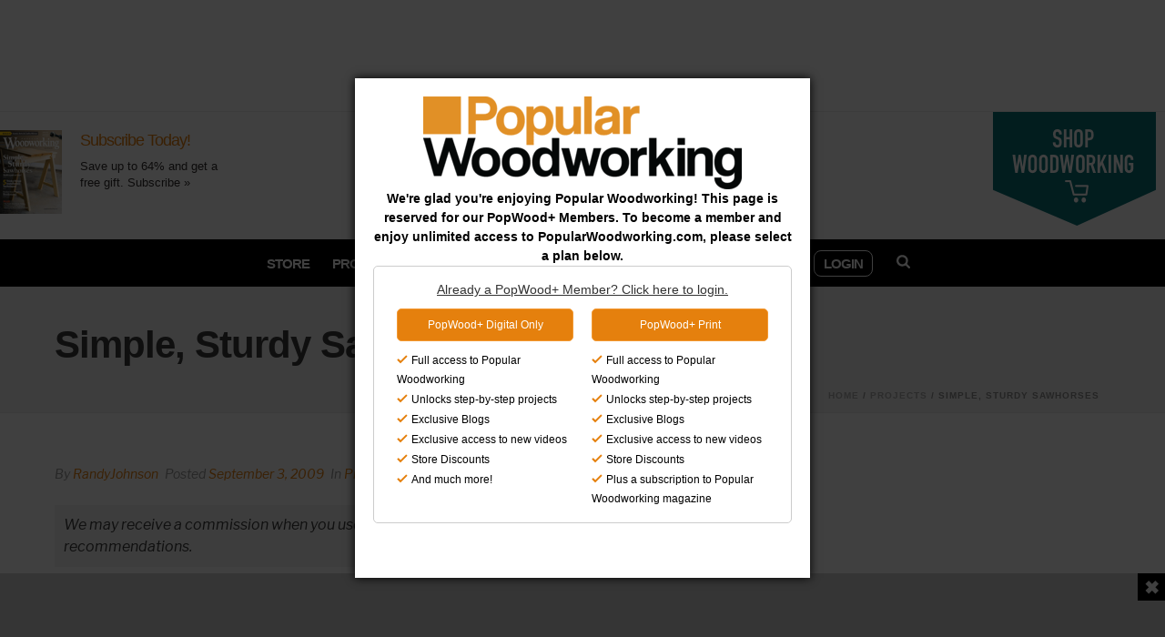

--- FILE ---
content_type: text/html; charset=UTF-8
request_url: https://www.popularwoodworking.com/projects/simple-sturdy-sawhorses/
body_size: 30336
content:
<!DOCTYPE html>
<html lang="en-US" >
<head>
	
<!-- [BEGIN] Metadata added via All-Meta-Tags plugin by Space X-Chimp ( https://www.spacexchimp.com ) -->
<meta name="google-site-verification" content="Hw0QuKaZXUm8UdQ0tSrOOTwxtCLzs2OPMdquQ_QP7hw" />
<meta name="p:domain_verify" content="24037953a43c2e484a94a816f5d9a0b8"/>
<meta name='ir-site-verification-token' value='-1413138378'>
<meta name="robots" content="max-image-preview:large">
<!-- [END] Metadata added via All-Meta-Tags plugin by Space X-Chimp ( https://www.spacexchimp.com ) -->

<meta charset="UTF-8" /><meta name="viewport" content="width=device-width, initial-scale=1.0, minimum-scale=1.0, maximum-scale=1.0, user-scalable=0" /><meta http-equiv="X-UA-Compatible" content="IE=edge,chrome=1" /><meta name="format-detection" content="telephone=no"><title>Simple, Sturdy Sawhorses | Popular Woodworking</title>
<script type="text/javascript">var ajaxurl = "https://www.popularwoodworking.com/wp/wp-admin/admin-ajax.php";</script>	<script async src="https://securepubads.g.doubleclick.net/tag/js/gpt.js" crossorigin="anonymous"></script>
	<script>
		window.googletag = window.googletag || { cmd: [] };

		googletag.cmd.push(function() {
			// Page-level targeting
			googletag.pubads().setTargeting('page', 'projects-simple-sturdy-sawhorses');
			googletag.pubads().setTargeting('Category', ['chris-schwarz-blog','icandothat']);

			// SRA configuration
			googletag.pubads().enableSingleRequest();
			// googletag.pubads().collapseEmptyDivs();
			googletag.pubads().disableInitialLoad();
			googletag.enableServices();
		});
	</script>
		<meta name="google-site-verification" content="MV8-uoBj_fEUIZKUwSl404KyLERSZwc575EzddZBVBY" />
		<script type="text/javascript" src="//s.ntv.io/serve/load.js" async></script>
	
		<style id="critical-path-css" type="text/css">
			body,html{width:100%;height:100%;margin:0;padding:0}.page-preloader{top:0;left:0;z-index:999;position:fixed;height:100%;width:100%;text-align:center}.preloader-preview-area{animation-delay:-.2s;top:50%;-ms-transform:translateY(100%);transform:translateY(100%);margin-top:10px;max-height:calc(50% - 20px);opacity:1;width:100%;text-align:center;position:absolute}.preloader-logo{max-width:90%;top:50%;-ms-transform:translateY(-100%);transform:translateY(-100%);margin:-10px auto 0 auto;max-height:calc(50% - 20px);opacity:1;position:relative}.ball-pulse>div{width:15px;height:15px;border-radius:100%;margin:2px;animation-fill-mode:both;display:inline-block;animation:ball-pulse .75s infinite cubic-bezier(.2,.68,.18,1.08)}.ball-pulse>div:nth-child(1){animation-delay:-.36s}.ball-pulse>div:nth-child(2){animation-delay:-.24s}.ball-pulse>div:nth-child(3){animation-delay:-.12s}@keyframes ball-pulse{0%{transform:scale(1);opacity:1}45%{transform:scale(.1);opacity:.7}80%{transform:scale(1);opacity:1}}.ball-clip-rotate-pulse{position:relative;-ms-transform:translateY(-15px) translateX(-10px);transform:translateY(-15px) translateX(-10px);display:inline-block}.ball-clip-rotate-pulse>div{animation-fill-mode:both;position:absolute;top:0;left:0;border-radius:100%}.ball-clip-rotate-pulse>div:first-child{height:36px;width:36px;top:7px;left:-7px;animation:ball-clip-rotate-pulse-scale 1s 0s cubic-bezier(.09,.57,.49,.9) infinite}.ball-clip-rotate-pulse>div:last-child{position:absolute;width:50px;height:50px;left:-16px;top:-2px;background:0 0;border:2px solid;animation:ball-clip-rotate-pulse-rotate 1s 0s cubic-bezier(.09,.57,.49,.9) infinite;animation-duration:1s}@keyframes ball-clip-rotate-pulse-rotate{0%{transform:rotate(0) scale(1)}50%{transform:rotate(180deg) scale(.6)}100%{transform:rotate(360deg) scale(1)}}@keyframes ball-clip-rotate-pulse-scale{30%{transform:scale(.3)}100%{transform:scale(1)}}@keyframes square-spin{25%{transform:perspective(100px) rotateX(180deg) rotateY(0)}50%{transform:perspective(100px) rotateX(180deg) rotateY(180deg)}75%{transform:perspective(100px) rotateX(0) rotateY(180deg)}100%{transform:perspective(100px) rotateX(0) rotateY(0)}}.square-spin{display:inline-block}.square-spin>div{animation-fill-mode:both;width:50px;height:50px;animation:square-spin 3s 0s cubic-bezier(.09,.57,.49,.9) infinite}.cube-transition{position:relative;-ms-transform:translate(-25px,-25px);transform:translate(-25px,-25px);display:inline-block}.cube-transition>div{animation-fill-mode:both;width:15px;height:15px;position:absolute;top:-5px;left:-5px;animation:cube-transition 1.6s 0s infinite ease-in-out}.cube-transition>div:last-child{animation-delay:-.8s}@keyframes cube-transition{25%{transform:translateX(50px) scale(.5) rotate(-90deg)}50%{transform:translate(50px,50px) rotate(-180deg)}75%{transform:translateY(50px) scale(.5) rotate(-270deg)}100%{transform:rotate(-360deg)}}.ball-scale>div{border-radius:100%;margin:2px;animation-fill-mode:both;display:inline-block;height:60px;width:60px;animation:ball-scale 1s 0s ease-in-out infinite}@keyframes ball-scale{0%{transform:scale(0)}100%{transform:scale(1);opacity:0}}.line-scale>div{animation-fill-mode:both;display:inline-block;width:5px;height:50px;border-radius:2px;margin:2px}.line-scale>div:nth-child(1){animation:line-scale 1s -.5s infinite cubic-bezier(.2,.68,.18,1.08)}.line-scale>div:nth-child(2){animation:line-scale 1s -.4s infinite cubic-bezier(.2,.68,.18,1.08)}.line-scale>div:nth-child(3){animation:line-scale 1s -.3s infinite cubic-bezier(.2,.68,.18,1.08)}.line-scale>div:nth-child(4){animation:line-scale 1s -.2s infinite cubic-bezier(.2,.68,.18,1.08)}.line-scale>div:nth-child(5){animation:line-scale 1s -.1s infinite cubic-bezier(.2,.68,.18,1.08)}@keyframes line-scale{0%{transform:scaley(1)}50%{transform:scaley(.4)}100%{transform:scaley(1)}}.ball-scale-multiple{position:relative;-ms-transform:translateY(30px);transform:translateY(30px);display:inline-block}.ball-scale-multiple>div{border-radius:100%;animation-fill-mode:both;margin:2px;position:absolute;left:-30px;top:0;opacity:0;margin:0;width:50px;height:50px;animation:ball-scale-multiple 1s 0s linear infinite}.ball-scale-multiple>div:nth-child(2){animation-delay:-.2s}.ball-scale-multiple>div:nth-child(3){animation-delay:-.2s}@keyframes ball-scale-multiple{0%{transform:scale(0);opacity:0}5%{opacity:1}100%{transform:scale(1);opacity:0}}.ball-pulse-sync{display:inline-block}.ball-pulse-sync>div{width:15px;height:15px;border-radius:100%;margin:2px;animation-fill-mode:both;display:inline-block}.ball-pulse-sync>div:nth-child(1){animation:ball-pulse-sync .6s -.21s infinite ease-in-out}.ball-pulse-sync>div:nth-child(2){animation:ball-pulse-sync .6s -.14s infinite ease-in-out}.ball-pulse-sync>div:nth-child(3){animation:ball-pulse-sync .6s -70ms infinite ease-in-out}@keyframes ball-pulse-sync{33%{transform:translateY(10px)}66%{transform:translateY(-10px)}100%{transform:translateY(0)}}.transparent-circle{display:inline-block;border-top:.5em solid rgba(255,255,255,.2);border-right:.5em solid rgba(255,255,255,.2);border-bottom:.5em solid rgba(255,255,255,.2);border-left:.5em solid #fff;transform:translateZ(0);animation:transparent-circle 1.1s infinite linear;width:50px;height:50px;border-radius:50%}.transparent-circle:after{border-radius:50%;width:10em;height:10em}@keyframes transparent-circle{0%{transform:rotate(0)}100%{transform:rotate(360deg)}}.ball-spin-fade-loader{position:relative;top:-10px;left:-10px;display:inline-block}.ball-spin-fade-loader>div{width:15px;height:15px;border-radius:100%;margin:2px;animation-fill-mode:both;position:absolute;animation:ball-spin-fade-loader 1s infinite linear}.ball-spin-fade-loader>div:nth-child(1){top:25px;left:0;animation-delay:-.84s;-webkit-animation-delay:-.84s}.ball-spin-fade-loader>div:nth-child(2){top:17.05px;left:17.05px;animation-delay:-.72s;-webkit-animation-delay:-.72s}.ball-spin-fade-loader>div:nth-child(3){top:0;left:25px;animation-delay:-.6s;-webkit-animation-delay:-.6s}.ball-spin-fade-loader>div:nth-child(4){top:-17.05px;left:17.05px;animation-delay:-.48s;-webkit-animation-delay:-.48s}.ball-spin-fade-loader>div:nth-child(5){top:-25px;left:0;animation-delay:-.36s;-webkit-animation-delay:-.36s}.ball-spin-fade-loader>div:nth-child(6){top:-17.05px;left:-17.05px;animation-delay:-.24s;-webkit-animation-delay:-.24s}.ball-spin-fade-loader>div:nth-child(7){top:0;left:-25px;animation-delay:-.12s;-webkit-animation-delay:-.12s}.ball-spin-fade-loader>div:nth-child(8){top:17.05px;left:-17.05px;animation-delay:0s;-webkit-animation-delay:0s}@keyframes ball-spin-fade-loader{50%{opacity:.3;transform:scale(.4)}100%{opacity:1;transform:scale(1)}}		</style>

		
<!-- The SEO Framework by Sybre Waaijer -->
<link rel="canonical" href="https://www.popularwoodworking.com/projects/simple-sturdy-sawhorses/" />
<meta name="description" content="Here&rsquo;s one of my favorite sawhorse designs. They provide such stable hard working support that I tend to refer to them as workhorses. I made this pair to serve&#8230;" />
<meta property="og:type" content="article" />
<meta property="og:locale" content="en_US" />
<meta property="og:site_name" content="Popular Woodworking" />
<meta property="og:title" content="Simple, Sturdy Sawhorses | Popular Woodworking" />
<meta property="og:description" content="Here&rsquo;s one of my favorite sawhorse designs. They provide such stable hard working support that I tend to refer to them as workhorses. I made this pair to serve as the base for a temporary workbench&#8230;" />
<meta property="og:url" content="https://www.popularwoodworking.com/projects/simple-sturdy-sawhorses/" />
<meta property="og:image" content="https://www.popularwoodworking.com/app/uploads/Simple-Sawhorse-Project.jpg" />
<meta property="og:image:width" content="396" />
<meta property="og:image:height" content="396" />
<meta property="og:image:alt" content="Simple Sawhorse Project" />
<meta property="article:published_time" content="2009-09-03T22:09:38+00:00" />
<meta property="article:modified_time" content="2023-10-05T01:07:23+00:00" />
<meta property="article:publisher" content="https://www.facebook.com/popularwoodworking" />
<meta name="twitter:card" content="summary_large_image" />
<meta name="twitter:title" content="Simple, Sturdy Sawhorses | Popular Woodworking" />
<meta name="twitter:description" content="Here&rsquo;s one of my favorite sawhorse designs. They provide such stable hard working support that I tend to refer to them as workhorses. I made this pair to serve as the base for a temporary workbench&#8230;" />
<meta name="twitter:image" content="https://www.popularwoodworking.com/app/uploads/Simple-Sawhorse-Project.jpg" />
<meta name="twitter:image:alt" content="Simple Sawhorse Project" />
<script type="application/ld+json">{"@context":"https://schema.org","@graph":[{"@type":"WebSite","@id":"https://www.popularwoodworking.com/#/schema/WebSite","url":"https://www.popularwoodworking.com/","name":"Popular Woodworking","description":"Woodworking advice, plans, projects and blogs","inLanguage":"en-US","potentialAction":{"@type":"SearchAction","target":{"@type":"EntryPoint","urlTemplate":"https://www.popularwoodworking.com/search/{search_term_string}/"},"query-input":"required name=search_term_string"},"publisher":{"@type":"Organization","@id":"https://www.popularwoodworking.com/#/schema/Organization","name":"Popular Woodworking","url":"https://www.popularwoodworking.com/","logo":{"@type":"ImageObject","url":"https://www.popularwoodworking.com/app/uploads/2022/01/cropped-pw-short.jpg","contentUrl":"https://www.popularwoodworking.com/app/uploads/2022/01/cropped-pw-short.jpg","width":512,"height":512}}},{"@type":"WebPage","@id":"https://www.popularwoodworking.com/projects/simple-sturdy-sawhorses/","url":"https://www.popularwoodworking.com/projects/simple-sturdy-sawhorses/","name":"Simple, Sturdy Sawhorses | Popular Woodworking","description":"Here&rsquo;s one of my favorite sawhorse designs. They provide such stable hard working support that I tend to refer to them as workhorses. I made this pair to serve&#8230;","inLanguage":"en-US","isPartOf":{"@id":"https://www.popularwoodworking.com/#/schema/WebSite"},"breadcrumb":{"@type":"BreadcrumbList","@id":"https://www.popularwoodworking.com/#/schema/BreadcrumbList","itemListElement":[{"@type":"ListItem","position":1,"item":"https://www.popularwoodworking.com/","name":"Popular Woodworking"},{"@type":"ListItem","position":2,"item":"https://www.popularwoodworking.com/category/projects/","name":"Category: Projects"},{"@type":"ListItem","position":3,"name":"Simple, Sturdy Sawhorses"}]},"potentialAction":{"@type":"ReadAction","target":"https://www.popularwoodworking.com/projects/simple-sturdy-sawhorses/"},"datePublished":"2009-09-03T22:09:38+00:00","dateModified":"2023-10-05T01:07:23+00:00","author":{"@type":"Person","@id":"https://www.popularwoodworking.com/#/schema/Person/3f790b3f73ca9df83fddf24c32d049f1","name":"RandyJohnson"}}]}</script>
<!-- / The SEO Framework by Sybre Waaijer | 8.16ms meta | 0.10ms boot -->

<link rel='dns-prefetch' href='//www.google.com' />
<link rel="alternate" type="application/rss+xml" title="Popular Woodworking &raquo; Feed" href="https://www.popularwoodworking.com/feed/" />
<link rel="alternate" type="application/rss+xml" title="Popular Woodworking &raquo; Comments Feed" href="https://www.popularwoodworking.com/comments/feed/" />

<link rel="shortcut icon" href="https://media.popularwoodworking.com/app/uploads/2018/12/favicon.ico"  />
<link rel="apple-touch-icon-precomposed" href="https://media.popularwoodworking.com/app/uploads/popwood_logos-06.png">
<script type="text/javascript">window.abb = {};php = {};window.PHP = {};PHP.ajax = "https://www.popularwoodworking.com/wp/wp-admin/admin-ajax.php";PHP.wp_p_id = "78135";var mk_header_parallax, mk_banner_parallax, mk_page_parallax, mk_footer_parallax, mk_body_parallax;var mk_images_dir = "https://www.popularwoodworking.com/app/themes/jupiter/assets/images",mk_theme_js_path = "https://www.popularwoodworking.com/app/themes/jupiter/assets/js",mk_theme_dir = "https://www.popularwoodworking.com/app/themes/jupiter",mk_captcha_placeholder = "Enter Captcha",mk_captcha_invalid_txt = "Invalid. Try again.",mk_captcha_correct_txt = "Captcha correct.",mk_responsive_nav_width = 800,mk_vertical_header_back = "Back",mk_vertical_header_anim = "1",mk_check_rtl = true,mk_grid_width = 1200,mk_ajax_search_option = "fullscreen_search",mk_preloader_bg_color = "#fff",mk_accent_color = "#e8e8e8",mk_go_to_top =  "false",mk_smooth_scroll =  "false",mk_show_background_video =  "true",mk_preloader_bar_color = "#e8e8e8",mk_preloader_logo = "";var mk_header_parallax = false,mk_banner_parallax = false,mk_footer_parallax = false,mk_body_parallax = false,mk_no_more_posts = "No More Posts",mk_typekit_id   = "",mk_google_fonts = ["Libre Franklin:100italic,200italic,300italic,400italic,500italic,600italic,700italic,800italic,900italic,100,200,300,400,500,600,700,800,900","Libre Franklin:100italic,200italic,300italic,400italic,500italic,600italic,700italic,800italic,900italic,100,200,300,400,500,600,700,800,900","Lora:100italic,200italic,300italic,400italic,500italic,600italic,700italic,800italic,900italic,100,200,300,400,500,600,700,800,900"],mk_global_lazyload = true;</script><style id='wp-block-library-theme-inline-css' type='text/css'>
.wp-block-audio :where(figcaption){color:#555;font-size:13px;text-align:center}.is-dark-theme .wp-block-audio :where(figcaption){color:#ffffffa6}.wp-block-audio{margin:0 0 1em}.wp-block-code{border:1px solid #ccc;border-radius:4px;font-family:Menlo,Consolas,monaco,monospace;padding:.8em 1em}.wp-block-embed :where(figcaption){color:#555;font-size:13px;text-align:center}.is-dark-theme .wp-block-embed :where(figcaption){color:#ffffffa6}.wp-block-embed{margin:0 0 1em}.blocks-gallery-caption{color:#555;font-size:13px;text-align:center}.is-dark-theme .blocks-gallery-caption{color:#ffffffa6}:root :where(.wp-block-image figcaption){color:#555;font-size:13px;text-align:center}.is-dark-theme :root :where(.wp-block-image figcaption){color:#ffffffa6}.wp-block-image{margin:0 0 1em}.wp-block-pullquote{border-bottom:4px solid;border-top:4px solid;color:currentColor;margin-bottom:1.75em}.wp-block-pullquote cite,.wp-block-pullquote footer,.wp-block-pullquote__citation{color:currentColor;font-size:.8125em;font-style:normal;text-transform:uppercase}.wp-block-quote{border-left:.25em solid;margin:0 0 1.75em;padding-left:1em}.wp-block-quote cite,.wp-block-quote footer{color:currentColor;font-size:.8125em;font-style:normal;position:relative}.wp-block-quote.has-text-align-right{border-left:none;border-right:.25em solid;padding-left:0;padding-right:1em}.wp-block-quote.has-text-align-center{border:none;padding-left:0}.wp-block-quote.is-large,.wp-block-quote.is-style-large,.wp-block-quote.is-style-plain{border:none}.wp-block-search .wp-block-search__label{font-weight:700}.wp-block-search__button{border:1px solid #ccc;padding:.375em .625em}:where(.wp-block-group.has-background){padding:1.25em 2.375em}.wp-block-separator.has-css-opacity{opacity:.4}.wp-block-separator{border:none;border-bottom:2px solid;margin-left:auto;margin-right:auto}.wp-block-separator.has-alpha-channel-opacity{opacity:1}.wp-block-separator:not(.is-style-wide):not(.is-style-dots){width:100px}.wp-block-separator.has-background:not(.is-style-dots){border-bottom:none;height:1px}.wp-block-separator.has-background:not(.is-style-wide):not(.is-style-dots){height:2px}.wp-block-table{margin:0 0 1em}.wp-block-table td,.wp-block-table th{word-break:normal}.wp-block-table :where(figcaption){color:#555;font-size:13px;text-align:center}.is-dark-theme .wp-block-table :where(figcaption){color:#ffffffa6}.wp-block-video :where(figcaption){color:#555;font-size:13px;text-align:center}.is-dark-theme .wp-block-video :where(figcaption){color:#ffffffa6}.wp-block-video{margin:0 0 1em}:root :where(.wp-block-template-part.has-background){margin-bottom:0;margin-top:0;padding:1.25em 2.375em}
</style>
<style id='classic-theme-styles-inline-css' type='text/css'>
/*! This file is auto-generated */
.wp-block-button__link{color:#fff;background-color:#32373c;border-radius:9999px;box-shadow:none;text-decoration:none;padding:calc(.667em + 2px) calc(1.333em + 2px);font-size:1.125em}.wp-block-file__button{background:#32373c;color:#fff;text-decoration:none}
</style>
<style id='global-styles-inline-css' type='text/css'>
:root{--wp--preset--aspect-ratio--square: 1;--wp--preset--aspect-ratio--4-3: 4/3;--wp--preset--aspect-ratio--3-4: 3/4;--wp--preset--aspect-ratio--3-2: 3/2;--wp--preset--aspect-ratio--2-3: 2/3;--wp--preset--aspect-ratio--16-9: 16/9;--wp--preset--aspect-ratio--9-16: 9/16;--wp--preset--color--black: #000000;--wp--preset--color--cyan-bluish-gray: #abb8c3;--wp--preset--color--white: #ffffff;--wp--preset--color--pale-pink: #f78da7;--wp--preset--color--vivid-red: #cf2e2e;--wp--preset--color--luminous-vivid-orange: #ff6900;--wp--preset--color--luminous-vivid-amber: #fcb900;--wp--preset--color--light-green-cyan: #7bdcb5;--wp--preset--color--vivid-green-cyan: #00d084;--wp--preset--color--pale-cyan-blue: #8ed1fc;--wp--preset--color--vivid-cyan-blue: #0693e3;--wp--preset--color--vivid-purple: #9b51e0;--wp--preset--gradient--vivid-cyan-blue-to-vivid-purple: linear-gradient(135deg,rgba(6,147,227,1) 0%,rgb(155,81,224) 100%);--wp--preset--gradient--light-green-cyan-to-vivid-green-cyan: linear-gradient(135deg,rgb(122,220,180) 0%,rgb(0,208,130) 100%);--wp--preset--gradient--luminous-vivid-amber-to-luminous-vivid-orange: linear-gradient(135deg,rgba(252,185,0,1) 0%,rgba(255,105,0,1) 100%);--wp--preset--gradient--luminous-vivid-orange-to-vivid-red: linear-gradient(135deg,rgba(255,105,0,1) 0%,rgb(207,46,46) 100%);--wp--preset--gradient--very-light-gray-to-cyan-bluish-gray: linear-gradient(135deg,rgb(238,238,238) 0%,rgb(169,184,195) 100%);--wp--preset--gradient--cool-to-warm-spectrum: linear-gradient(135deg,rgb(74,234,220) 0%,rgb(151,120,209) 20%,rgb(207,42,186) 40%,rgb(238,44,130) 60%,rgb(251,105,98) 80%,rgb(254,248,76) 100%);--wp--preset--gradient--blush-light-purple: linear-gradient(135deg,rgb(255,206,236) 0%,rgb(152,150,240) 100%);--wp--preset--gradient--blush-bordeaux: linear-gradient(135deg,rgb(254,205,165) 0%,rgb(254,45,45) 50%,rgb(107,0,62) 100%);--wp--preset--gradient--luminous-dusk: linear-gradient(135deg,rgb(255,203,112) 0%,rgb(199,81,192) 50%,rgb(65,88,208) 100%);--wp--preset--gradient--pale-ocean: linear-gradient(135deg,rgb(255,245,203) 0%,rgb(182,227,212) 50%,rgb(51,167,181) 100%);--wp--preset--gradient--electric-grass: linear-gradient(135deg,rgb(202,248,128) 0%,rgb(113,206,126) 100%);--wp--preset--gradient--midnight: linear-gradient(135deg,rgb(2,3,129) 0%,rgb(40,116,252) 100%);--wp--preset--font-size--small: 13px;--wp--preset--font-size--medium: 20px;--wp--preset--font-size--large: 36px;--wp--preset--font-size--x-large: 42px;--wp--preset--spacing--20: 0.44rem;--wp--preset--spacing--30: 0.67rem;--wp--preset--spacing--40: 1rem;--wp--preset--spacing--50: 1.5rem;--wp--preset--spacing--60: 2.25rem;--wp--preset--spacing--70: 3.38rem;--wp--preset--spacing--80: 5.06rem;--wp--preset--shadow--natural: 6px 6px 9px rgba(0, 0, 0, 0.2);--wp--preset--shadow--deep: 12px 12px 50px rgba(0, 0, 0, 0.4);--wp--preset--shadow--sharp: 6px 6px 0px rgba(0, 0, 0, 0.2);--wp--preset--shadow--outlined: 6px 6px 0px -3px rgba(255, 255, 255, 1), 6px 6px rgba(0, 0, 0, 1);--wp--preset--shadow--crisp: 6px 6px 0px rgba(0, 0, 0, 1);}:where(.is-layout-flex){gap: 0.5em;}:where(.is-layout-grid){gap: 0.5em;}body .is-layout-flex{display: flex;}.is-layout-flex{flex-wrap: wrap;align-items: center;}.is-layout-flex > :is(*, div){margin: 0;}body .is-layout-grid{display: grid;}.is-layout-grid > :is(*, div){margin: 0;}:where(.wp-block-columns.is-layout-flex){gap: 2em;}:where(.wp-block-columns.is-layout-grid){gap: 2em;}:where(.wp-block-post-template.is-layout-flex){gap: 1.25em;}:where(.wp-block-post-template.is-layout-grid){gap: 1.25em;}.has-black-color{color: var(--wp--preset--color--black) !important;}.has-cyan-bluish-gray-color{color: var(--wp--preset--color--cyan-bluish-gray) !important;}.has-white-color{color: var(--wp--preset--color--white) !important;}.has-pale-pink-color{color: var(--wp--preset--color--pale-pink) !important;}.has-vivid-red-color{color: var(--wp--preset--color--vivid-red) !important;}.has-luminous-vivid-orange-color{color: var(--wp--preset--color--luminous-vivid-orange) !important;}.has-luminous-vivid-amber-color{color: var(--wp--preset--color--luminous-vivid-amber) !important;}.has-light-green-cyan-color{color: var(--wp--preset--color--light-green-cyan) !important;}.has-vivid-green-cyan-color{color: var(--wp--preset--color--vivid-green-cyan) !important;}.has-pale-cyan-blue-color{color: var(--wp--preset--color--pale-cyan-blue) !important;}.has-vivid-cyan-blue-color{color: var(--wp--preset--color--vivid-cyan-blue) !important;}.has-vivid-purple-color{color: var(--wp--preset--color--vivid-purple) !important;}.has-black-background-color{background-color: var(--wp--preset--color--black) !important;}.has-cyan-bluish-gray-background-color{background-color: var(--wp--preset--color--cyan-bluish-gray) !important;}.has-white-background-color{background-color: var(--wp--preset--color--white) !important;}.has-pale-pink-background-color{background-color: var(--wp--preset--color--pale-pink) !important;}.has-vivid-red-background-color{background-color: var(--wp--preset--color--vivid-red) !important;}.has-luminous-vivid-orange-background-color{background-color: var(--wp--preset--color--luminous-vivid-orange) !important;}.has-luminous-vivid-amber-background-color{background-color: var(--wp--preset--color--luminous-vivid-amber) !important;}.has-light-green-cyan-background-color{background-color: var(--wp--preset--color--light-green-cyan) !important;}.has-vivid-green-cyan-background-color{background-color: var(--wp--preset--color--vivid-green-cyan) !important;}.has-pale-cyan-blue-background-color{background-color: var(--wp--preset--color--pale-cyan-blue) !important;}.has-vivid-cyan-blue-background-color{background-color: var(--wp--preset--color--vivid-cyan-blue) !important;}.has-vivid-purple-background-color{background-color: var(--wp--preset--color--vivid-purple) !important;}.has-black-border-color{border-color: var(--wp--preset--color--black) !important;}.has-cyan-bluish-gray-border-color{border-color: var(--wp--preset--color--cyan-bluish-gray) !important;}.has-white-border-color{border-color: var(--wp--preset--color--white) !important;}.has-pale-pink-border-color{border-color: var(--wp--preset--color--pale-pink) !important;}.has-vivid-red-border-color{border-color: var(--wp--preset--color--vivid-red) !important;}.has-luminous-vivid-orange-border-color{border-color: var(--wp--preset--color--luminous-vivid-orange) !important;}.has-luminous-vivid-amber-border-color{border-color: var(--wp--preset--color--luminous-vivid-amber) !important;}.has-light-green-cyan-border-color{border-color: var(--wp--preset--color--light-green-cyan) !important;}.has-vivid-green-cyan-border-color{border-color: var(--wp--preset--color--vivid-green-cyan) !important;}.has-pale-cyan-blue-border-color{border-color: var(--wp--preset--color--pale-cyan-blue) !important;}.has-vivid-cyan-blue-border-color{border-color: var(--wp--preset--color--vivid-cyan-blue) !important;}.has-vivid-purple-border-color{border-color: var(--wp--preset--color--vivid-purple) !important;}.has-vivid-cyan-blue-to-vivid-purple-gradient-background{background: var(--wp--preset--gradient--vivid-cyan-blue-to-vivid-purple) !important;}.has-light-green-cyan-to-vivid-green-cyan-gradient-background{background: var(--wp--preset--gradient--light-green-cyan-to-vivid-green-cyan) !important;}.has-luminous-vivid-amber-to-luminous-vivid-orange-gradient-background{background: var(--wp--preset--gradient--luminous-vivid-amber-to-luminous-vivid-orange) !important;}.has-luminous-vivid-orange-to-vivid-red-gradient-background{background: var(--wp--preset--gradient--luminous-vivid-orange-to-vivid-red) !important;}.has-very-light-gray-to-cyan-bluish-gray-gradient-background{background: var(--wp--preset--gradient--very-light-gray-to-cyan-bluish-gray) !important;}.has-cool-to-warm-spectrum-gradient-background{background: var(--wp--preset--gradient--cool-to-warm-spectrum) !important;}.has-blush-light-purple-gradient-background{background: var(--wp--preset--gradient--blush-light-purple) !important;}.has-blush-bordeaux-gradient-background{background: var(--wp--preset--gradient--blush-bordeaux) !important;}.has-luminous-dusk-gradient-background{background: var(--wp--preset--gradient--luminous-dusk) !important;}.has-pale-ocean-gradient-background{background: var(--wp--preset--gradient--pale-ocean) !important;}.has-electric-grass-gradient-background{background: var(--wp--preset--gradient--electric-grass) !important;}.has-midnight-gradient-background{background: var(--wp--preset--gradient--midnight) !important;}.has-small-font-size{font-size: var(--wp--preset--font-size--small) !important;}.has-medium-font-size{font-size: var(--wp--preset--font-size--medium) !important;}.has-large-font-size{font-size: var(--wp--preset--font-size--large) !important;}.has-x-large-font-size{font-size: var(--wp--preset--font-size--x-large) !important;}
:where(.wp-block-post-template.is-layout-flex){gap: 1.25em;}:where(.wp-block-post-template.is-layout-grid){gap: 1.25em;}
:where(.wp-block-columns.is-layout-flex){gap: 2em;}:where(.wp-block-columns.is-layout-grid){gap: 2em;}
:root :where(.wp-block-pullquote){font-size: 1.5em;line-height: 1.6;}
</style>
<link rel='stylesheet' id='theme-my-login-css' href='https://www.popularwoodworking.com/app/plugins/theme-my-login/assets/styles/theme-my-login.min.css?ver=7.1.12' type='text/css' media='all' />
<link rel='stylesheet' id='rss-retriever-css' href='https://www.popularwoodworking.com/app/plugins/wp-rss-retriever/inc/css/rss-retriever.css?ver=1.6.10' type='text/css' media='all' />
<link rel='stylesheet' id='theme-styles-css' href='https://www.popularwoodworking.com/app/themes/jupiter/assets/stylesheet/min/full-styles.6.12.2.css?ver=1746816865' type='text/css' media='all' />
<style id='theme-styles-inline-css' type='text/css'>

			#wpadminbar {
				-webkit-backface-visibility: hidden;
				backface-visibility: hidden;
				-webkit-perspective: 1000;
				-ms-perspective: 1000;
				perspective: 1000;
				-webkit-transform: translateZ(0px);
				-ms-transform: translateZ(0px);
				transform: translateZ(0px);
			}
			@media screen and (max-width: 600px) {
				#wpadminbar {
					position: fixed !important;
				}
			}
		
body { transform:unset;background-color:#fff; } .hb-custom-header #mk-page-introduce, #mk-page-introduce { transform:unset;background-color:#f2f2f2;background-size:cover;-webkit-background-size:cover;-moz-background-size:cover; } .hb-custom-header > div, .mk-header-bg { transform:unset; } .mk-classic-nav-bg { background-color:#000000; } .master-holder-bg { transform:unset;background-color:#fff; } #mk-footer { transform:unset;background-color:#3d4045; } #mk-boxed-layout { -webkit-box-shadow:0 0 px rgba(0, 0, 0, ); -moz-box-shadow:0 0 px rgba(0, 0, 0, ); box-shadow:0 0 px rgba(0, 0, 0, ); } .mk-news-tab .mk-tabs-tabs .is-active a, .mk-fancy-title.pattern-style span, .mk-fancy-title.pattern-style.color-gradient span:after, .page-bg-color { background-color:#fff; } .page-title { font-size:42px; color:#3a3a3a; text-transform:none; font-weight:700; letter-spacing:-1px; } .page-subtitle { font-size:14px; line-height:100%; color:#ffffff; font-size:14px; text-transform:none; } .mk-header { border-bottom:1px solid #ededed; } .header-style-1 .mk-header-padding-wrapper, .header-style-2 .mk-header-padding-wrapper, .header-style-3 .mk-header-padding-wrapper { padding-top:191px; } .mk-process-steps[max-width~="950px"] ul::before { display:none !important; } .mk-process-steps[max-width~="950px"] li { margin-bottom:30px !important; width:100% !important; text-align:center; } .mk-event-countdown-ul[max-width~="750px"] li { width:90%; display:block; margin:0 auto 15px; } body { font-family:Libre Franklin } h1, h2, h3, h4, h5, h6, textarea,input,select,button, #mk-page-introduce, .the-title, .mk-edge-title, .edge-title, .main-navigation-ul, .mk-vm-menuwrapper, #mk-footer-navigation ul li a, .mk-footer-copyright { font-family:Libre Franklin } .mk-content-box, .mk-blockquote, .mk-dropcaps, .mk-fancy-title, .mk-custom-box, .mk-ornamental-title, .mk-blog-container .mk-blog-meta .the-title, .post .blog-single-title, .mk-blog-hero .content-holder .the-title, .blog-blockquote-content, .blog-twitter-content, .mk-blog-container .mk-blog-meta .the-excerpt p, .mk-single-content p, .mk-testimonial-quote { font-family:Lora } @font-face { font-family:'star'; src:url('https://www.popularwoodworking.com/app/themes/jupiter/assets/stylesheet/fonts/star/font.eot'); src:url('https://www.popularwoodworking.com/app/themes/jupiter/assets/stylesheet/fonts/star/font.eot?#iefix') format('embedded-opentype'), url('https://www.popularwoodworking.com/app/themes/jupiter/assets/stylesheet/fonts/star/font.woff') format('woff'), url('https://www.popularwoodworking.com/app/themes/jupiter/assets/stylesheet/fonts/star/font.ttf') format('truetype'), url('https://www.popularwoodworking.com/app/themes/jupiter/assets/stylesheet/fonts/star/font.svg#star') format('svg'); font-weight:normal; font-style:normal; } @font-face { font-family:'WooCommerce'; src:url('https://www.popularwoodworking.com/app/themes/jupiter/assets/stylesheet/fonts/woocommerce/font.eot'); src:url('https://www.popularwoodworking.com/app/themes/jupiter/assets/stylesheet/fonts/woocommerce/font.eot?#iefix') format('embedded-opentype'), url('https://www.popularwoodworking.com/app/themes/jupiter/assets/stylesheet/fonts/woocommerce/font.woff') format('woff'), url('https://www.popularwoodworking.com/app/themes/jupiter/assets/stylesheet/fonts/woocommerce/font.ttf') format('truetype'), url('https://www.popularwoodworking.com/app/themes/jupiter/assets/stylesheet/fonts/woocommerce/font.svg#WooCommerce') format('svg'); font-weight:normal; font-style:normal; }.vc_grid-filter.vc_grid-filter-center {color:#e67f0d;text-align:left!important;margin-bottom:10px;text-transform:uppercase;font-weight:700;line-height:12px;height:16px;overflow:hidden;} .mk-checkout-steps-number .mk-checkout-step-number {padding-top:0px!important;} ::-moz-selection { color:#fff; background:#333 !important; } ::selection { color:#fff; background:#333 !important; } .mk-main-wrapper-holder {user-select:text !important; } .mk-responsive-nav li a,.mk-responsive-nav li ul li a { font-size:18px;line-height:24px;} .page-subtitle {display:none;} .vc_btn3.vc_btn3-size-md {font-family:"acumin-pro",sans-serif;font-weight:700;font-size:14px;text-transform:uppercase;padding:0!important;} .vc_btn3.vc_btn3-size-md:hover {color:#e67f0d!important;background-color:#fff!important;} .search-thumb {float:left;margin-right:12px;} .search-result-item {padding-bottom:20px;} .mk-blog-single .mk-blog-author, .mk-blog-single .mk-post-cat, .mk-blog-single .mk-post-date {line-height:1.1em!important;} .about-author-social {display:none;} .vc_custom_heading.vc_gitem-post-data.vc_gitem-post-data-source-post_title a:hover{ color:#e67f0d; } .vc_custom_heading.vc_gitem-post-data.vc_gitem-post-data-source-post_excerpt { min-height:10px; margin-bottom:-15px; } .vc_custom_heading.vc_gitem-post-data.vc_gitem-post-data-source-post_title h3 {margin-bottom:-14px;} #tab-description > ul { font-size:18px;line-height:24px;} .mk-blog-classic-item .the-title a, .mk-blog-modern-item .the-title a {font-family:"acumin-pro",sans-serif;} .vc_custom_heading.vc_gitem-post-data.vc_gitem-post-data-source-post_excerpt p {font-size:16px;color:#999;} .menu-footer-menu-container, .menu-footer-menu-2-container {font-family:"acumin-pro",sans-serif;} .vc_btn3.vc_btn3-color-orange.vc_btn3-style-outline {text-transform:uppercase;} H1, H2, H3, H4, H5, H6, .mk-blog-container .mk-blog-meta .the-title, .headline,.vc_gitem-zone .vc-zone-link {letter-spacing:-1.1px;} .vc_gitem-post-data.vc_gitem-post-data-source-post_categories.vc_grid-filter.vc_clearfix.vc_grid-filter-comma.vc_grid-filter-size-xs.vc_grid-filter-center.vc_grid-filter-color-grey {font-family:"acumin-pro",sans-serif;font-weight:700;} .button {font-family:"acumin-pro",sans-serif; font-weight:700;text-transform:uppercase;} .mk-button--text{text-transform:uppercase;font-family:"acumin-pro",sans-serif;} .button-class {background-image:none;letter-spacing:1px;font-family:"acumin-pro",sans-serif;font-weight:700;} .vc_btn3.vc_btn3-size-md {background-image:none!important;font-family:"acumin-pro",sans-serif;font-weight:700;} .vc_btn3.vc_btn3-size-md:hover {background-color:#fff!important;color:#fff;font-family:"acumin-pro",sans-serif;font-weight:700;} .vc_btn3.vc_btn3-size-lg.vc_btn3-style-outline, .vc_btn3.vc_btn3-size-lg.vc_btn3-style-outline-custom {text-transform:uppercase;font-family:"acumin-pro",sans-serif;font-weight:700;} .vc_grid.vc_row .vc_grid-item{float:Left!important;} .vc_custom_heading a {font-family:"acumin-pro",sans-serif; font-weight:700;color:#cc7d3d;} .feature-background { background:black; background:linear-gradient(to bottom, rgba(0,0,0,0), rgba(0,0,0,1)); } .full-background {background:rgba(12,12,12,0.29);} @media all { .header-align-center .main-navigation-ul li.no-mega-menu > ul.sub-menu, .header-align-center .mk-grid .main-navigation-ul li.no-mega-menu > ul.sub-menu, .header-align-left .mk-grid .main-navigation-ul li.no-mega-menu > ul.sub-menu, .header-style-2.header-align-center .main-navigation-ul li.no-mega-menu > ul.sub-menu, .header-style-2.header-align-left .main-navigation-ul li.no-mega-menu > ul.sub-menu { left:0px; } } .author {font-family:"freight-text-pro", serif;font-style:italic;} .wp-caption-text { font-style:italic; background-color:#f4f4f4; font-size:16px; } .vc_custom_heading.vc_gitem-post-data.vc_gitem-post-data-source-post_excerpt p{font-family:"freight-text-pro", serif;font-weight:400;color:#3a3a3a;} .mk-blog-classic-item .the-title, .mk-blog-modern-item .the-title {letter-spacing:-0.4px;} .vc_custom_heading a:hover, .master-holder h3 a:hover {color:#a5181c;} .search-result-item .search-loop-meta {font-size:12px;line-height:14px;} .widget_posts_lists ul li .post-list-info {font-family:"acumin-pro",sans-serif;font-weight:700;color:#cc7d3d;} #mk-sidebar .widget a {color:#404040!important;} .mk-blog-container .mk-blog-meta .the-title {line-height:1.2em;} .vc_grid-item.vc_clearfix.vc_col-sm-4.vc_grid-item-zone-c-bottom.vc_visible-item { min-height:580px; } .vc_grid-item.vc_clearfix.vc_col-sm-4.vc_grid-item-zone-c-bottom.vc_grid_filter-item.vc_visible-item.none.animated{ min-height:580px; } .vc_grid-item.vc_clearfix.vc_col-sm-3.vc_grid-item-zone-c-bottom.vc_visible-item { min-height:560px; } .vc_grid-item.vc_clearfix.vc_col-sm-3.vc_grid-item-zone-c-bottom.vc_grid_filter-item.vc_visible-item.none.animated{ min-height:560px; } .vc_grid-item.vc_clearfix.vc_col-sm-6.vc_grid-item-zone-c-bottom.vc_visible-item.none.animated { min-height:660px;} .mx-excerpt {max-height:100px;overflow:hidden;} .vc_custom_heading.vc_gitem-post-data.vc_gitem-post-data-source-post_excerpt p {max-height:70px;overflow:hidden;} @media only screen and (min-device-width :320px) and (max-device-width :480px) { .vc_grid-item.vc_clearfix.vc_col-sm-4.vc_grid-item-zone-c-bottom.vc_visible-item { min-height:485px; } .vc_grid-item.vc_clearfix.vc_col-sm-4.vc_grid-item-zone-c-bottom.vc_grid_filter-item.vc_visible-item.none.animated{ min-height:485px; } .vc_grid-item.vc_clearfix.vc_col-sm-3.vc_grid-item-zone-c-bottom.vc_visible-item { min-height:485px; } .vc_grid-item.vc_clearfix.vc_col-sm-3.vc_grid-item-zone-c-bottom.vc_grid_filter-item.vc_visible-item.none.animated{ min-height:485px; } } .vc_gitem-zone-c .vc_custom_heading p {height:0px!important;} .post-type-badge {display:none;} .mk-blog-thumbnail-item.content-align-right .item-wrapper {padding:0px 30px 15px;} .vc_custom_1527789167136 {width:970px; margin:0 auto;} .wpb_button, .wpb_content_element, ul.wpb_thumbnails-fluid>li {margin-bottom:10px!important;} .vc-h1 {font-family:"acumin-pro",sans-serif;font-weight:700;} .mk-fancy-title, .mk-fancy-title.simple-style, #fancy-title-22{font-family:"acumin-pro",sans-serif;font-weight:700;letter-spacing:-1;} #gform_1 ul{ text-align:center; } .wp-caption {max-width:100%;} .mk-commentlist li .comment-content, .mk-commentlist li .comment-content:after {background-color:#eee;} @media screen and (max-width:767px) { #mk-sidebar { display:none; } } .woocommerce ul.cart_list li a, .woocommerce ul.product_list_widget li a {line-height:18px;} .vc_grid-filter.vc_grid-filter-size-xs .vc_grid-filter-item {font-family:"acumin-pro",sans-serif;color:#b5b5b5;} @media screen (min-width:767px) { .outbrain-mobile {display:none;} } @media screen (min-width:600px) { .mk-main-navigation ul .megamenu-title { display:none; } }
</style>
<link rel='stylesheet' id='mkhb-render-css' href='https://www.popularwoodworking.com/app/themes/jupiter/header-builder/includes/assets/css/mkhb-render.css?ver=6.12.2' type='text/css' media='all' />
<link rel='stylesheet' id='mkhb-row-css' href='https://www.popularwoodworking.com/app/themes/jupiter/header-builder/includes/assets/css/mkhb-row.css?ver=6.12.2' type='text/css' media='all' />
<link rel='stylesheet' id='mkhb-column-css' href='https://www.popularwoodworking.com/app/themes/jupiter/header-builder/includes/assets/css/mkhb-column.css?ver=6.12.2' type='text/css' media='all' />
<link rel='stylesheet' id='pww-common-css' href='https://www.popularwoodworking.com/app/themes/popularwoodworking/dist/css/common-5c69a09f59.css?ver=6.6.2' type='text/css' media='all' />
<link rel='stylesheet' id='print-css' href='https://www.popularwoodworking.com/app/themes/popularwoodworking/dist/css/print-bbdde47909.css?ver=6.6.2' type='text/css' media='print' />
<link rel='stylesheet' id='pww-assets-static-css' href='https://www.popularwoodworking.com/app/themes/popularwoodworking/_assets/css/dynamic-styles.css?ver=6.6.2' type='text/css' media='all' />
<link rel='stylesheet' id='theme-options-css' href='https://www.popularwoodworking.com/app/uploads/mk_assets/theme-options-production-1769047311.css?ver=1769031451' type='text/css' media='all' />
<link rel='stylesheet' id='jupiter-donut-shortcodes-css' href='https://www.popularwoodworking.com/app/plugins/jupiter-donut/assets/css/shortcodes-styles.min.css?ver=1.6.3' type='text/css' media='all' />
<link rel='stylesheet' id='forget-about-shortcode-buttons-css' href='https://www.popularwoodworking.com/app/plugins/forget-about-shortcode-buttons/public/css/button-styles.css?ver=2.1.3' type='text/css' media='all' />
<link rel='stylesheet' id='mk-style-css' href='https://www.popularwoodworking.com/app/themes/popularwoodworking/style.css?ver=6.6.2' type='text/css' media='all' />
		<script>
		// Global PWW object
		//var PWW = PWW || {user: {}, page: {}, util: {}, scripts: {}};
		var PWW = {
				scripts: {}
			};

		PWW.user = {
		  "level" : "anonymous",
		  "authStatus" : "logged out",
		};

		PWW.page = {
			"accessType": "paywall",
			"pageType": "article",
			"contentID": "78135",
			"disableAds": false,
			"meter": false,
			"category": ['projects','editors-blog'],
			"tag": ['american-woodworker','sawhorses'],
			"video": false,
		};

		PWW.util = {
			loadTime : function() {
				if (typeof window['performance'] !== 'undefined') {
					return new Date - performance.timing.navigationStart;
				}
			},
		};

				PWW.page.title = "Simple, Sturdy Sawhorses";
		PWW.page.publishDate = "2009-09-03";
				// Initialize DataLayer
		window.dataLayer = window.dataLayer || [];
		window.dataLayer.push({
			'access_type': PWW.page.accessType,
			'login_status' : PWW.user.authStatus,
			'user_level' : PWW.user.level,
			'pagetype' : PWW.page.pageType,
			'content_id' :  PWW.page.contentID,
			'favorite' : PWW.user.favorite,
			'category_json' : PWW.page.category,
			'tag_json' : PWW.page.tag,
			'topic_json' : PWW.page.topics,
			'disable_ads' : PWW.page.disableAds,
			'issue_title' : PWW.page.issueTitle,
			'publish_date' : PWW.page.publishDate,
			'affiliate_products' : false,
			});

				</script>

		<!-- Google Tag Manager -->
		<script>(function(w,d,s,l,i){w[l]=w[l]||[];w[l].push({'gtm.start':
		new Date().getTime(),event:'gtm.js'});var f=d.getElementsByTagName(s)[0],
		j=d.createElement(s),dl=l!='dataLayer'?'&l='+l:'';j.async=true;j.src=
		'https://www.googletagmanager.com/gtm.js?id='+i+dl;f.parentNode.insertBefore(j,f);
		})(window,document,'script','dataLayer','GTM-KNF59H5');</script>
		<script type="text/javascript" data-noptimize='' data-no-minify='' src="https://www.popularwoodworking.com/app/themes/jupiter/assets/js/plugins/wp-enqueue/min/webfontloader.js?ver=6.6.2" id="mk-webfontloader-js"></script>
<script type="text/javascript" id="mk-webfontloader-js-after">
/* <![CDATA[ */

WebFontConfig = {
	timeout: 2000
}

if ( mk_typekit_id.length > 0 ) {
	WebFontConfig.typekit = {
		id: mk_typekit_id
	}
}

if ( mk_google_fonts.length > 0 ) {
	WebFontConfig.google = {
		families:  mk_google_fonts
	}
}

if ( (mk_google_fonts.length > 0 || mk_typekit_id.length > 0) && navigator.userAgent.indexOf("Speed Insights") == -1) {
	WebFont.load( WebFontConfig );
}
		
/* ]]> */
</script>
<script type="text/javascript" src="https://www.popularwoodworking.com/wp/wp-includes/js/jquery/jquery.min.js?ver=3.7.1" id="jquery-core-js"></script>
<script type="text/javascript" src="https://www.popularwoodworking.com/wp/wp-includes/js/jquery/jquery-migrate.min.js?ver=3.4.1" id="jquery-migrate-js"></script>
<script type="text/javascript" src="https://www.google.com/recaptcha/api.js?hl=en-US&amp;ver=6.6.2" id="recaptcha-js"></script>
<script type="text/javascript" src="https://www.popularwoodworking.com/app/themes/popularwoodworking/dist/js/vendor-754612b762.js?ver=6.6.2" id="vendor-js"></script>
<script type="text/javascript" src="https://www.popularwoodworking.com/app/themes/popularwoodworking/dist/js/all-40bb35dc9d.js?ver=6.6.2" id="all-js-js"></script>
<script type="text/javascript" nomodule defer src="https://www.popularwoodworking.com/app/themes/popularwoodworking/dist/js/runtime-legacy.532fc1cef9fa2562f7e6.js?ver=6.6.2" id="webpack-runtime-nomodule-js"></script>
<script  type="module" src="https://www.popularwoodworking.com/app/themes/popularwoodworking/dist/js/runtime-modern.de48c686c8957c48750b.js?ver=6.6.2" id="webpack-runtime-js"></script>
<script type="text/javascript" nomodule defer src="https://www.popularwoodworking.com/app/themes/popularwoodworking/dist/js/deferred-legacy.6b77481f6feaf1e33122.js?ver=6.6.2" id="deferred-nomodule-js"></script>
<script  type="module" src="https://www.popularwoodworking.com/app/themes/popularwoodworking/dist/js/deferred-modern.4bdb97b0bf19ed5c4761.js?ver=6.6.2" id="deferred-js"></script>
<script></script><link rel="https://api.w.org/" href="https://www.popularwoodworking.com/wp-json/" /><link rel="alternate" title="JSON" type="application/json" href="https://www.popularwoodworking.com/wp-json/wp/v2/posts/78135" /><link rel="EditURI" type="application/rsd+xml" title="RSD" href="https://www.popularwoodworking.com/wp/xmlrpc.php?rsd" />
<link rel="alternate" title="oEmbed (JSON)" type="application/json+oembed" href="https://www.popularwoodworking.com/wp-json/oembed/1.0/embed?url=https%3A%2F%2Fwww.popularwoodworking.com%2Fprojects%2Fsimple-sturdy-sawhorses%2F" />
<link rel="alternate" title="oEmbed (XML)" type="text/xml+oembed" href="https://www.popularwoodworking.com/wp-json/oembed/1.0/embed?url=https%3A%2F%2Fwww.popularwoodworking.com%2Fprojects%2Fsimple-sturdy-sawhorses%2F&#038;format=xml" />
<meta itemprop="author" content="" /><meta itemprop="datePublished" content="September 3, 2009" /><meta itemprop="dateModified" content="October 4, 2023" /><meta itemprop="publisher" content="Popular Woodworking" />  <meta name="pw_enable" content="true" />
  <meta name="pw_publish_dt" content="" />
  <meta name="pw_age_days" content="" />
  <meta name="pw_age_years" content="" />
<meta property="og:site_name" content="Popular Woodworking"/><meta property="og:image" content="https://www.popularwoodworking.com/app/uploads/Simple-Sawhorse-Project.jpg"/><meta property="og:url" content="https://www.popularwoodworking.com/projects/simple-sturdy-sawhorses/"/><meta property="og:title" content="Simple, Sturdy Sawhorses"/><meta property="og:description" content="Simple, Fast, Sturdy Sawhorse Project Here&#8217;s one of my favorite sawhorse designs. They provide such stable hard working support that I tend to refer to them as workhorses. I made this pair to serve as the base for a temporary workbench and machine stand. They  measure 30&#8243; tall by 24&#8243; long. That&#8217;s not as long..."/><meta property="og:type" content="article"/><script> var isTest = false; </script><meta name="generator" content="Powered by WPBakery Page Builder - drag and drop page builder for WordPress."/>
<link rel="icon" href="https://www.popularwoodworking.com/app/uploads/2022/01/cropped-pw-short-32x32.jpg" sizes="32x32" />
<link rel="icon" href="https://www.popularwoodworking.com/app/uploads/2022/01/cropped-pw-short-192x192.jpg" sizes="192x192" />
<link rel="apple-touch-icon" href="https://www.popularwoodworking.com/app/uploads/2022/01/cropped-pw-short-180x180.jpg" />
<meta name="msapplication-TileImage" content="https://www.popularwoodworking.com/app/uploads/2022/01/cropped-pw-short-270x270.jpg" />
<meta name="generator" content="Popularwoodworking Theme " /><noscript><style> .wpb_animate_when_almost_visible { opacity: 1; }</style></noscript></head>

<body class="post-template-default single single-post postid-78135 single-format-standard wpb-js-composer js-comp-ver-8.4.1 vc_responsive" itemscope="itemscope" itemtype="https://schema.org/WebPage"  data-adminbar="">

    
    
    	<style>
		#pww-leaderboard-container {
			text-align: center;
			border-bottom: 1px solid #eee;
		}
		#pww-leaderboard-container #div-gpt-ad-1539820310932-0 {
			padding: 8px;
			height: 50px;
			margin: 0 auto;
		}
		@media (min-width: 768px) {
			#pww-leaderboard-container #div-gpt-ad-1539820310932-0 {
			padding: 16px;
			height: 90px;
			}
		}
	</style>
	<div id="pww-leaderboard-container">
		<div id="div-gpt-ad-1539820310932-0">
			<script>
			googletag.cmd.push(function() {
				googletag.defineSlot('/7222/PWW/pww-728x90', [[728, 90], [970, 90], [300, 50], [320, 50]], 'div-gpt-ad-1539820310932-0')
					.defineSizeMapping(
						googletag.sizeMapping()
							.addSize([1000, 0], [[970, 90], [728, 90]])
							.addSize([768, 0], [728, 90])
							.addSize([0, 0], [[300, 50], [320, 50]])
							.build()
					)
					.setTargeting('pos', 'top_leaderboard')
					.addService(googletag.pubads());
				googletag.display('div-gpt-ad-1539820310932-0');
			});
			</script>
		</div>
	</div>
	
    <!-- Target for scroll anchors to achieve native browser bahaviour + possible enhancements like smooth scrolling -->
    <div id="top-of-page"></div>
	<!--
	-->
		<div id="mk-boxed-layout">

            <div id="mk-theme-container" >

                <svg xmlns="http://www.w3.org/2000/svg" style="display: none;">

	<symbol id="icon-modal-close" viewBox="0 0 24 24">
		<path d="M0 0h24v24H0z" fill="none"/><path d="M14.59 8L12 10.59 9.41 8 8 9.41 10.59 12 8 14.59 9.41 16 12 13.41 14.59 16 16 14.59 13.41 12 16 9.41 14.59 8zM12 2C6.47 2 2 6.47 2 12s4.47 10 10 10 10-4.47 10-10S17.53 2 12 2zm0 18c-4.41 0-8-3.59-8-8s3.59-8 8-8 8 3.59 8 8-3.59 8-8 8z"/>
	</symbol>

	<symbol id="pww-logo" viewBox="0 0 432 432">
		<polygon class="st0" points="16 205.26 63.23 205.26 63.23 157.13 16 157.13 16 205.26 16 205.26"/>
		<path class="st0" d="M276.04,205.03v-17.87c0-5.73,2.77-8.63,8.47-8.63.85,0,1.71.07,2.56.22v-9.64h-1.21c-3.77,0-7.33.44-10.39,5.22v-4.28h-8.68v34.98h9.25Z"/>
		<path class="st0" d="M247.35,169.11c-11.24,0-15.23,5.15-15.37,12.54h8.61c.43-3.19,2.13-5.29,6.33-5.29,3.63,0,5.91,1.38,5.91,3.7,0,2.46-1.28,3.41-5.91,4.06-9.32,1.31-16.08,2.47-16.08,12.76,0,5.8,3.7,9.79,11.67,9.79,4.7,0,8.39-1.67,10.6-4.13.07,1.09.28,1.63.57,2.49h8.61v-21.86c0-8.99-3.84-14.07-14.94-14.07h0ZM252.97,192.17c-.07,4.21-3.63,7.76-8.4,7.76-2.92,0-4.48-1.3-4.48-3.99,0-3.05,1.71-4.57,6.97-5.58,3.41-.65,5.05-1.16,5.98-2.1l-.07,3.92h0Z"/>
		<polygon class="st0" points="227.08 157 217.83 157 217.83 205.1 227.08 205.1 227.08 157 227.08 157"/>
		<path class="st0" d="M213.57,205.1v-35.05h-9.18v20.59c0,4.71-2.49,8.12-7.18,8.12-3.91,0-5.9-2.18-5.9-6.67v-22.04h-9.25v23.5c0,7.83,4.91,13.12,11.88,13.12,4.84,0,8.47-1.88,10.88-5.95v4.37h8.75,0Z"/>
		<path class="st0" d="M164.12,169.11c-4.27,0-7.54,1.67-9.75,5.29l-.07-4.35h-8.89v49.08h9.11v-18.04c2.63,3.77,6.05,5.58,10.39,5.58,9.04,0,14.37-7.61,14.37-18.42,0-12.04-6.33-19.14-15.15-19.14h0ZM161.92,198.62c-5.12,0-7.76-3.84-7.76-11.6,0-6.02,3.42-10.22,7.83-10.22s7.9,4.42,7.9,10.81c0,7.32-2.56,11.02-7.97,11.02h0Z"/>
		<path class="st0" d="M125.53,169.11c-11.1,0-18,7.47-18,18.78s6.69,18.78,18,18.78,17.79-7.47,17.79-18.78-6.83-18.78-17.79-18.78h0ZM125.53,198.77c-5.62,0-8.47-3.63-8.47-10.88s2.85-10.81,8.47-10.81,8.47,3.55,8.47,10.81-2.84,10.88-8.47,10.88h0Z"/>
		<path class="st0" d="M93.44,157.02h-20.85v48.15h9.27v-17.48h11.57c9.25,0,15.15-6.31,15.15-15.08s-5.91-15.59-15.15-15.59h.01ZM91.87,179.5h-10.01v-14.14h10.01c5.69,0,8.04,2.97,8.04,6.96,0,4.21-2.35,7.18-8.04,7.18h0Z"/>
		<polygon class="st0" points="344.02 210.27 334.77 210.27 334.77 219.04 344.02 219.04 344.02 210.27 344.02 210.27"/>
		<path class="st0" d="M405.98,223.27v4.42c-2.21-3.62-5.41-5.36-9.82-5.36-8.47,0-15.3,7.47-15.3,18.56,0,9.35,3.98,18.35,15.51,18.35,4.56,0,8.33-1.88,9.61-5.08v5.87c0,4.71-3.91,7.68-8.82,7.68-4.62,0-7.68-2.54-7.68-6.82h-8.61c0,9.21,7.18,14.94,16.93,14.94s17.43-5.8,17.43-16.53v-36.04h-9.25ZM398.36,251.84c-4.55,0-7.9-4.06-7.9-10.44,0-7.32,2.7-10.88,7.9-10.88s7.9,3.7,7.9,11.46c0,6.02-3.41,9.86-7.9,9.86h0Z"/>
		<path class="st0" d="M378.92,258.94v-24.72c0-7.76-4.91-11.89-11.6-11.89-5.62,0-9.18,2.17-11.31,6.16v-5.22h-8.82v35.67h9.25v-20.45c0-5.44,2.35-8.19,7.18-8.19,4.41,0,5.98,1.52,5.98,7.03v21.61h9.32Z"/>
		<polygon class="st0" points="344.01 223.27 334.77 223.27 334.77 258.94 344.01 258.94 344.01 223.27 344.01 223.27"/>
		<polygon class="st0" points="330.94 258.94 319.48 236.39 331.22 223.27 319.91 223.27 308.39 236.83 308.39 210.22 299.07 210.22 299.07 258.94 308.39 258.94 308.39 247.63 312.87 242.92 320.55 258.94 330.94 258.94 330.94 258.94"/>
		<path class="st0" d="M285.19,258.94v-18.56c0-5.73,2.77-8.63,8.47-8.63.85,0,1.71.07,2.56.22v-9.64h-1.21c-3.77,0-7.33.43-10.39,5.22v-4.28h-8.68v35.67h9.25Z"/>
		<path class="st0" d="M256.23,222.38c-11.1,0-18,7.47-18,18.78s6.69,18.78,18,18.78,17.79-7.47,17.79-18.78-6.83-18.78-17.79-18.78h0ZM256.23,252.03c-5.62,0-8.47-3.63-8.47-10.88s2.85-10.8,8.47-10.8,8.47,3.55,8.47,10.8-2.85,10.88-8.47,10.88h0Z"/>
		<polygon class="st0" points="229.03 258.99 239.06 223.32 229.52 223.32 224.19 246.23 218.71 223.32 209.32 223.32 204.48 246.23 198.79 223.32 189.04 223.32 199 258.99 208.46 258.99 214.01 238.26 219.56 258.99 229.03 258.99 229.03 258.99"/>
		<path class="st0" d="M177.35,210.27v17.69c-2.63-3.77-6.05-5.58-10.39-5.58-9.04,0-14.37,7.61-14.37,18.42,0,12.04,6.33,19.14,15.15,19.14,4.27,0,7.54-1.67,9.75-5.29l.07,4.35h8.89v-48.73h-9.11,0ZM169.88,252.25c-4.62,0-7.9-4.42-7.9-10.8,0-7.32,2.56-11.02,7.97-11.02,5.12,0,7.75,3.84,7.75,11.6,0,6.02-3.41,10.22-7.83,10.22h0Z"/>
		<path class="st0" d="M132.62,222.38c-11.1,0-18,7.47-18,18.78s6.69,18.78,18,18.78,17.79-7.47,17.79-18.78-6.83-18.78-17.79-18.78h0ZM132.62,252.03c-5.62,0-8.47-3.63-8.47-10.88s2.85-10.8,8.47-10.8,8.47,3.55,8.47,10.8-2.85,10.88-8.47,10.88h0Z"/>
		<path class="st0" d="M94.72,222.38c-11.1,0-18,7.47-18,18.78s6.69,18.78,18,18.78,17.79-7.47,17.79-18.78-6.83-18.78-17.79-18.78h0ZM94.72,252.03c-5.62,0-8.47-3.63-8.47-10.88s2.85-10.8,8.47-10.8,8.47,3.55,8.47,10.8-2.85,10.88-8.47,10.88h0Z"/>
		<polygon class="st0" points="72.18 210.16 63.35 244.33 52.48 210.16 44.24 210.16 34.32 244.44 25.05 210.09 16 210.16 29.47 258.95 38.73 258.95 48.32 227.04 58.73 259 67.98 258.95 81.53 210.16 72.18 210.16 72.18 210.16"/>
	</symbol>
</svg>
    <header id="new" data-height='140'
                data-sticky-height='39'
                data-responsive-height='90'
                data-transparent-skin=''
                data-header-style='2'
                data-sticky-style='fixed'
                data-sticky-offset='header' id="mk-header-1" class="mk-header header-style-2 header-align-center  toolbar-false menu-hover-4 sticky-style-fixed mk-background-stretch full-header " role="banner" itemscope="itemscope" itemtype="https://schema.org/WPHeader" >
                    <div class="mk-header-holder">
                                <div class="mk-header-inner">

                    <div class="mk-header-bg ">
                    <div class="vc_col-sm-3 vc_gitem-align-left subscribe-pnl">
                                <a href="https://my.popularwoodworking.com/pubs/WS/PWW/popular_woodworking_digital.jsp?cds_page_id=262828&cds_mag_code=PWW" target="_blank">
                                    <div class="subscribe-inner">
                                        <div class="art-img">
                                            <img src="https://www.popularwoodworking.com/app/themes/popularwoodworking/dist/img/subscribe.png" alt="">
                                        </div>
                                        <div class="art-detail">
                                            <h5>Subscribe Today!</h5>
<p>Save up to 64% and get a free gift. Subscribe »</p>
<script>
	jQuery(document).ready(function () {
		let img = jQuery("img[src$='/wp-content/themes/jupiter-child-v2/images/subscribe.png']");
		img.attr({
			"src": "/wp-content/uploads/2022/01/pw_oct_2021-cover.jpg",
			"style": "width:68px;",
		});
	});
</script>                                        </div>
                                    </div>
                                </a>
                            </div>
                            </div>

                    
                                            <div class="add-header-height">
                            
<div class="mk-nav-responsive-link">
    <div class="mk-css-icon-menu">
        <div class="mk-css-icon-menu-line-1"></div>
        <div class="mk-css-icon-menu-line-2"></div>
        <div class="mk-css-icon-menu-line-3"></div>
    </div>
</div>	<div class=" header-logo fit-logo-img add-header-height  logo-has-sticky">
		<a href="https://www.popularwoodworking.com/" title="Popular Woodworking">

			<img class="mk-desktop-logo dark-logo "
				title="Woodworking advice, plans, projects and blogs"
				alt="Woodworking advice, plans, projects and blogs"
				src="https://media.popularwoodworking.com/app/uploads/popwood_logos-01.png" />

							<img class="mk-desktop-logo light-logo "
					title="Woodworking advice, plans, projects and blogs"
					alt="Woodworking advice, plans, projects and blogs"
					src="https://media.popularwoodworking.com/app/uploads/popwood_logos-01.png" />
			
			
							<img class="mk-sticky-logo "
					title="Woodworking advice, plans, projects and blogs"
					alt="Woodworking advice, plans, projects and blogs"
					src="https://media.popularwoodworking.com/app/uploads/popwood_logos-01.png" />
					</a>
	</div>
                        </div>

                    
                    <div class="clearboth"></div>
                    <div class="mk-header-nav-container menu-hover-style-4" role="navigation" itemscope="itemscope" itemtype="https://schema.org/SiteNavigationElement" >
                        <div class="mk-classic-nav-bg"></div>
                        <div class="mk-classic-menu-wrapper">
                            <nav class="mk-main-navigation js-main-nav"><ul id="menu-main-nav" class="main-navigation-ul"><li id="menu-item-669677" class="menu-item menu-item-type-custom menu-item-object-custom menu-item-has-children no-mega-menu"><a class="menu-item-link js-smooth-scroll"  href="https://store.popularwoodworking.com/">Store</a>
<ul style="" class="sub-menu ">
	<li id="menu-item-290197" class="mobile-menu menu-item menu-item-type-custom menu-item-object-custom"><a class="menu-item-link js-smooth-scroll"  href="https://store.popularwoodworking.com/collections/project-plans">Project Plans</a></li>
	<li id="menu-item-290198" class="mobile-menu menu-item menu-item-type-custom menu-item-object-custom"><a class="menu-item-link js-smooth-scroll"  href="https://store.popularwoodworking.com/collections/videos">Videos</a></li>
	<li id="menu-item-569892" class="menu-item menu-item-type-custom menu-item-object-custom"><a class="menu-item-link js-smooth-scroll"  href="https://store.popularwoodworking.com/collections/popular-woodworking-issues">Magazine Issues</a></li>
	<li id="menu-item-290199" class="mobile-menu menu-item menu-item-type-custom menu-item-object-custom"><a class="menu-item-link js-smooth-scroll"  href="https://store.popularwoodworking.com/collections">Browse All</a></li>
</ul>
</li>
<li id="menu-item-206415" class="menu-item menu-item-type-post_type menu-item-object-page menu-item-has-children no-mega-menu"><a class="menu-item-link js-smooth-scroll"  href="https://www.popularwoodworking.com/projects">Projects</a>
<ul style="" class="sub-menu ">
	<li id="menu-item-576557" class="menu-item menu-item-type-post_type menu-item-object-page"><a class="menu-item-link js-smooth-scroll"  href="https://www.popularwoodworking.com/furniture-projects">Furniture Projects</a></li>
	<li id="menu-item-206379" class="menu-item menu-item-type-post_type menu-item-object-page"><a class="menu-item-link js-smooth-scroll"  href="https://www.popularwoodworking.com/jigs-and-fixtures-projects">Jigs and Fixtures Projects</a></li>
	<li id="menu-item-206378" class="menu-item menu-item-type-post_type menu-item-object-page"><a class="menu-item-link js-smooth-scroll"  href="https://www.popularwoodworking.com/shop-projects">Shop Projects</a></li>
	<li id="menu-item-206380" class="menu-item menu-item-type-post_type menu-item-object-page"><a class="menu-item-link js-smooth-scroll"  href="https://www.popularwoodworking.com/sketchup-models">SketchUp Models</a></li>
	<li id="menu-item-595855" class="menu-item menu-item-type-post_type menu-item-object-page"><a class="menu-item-link js-smooth-scroll"  href="https://www.popularwoodworking.com/shop-storage">Shop Storage</a></li>
	<li id="menu-item-206377" class="menu-item menu-item-type-post_type menu-item-object-page"><a class="menu-item-link js-smooth-scroll"  href="https://www.popularwoodworking.com/workbenches">Workbenches</a></li>
	<li id="menu-item-570694" class="menu-item menu-item-type-post_type menu-item-object-page"><a class="menu-item-link js-smooth-scroll"  href="https://www.popularwoodworking.com/free-woodworking-downloads-from-lee-valley">Free Woodworking Downloads From Lee Valley</a></li>
</ul>
</li>
<li id="menu-item-206606" class="menu-item menu-item-type-post_type menu-item-object-page menu-item-has-children no-mega-menu"><a class="menu-item-link js-smooth-scroll"  href="https://www.popularwoodworking.com/techniques">Techniques</a>
<ul style="" class="sub-menu ">
	<li id="menu-item-206413" class="menu-item menu-item-type-post_type menu-item-object-page"><a class="menu-item-link js-smooth-scroll"  href="https://www.popularwoodworking.com/basics">Basics</a></li>
	<li id="menu-item-206382" class="menu-item menu-item-type-post_type menu-item-object-page"><a class="menu-item-link js-smooth-scroll"  href="https://www.popularwoodworking.com/wood-finishing-2">Finishing</a></li>
	<li id="menu-item-206383" class="menu-item menu-item-type-custom menu-item-object-custom"><a class="menu-item-link js-smooth-scroll"  href="/joinery-2/">Joinery</a></li>
	<li id="menu-item-206384" class="menu-item menu-item-type-post_type menu-item-object-page"><a class="menu-item-link js-smooth-scroll"  href="https://www.popularwoodworking.com/marking-and-measuring">Marking and Measuring</a></li>
	<li id="menu-item-615015" class="menu-item menu-item-type-post_type menu-item-object-page"><a class="menu-item-link js-smooth-scroll"  href="https://www.popularwoodworking.com/safety">Safety</a></li>
	<li id="menu-item-680862" class="menu-item menu-item-type-post_type menu-item-object-page"><a class="menu-item-link js-smooth-scroll"  href="https://www.popularwoodworking.com/wood-encyclopedia">Wood Encyclopedia</a></li>
	<li id="menu-item-206387" class="menu-item menu-item-type-post_type menu-item-object-page"><a class="menu-item-link js-smooth-scroll"  href="https://www.popularwoodworking.com/woodturning">Woodturning</a></li>
	<li id="menu-item-615670" class="menu-item menu-item-type-post_type menu-item-object-post"><a class="menu-item-link js-smooth-scroll"  href="https://www.popularwoodworking.com/techniques/woodworking-glossary/">Woodworking Glossary</a></li>
	<li id="menu-item-575377" class="menu-item menu-item-type-post_type menu-item-object-page"><a class="menu-item-link js-smooth-scroll"  href="https://www.popularwoodworking.com/workshop-tips">Workshop Tips</a></li>
</ul>
</li>
<li id="menu-item-206389" class="menu-item menu-item-type-post_type menu-item-object-page menu-item-has-children no-mega-menu"><a class="menu-item-link js-smooth-scroll"  href="https://www.popularwoodworking.com/tools">Tools</a>
<ul style="" class="sub-menu ">
	<li id="menu-item-206393" class="menu-item menu-item-type-post_type menu-item-object-page"><a class="menu-item-link js-smooth-scroll"  href="https://www.popularwoodworking.com/hand-tools">Hand Tools</a></li>
	<li id="menu-item-662632" class="menu-item menu-item-type-post_type menu-item-object-page"><a class="menu-item-link js-smooth-scroll"  href="https://www.popularwoodworking.com/power-tools">Power Tools</a></li>
	<li id="menu-item-583104" class="menu-item menu-item-type-post_type menu-item-object-page"><a class="menu-item-link js-smooth-scroll"  href="https://www.popularwoodworking.com/tool-reviews">Tool Reviews</a></li>
</ul>
</li>
<li id="menu-item-206411" class="menu-item menu-item-type-post_type menu-item-object-page menu-item-has-children no-mega-menu"><a class="menu-item-link js-smooth-scroll"  href="https://www.popularwoodworking.com/how-to-videos">Videos</a>
<ul style="" class="sub-menu ">
	<li id="menu-item-206396" class="menu-item menu-item-type-custom menu-item-object-custom"><a class="menu-item-link js-smooth-scroll"  target="_blank" href="https://popular-woodworking.mykajabi.com/">Popular Woodworking e-Learning</a></li>
	<li id="menu-item-677413" class="menu-item menu-item-type-post_type menu-item-object-page"><a class="menu-item-link js-smooth-scroll"  href="https://www.popularwoodworking.com/how-to-videos">PopWood+ Videos</a></li>
	<li id="menu-item-575135" class="menu-item menu-item-type-post_type menu-item-object-page"><a class="menu-item-link js-smooth-scroll"  href="https://www.popularwoodworking.com/experts-guide-to-gluing-clamping-wood">Experts Guide to Gluing &#038; Clamping Wood</a></li>
	<li id="menu-item-574425" class="menu-item menu-item-type-post_type menu-item-object-page"><a class="menu-item-link js-smooth-scroll"  href="https://www.popularwoodworking.com/mastering-built-in-furniture">Mastering Built-In Furniture</a></li>
	<li id="menu-item-569925" class="menu-item menu-item-type-post_type menu-item-object-post"><a class="menu-item-link js-smooth-scroll"  href="https://www.popularwoodworking.com/video/simple-live-edge-slab-table/">Simple Live-Edge Slab Table</a></li>
	<li id="menu-item-566586" class="menu-item menu-item-type-post_type menu-item-object-page"><a class="menu-item-link js-smooth-scroll"  href="https://www.popularwoodworking.com/cnc-designed-for-woodworkers">CNC – Designed for Woodworkers</a></li>
	<li id="menu-item-348642" class="menu-item menu-item-type-post_type menu-item-object-page"><a class="menu-item-link js-smooth-scroll"  href="https://www.popularwoodworking.com/milling-your-own-lumber">Milling Your Own Lumber</a></li>
	<li id="menu-item-348643" class="menu-item menu-item-type-post_type menu-item-object-page"><a class="menu-item-link js-smooth-scroll"  href="https://www.popularwoodworking.com/advanced-bandsaw-techniques">Advanced Bandsaw Techniques</a></li>
	<li id="menu-item-333445" class="menu-item menu-item-type-post_type menu-item-object-page"><a class="menu-item-link js-smooth-scroll"  href="https://www.popularwoodworking.com/i-can-do-that">I Can Do That! – Simple Woodworking Projects</a></li>
	<li id="menu-item-206398" class="menu-item menu-item-type-post_type menu-item-object-page"><a class="menu-item-link js-smooth-scroll"  href="https://www.popularwoodworking.com/tips-and-tricks">Tricks of the Trade</a></li>
</ul>
</li>
<li id="menu-item-206399" class="menu-item menu-item-type-post_type menu-item-object-page menu-item-has-children no-mega-menu"><a class="menu-item-link js-smooth-scroll"  href="https://www.popularwoodworking.com/blog">Blog</a>
<ul style="" class="sub-menu ">
	<li id="menu-item-680630" class="menu-item menu-item-type-post_type menu-item-object-page"><a class="menu-item-link js-smooth-scroll"  href="https://www.popularwoodworking.com/onlineextras">Online Extras</a></li>
	<li id="menu-item-576897" class="menu-item menu-item-type-post_type menu-item-object-page"><a class="menu-item-link js-smooth-scroll"  href="https://www.popularwoodworking.com/people-and-places">People and Places</a></li>
	<li id="menu-item-206400" class="menu-item menu-item-type-taxonomy menu-item-object-category current-post-ancestor current-menu-parent current-post-parent"><a class="menu-item-link js-smooth-scroll"  href="https://www.popularwoodworking.com/category/editors-blog/">Shop Blog</a></li>
	<li id="menu-item-677557" class="menu-item menu-item-type-post_type menu-item-object-page"><a class="menu-item-link js-smooth-scroll"  href="https://www.popularwoodworking.com/shopnotes-podcast">ShopNotes Podcast</a></li>
</ul>
</li>
<li id="menu-item-206405" class="menu-item menu-item-type-post_type menu-item-object-page menu-item-has-children no-mega-menu"><a class="menu-item-link js-smooth-scroll"  href="https://www.popularwoodworking.com/subscribe">Subscribe</a>
<ul style="" class="sub-menu ">
	<li id="menu-item-206406" class="menu-item menu-item-type-custom menu-item-object-custom"><a class="menu-item-link js-smooth-scroll"  href="https://my.popularwoodworking.com/pubs/WS/PWW/popular_woodworking_digital.jsp?cds_page_id=262828&amp;cds_mag_code=PWW">Popular Woodworking Magazine</a></li>
	<li id="menu-item-677414" class="menu-item menu-item-type-post_type menu-item-object-page"><a class="menu-item-link js-smooth-scroll"  href="https://www.popularwoodworking.com/popwood-plus">PopWood+</a></li>
	<li id="menu-item-576519" class="menu-item menu-item-type-custom menu-item-object-custom"><a class="menu-item-link js-smooth-scroll"  href="https://my.popularwoodworking.com/servlet/CSGateway?cds_mag_code=PWW">Renew</a></li>
	<li id="menu-item-206375" class="menu-item menu-item-type-post_type menu-item-object-page"><a class="menu-item-link js-smooth-scroll"  href="https://www.popularwoodworking.com/free-woodworking-downloads">Newsletter</a></li>
	<li id="menu-item-576030" class="menu-item menu-item-type-post_type menu-item-object-page"><a class="menu-item-link js-smooth-scroll"  href="https://www.popularwoodworking.com/digital-editions">Digital Editions</a></li>
	<li id="menu-item-576402" class="menu-item menu-item-type-custom menu-item-object-custom"><a class="menu-item-link js-smooth-scroll"  href="https://my.popularwoodworking.com/servlet/ConvertibleGateway?cds_mag_code=PWW&amp;cds_page_id=243361">Give A Gift</a></li>
	<li id="menu-item-616549" class="menu-item menu-item-type-post_type menu-item-object-page"><a class="menu-item-link js-smooth-scroll"  href="https://www.popularwoodworking.com/woodworking-magazine">Woodworking Magazine Reprints</a></li>
	<li id="menu-item-206407" class="menu-item menu-item-type-custom menu-item-object-custom"><a class="menu-item-link js-smooth-scroll"  href="https://popular-woodworking.mykajabi.com/">Popular Woodworking e-Learning</a></li>
</ul>
</li>
<li id="menu-item-685934" class="menu-item menu-item-type-custom menu-item-object-custom no-mega-menu"><button class ="account-panel__button account-panel__button--ghost account-panel__button--toggle menu-item menu-item-type-custom menu-item-object-custom" id="main-nav-account-panel" rel="nofollow" data-gtm-section="account panel" aria-haspopup="true" aria-expanded="false" aria-label="login" data-gtm-ui="login" title="Login" data-button-state="login" data-a11y-dialog-show="account-panel-modal" >Login</button></li>
</ul></nav>
	<div class="main-nav-side-search">
		<a class="mk-search-trigger  mk-fullscreen-trigger" href="#"><i class="mk-svg-icon-wrapper"><svg  class="mk-svg-icon" data-name="mk-icon-search" data-cacheid="icon-6971dd8a7709d" style=" height:16px; width: 14.857142857143px; "  xmlns="http://www.w3.org/2000/svg" viewBox="0 0 1664 1792"><path d="M1152 832q0-185-131.5-316.5t-316.5-131.5-316.5 131.5-131.5 316.5 131.5 316.5 316.5 131.5 316.5-131.5 131.5-316.5zm512 832q0 52-38 90t-90 38q-54 0-90-38l-343-342q-179 124-399 124-143 0-273.5-55.5t-225-150-150-225-55.5-273.5 55.5-273.5 150-225 225-150 273.5-55.5 273.5 55.5 225 150 150 225 55.5 273.5q0 220-124 399l343 343q37 37 37 90z"/></svg></i></a>
	</div>

                        </div>
                    </div>


                    <div class="mk-header-right">
                        <div class="vc_col-sm-3 vc_gitem-align-right shop-pnl">
                            <a href="https://store.popularwoodworking.com/" target="_blank"><img src="https://www.popularwoodworking.com/app/themes/popularwoodworking/dist/img/shop-button.png" alt=""></a>
                        </div>
                                            </div>
                    
<div class="mk-responsive-wrap">

	<nav class="menu-main-nav-container"><ul id="menu-main-nav-1" class="mk-responsive-nav"><li id="responsive-menu-item-669677" class="menu-item menu-item-type-custom menu-item-object-custom menu-item-has-children"><a class="menu-item-link js-smooth-scroll"  href="https://store.popularwoodworking.com/">Store</a><span class="mk-nav-arrow mk-nav-sub-closed"><svg  class="mk-svg-icon" data-name="mk-moon-arrow-down" data-cacheid="icon-6971dd8a790c5" style=" height:16px; width: 16px; "  xmlns="http://www.w3.org/2000/svg" viewBox="0 0 512 512"><path d="M512 192l-96-96-160 160-160-160-96 96 256 255.999z"/></svg></span>
<ul class="sub-menu ">
	<li id="responsive-menu-item-290197" class="mobile-menu menu-item menu-item-type-custom menu-item-object-custom"><a class="menu-item-link js-smooth-scroll"  href="https://store.popularwoodworking.com/collections/project-plans">Project Plans</a></li>
	<li id="responsive-menu-item-290198" class="mobile-menu menu-item menu-item-type-custom menu-item-object-custom"><a class="menu-item-link js-smooth-scroll"  href="https://store.popularwoodworking.com/collections/videos">Videos</a></li>
	<li id="responsive-menu-item-569892" class="menu-item menu-item-type-custom menu-item-object-custom"><a class="menu-item-link js-smooth-scroll"  href="https://store.popularwoodworking.com/collections/popular-woodworking-issues">Magazine Issues</a></li>
	<li id="responsive-menu-item-290199" class="mobile-menu menu-item menu-item-type-custom menu-item-object-custom"><a class="menu-item-link js-smooth-scroll"  href="https://store.popularwoodworking.com/collections">Browse All</a></li>
</ul>
</li>
<li id="responsive-menu-item-206415" class="menu-item menu-item-type-post_type menu-item-object-page menu-item-has-children"><a class="menu-item-link js-smooth-scroll"  href="https://www.popularwoodworking.com/projects">Projects</a><span class="mk-nav-arrow mk-nav-sub-closed"><svg  class="mk-svg-icon" data-name="mk-moon-arrow-down" data-cacheid="icon-6971dd8a7947f" style=" height:16px; width: 16px; "  xmlns="http://www.w3.org/2000/svg" viewBox="0 0 512 512"><path d="M512 192l-96-96-160 160-160-160-96 96 256 255.999z"/></svg></span>
<ul class="sub-menu ">
	<li id="responsive-menu-item-576557" class="menu-item menu-item-type-post_type menu-item-object-page"><a class="menu-item-link js-smooth-scroll"  href="https://www.popularwoodworking.com/furniture-projects">Furniture Projects</a></li>
	<li id="responsive-menu-item-206379" class="menu-item menu-item-type-post_type menu-item-object-page"><a class="menu-item-link js-smooth-scroll"  href="https://www.popularwoodworking.com/jigs-and-fixtures-projects">Jigs and Fixtures Projects</a></li>
	<li id="responsive-menu-item-206378" class="menu-item menu-item-type-post_type menu-item-object-page"><a class="menu-item-link js-smooth-scroll"  href="https://www.popularwoodworking.com/shop-projects">Shop Projects</a></li>
	<li id="responsive-menu-item-206380" class="menu-item menu-item-type-post_type menu-item-object-page"><a class="menu-item-link js-smooth-scroll"  href="https://www.popularwoodworking.com/sketchup-models">SketchUp Models</a></li>
	<li id="responsive-menu-item-595855" class="menu-item menu-item-type-post_type menu-item-object-page"><a class="menu-item-link js-smooth-scroll"  href="https://www.popularwoodworking.com/shop-storage">Shop Storage</a></li>
	<li id="responsive-menu-item-206377" class="menu-item menu-item-type-post_type menu-item-object-page"><a class="menu-item-link js-smooth-scroll"  href="https://www.popularwoodworking.com/workbenches">Workbenches</a></li>
	<li id="responsive-menu-item-570694" class="menu-item menu-item-type-post_type menu-item-object-page"><a class="menu-item-link js-smooth-scroll"  href="https://www.popularwoodworking.com/free-woodworking-downloads-from-lee-valley">Free Woodworking Downloads From Lee Valley</a></li>
</ul>
</li>
<li id="responsive-menu-item-206606" class="menu-item menu-item-type-post_type menu-item-object-page menu-item-has-children"><a class="menu-item-link js-smooth-scroll"  href="https://www.popularwoodworking.com/techniques">Techniques</a><span class="mk-nav-arrow mk-nav-sub-closed"><svg  class="mk-svg-icon" data-name="mk-moon-arrow-down" data-cacheid="icon-6971dd8a797e9" style=" height:16px; width: 16px; "  xmlns="http://www.w3.org/2000/svg" viewBox="0 0 512 512"><path d="M512 192l-96-96-160 160-160-160-96 96 256 255.999z"/></svg></span>
<ul class="sub-menu ">
	<li id="responsive-menu-item-206413" class="menu-item menu-item-type-post_type menu-item-object-page"><a class="menu-item-link js-smooth-scroll"  href="https://www.popularwoodworking.com/basics">Basics</a></li>
	<li id="responsive-menu-item-206382" class="menu-item menu-item-type-post_type menu-item-object-page"><a class="menu-item-link js-smooth-scroll"  href="https://www.popularwoodworking.com/wood-finishing-2">Finishing</a></li>
	<li id="responsive-menu-item-206383" class="menu-item menu-item-type-custom menu-item-object-custom"><a class="menu-item-link js-smooth-scroll"  href="/joinery-2/">Joinery</a></li>
	<li id="responsive-menu-item-206384" class="menu-item menu-item-type-post_type menu-item-object-page"><a class="menu-item-link js-smooth-scroll"  href="https://www.popularwoodworking.com/marking-and-measuring">Marking and Measuring</a></li>
	<li id="responsive-menu-item-615015" class="menu-item menu-item-type-post_type menu-item-object-page"><a class="menu-item-link js-smooth-scroll"  href="https://www.popularwoodworking.com/safety">Safety</a></li>
	<li id="responsive-menu-item-680862" class="menu-item menu-item-type-post_type menu-item-object-page"><a class="menu-item-link js-smooth-scroll"  href="https://www.popularwoodworking.com/wood-encyclopedia">Wood Encyclopedia</a></li>
	<li id="responsive-menu-item-206387" class="menu-item menu-item-type-post_type menu-item-object-page"><a class="menu-item-link js-smooth-scroll"  href="https://www.popularwoodworking.com/woodturning">Woodturning</a></li>
	<li id="responsive-menu-item-615670" class="menu-item menu-item-type-post_type menu-item-object-post"><a class="menu-item-link js-smooth-scroll"  href="https://www.popularwoodworking.com/techniques/woodworking-glossary/">Woodworking Glossary</a></li>
	<li id="responsive-menu-item-575377" class="menu-item menu-item-type-post_type menu-item-object-page"><a class="menu-item-link js-smooth-scroll"  href="https://www.popularwoodworking.com/workshop-tips">Workshop Tips</a></li>
</ul>
</li>
<li id="responsive-menu-item-206389" class="menu-item menu-item-type-post_type menu-item-object-page menu-item-has-children"><a class="menu-item-link js-smooth-scroll"  href="https://www.popularwoodworking.com/tools">Tools</a><span class="mk-nav-arrow mk-nav-sub-closed"><svg  class="mk-svg-icon" data-name="mk-moon-arrow-down" data-cacheid="icon-6971dd8a79b95" style=" height:16px; width: 16px; "  xmlns="http://www.w3.org/2000/svg" viewBox="0 0 512 512"><path d="M512 192l-96-96-160 160-160-160-96 96 256 255.999z"/></svg></span>
<ul class="sub-menu ">
	<li id="responsive-menu-item-206393" class="menu-item menu-item-type-post_type menu-item-object-page"><a class="menu-item-link js-smooth-scroll"  href="https://www.popularwoodworking.com/hand-tools">Hand Tools</a></li>
	<li id="responsive-menu-item-662632" class="menu-item menu-item-type-post_type menu-item-object-page"><a class="menu-item-link js-smooth-scroll"  href="https://www.popularwoodworking.com/power-tools">Power Tools</a></li>
	<li id="responsive-menu-item-583104" class="menu-item menu-item-type-post_type menu-item-object-page"><a class="menu-item-link js-smooth-scroll"  href="https://www.popularwoodworking.com/tool-reviews">Tool Reviews</a></li>
</ul>
</li>
<li id="responsive-menu-item-206411" class="menu-item menu-item-type-post_type menu-item-object-page menu-item-has-children"><a class="menu-item-link js-smooth-scroll"  href="https://www.popularwoodworking.com/how-to-videos">Videos</a><span class="mk-nav-arrow mk-nav-sub-closed"><svg  class="mk-svg-icon" data-name="mk-moon-arrow-down" data-cacheid="icon-6971dd8a79df6" style=" height:16px; width: 16px; "  xmlns="http://www.w3.org/2000/svg" viewBox="0 0 512 512"><path d="M512 192l-96-96-160 160-160-160-96 96 256 255.999z"/></svg></span>
<ul class="sub-menu ">
	<li id="responsive-menu-item-206396" class="menu-item menu-item-type-custom menu-item-object-custom"><a class="menu-item-link js-smooth-scroll"  target="_blank" href="https://popular-woodworking.mykajabi.com/">Popular Woodworking e-Learning</a></li>
	<li id="responsive-menu-item-677413" class="menu-item menu-item-type-post_type menu-item-object-page"><a class="menu-item-link js-smooth-scroll"  href="https://www.popularwoodworking.com/how-to-videos">PopWood+ Videos</a></li>
	<li id="responsive-menu-item-575135" class="menu-item menu-item-type-post_type menu-item-object-page"><a class="menu-item-link js-smooth-scroll"  href="https://www.popularwoodworking.com/experts-guide-to-gluing-clamping-wood">Experts Guide to Gluing &#038; Clamping Wood</a></li>
	<li id="responsive-menu-item-574425" class="menu-item menu-item-type-post_type menu-item-object-page"><a class="menu-item-link js-smooth-scroll"  href="https://www.popularwoodworking.com/mastering-built-in-furniture">Mastering Built-In Furniture</a></li>
	<li id="responsive-menu-item-569925" class="menu-item menu-item-type-post_type menu-item-object-post"><a class="menu-item-link js-smooth-scroll"  href="https://www.popularwoodworking.com/video/simple-live-edge-slab-table/">Simple Live-Edge Slab Table</a></li>
	<li id="responsive-menu-item-566586" class="menu-item menu-item-type-post_type menu-item-object-page"><a class="menu-item-link js-smooth-scroll"  href="https://www.popularwoodworking.com/cnc-designed-for-woodworkers">CNC – Designed for Woodworkers</a></li>
	<li id="responsive-menu-item-348642" class="menu-item menu-item-type-post_type menu-item-object-page"><a class="menu-item-link js-smooth-scroll"  href="https://www.popularwoodworking.com/milling-your-own-lumber">Milling Your Own Lumber</a></li>
	<li id="responsive-menu-item-348643" class="menu-item menu-item-type-post_type menu-item-object-page"><a class="menu-item-link js-smooth-scroll"  href="https://www.popularwoodworking.com/advanced-bandsaw-techniques">Advanced Bandsaw Techniques</a></li>
	<li id="responsive-menu-item-333445" class="menu-item menu-item-type-post_type menu-item-object-page"><a class="menu-item-link js-smooth-scroll"  href="https://www.popularwoodworking.com/i-can-do-that">I Can Do That! – Simple Woodworking Projects</a></li>
	<li id="responsive-menu-item-206398" class="menu-item menu-item-type-post_type menu-item-object-page"><a class="menu-item-link js-smooth-scroll"  href="https://www.popularwoodworking.com/tips-and-tricks">Tricks of the Trade</a></li>
</ul>
</li>
<li id="responsive-menu-item-206399" class="menu-item menu-item-type-post_type menu-item-object-page menu-item-has-children"><a class="menu-item-link js-smooth-scroll"  href="https://www.popularwoodworking.com/blog">Blog</a><span class="mk-nav-arrow mk-nav-sub-closed"><svg  class="mk-svg-icon" data-name="mk-moon-arrow-down" data-cacheid="icon-6971dd8a7a1fc" style=" height:16px; width: 16px; "  xmlns="http://www.w3.org/2000/svg" viewBox="0 0 512 512"><path d="M512 192l-96-96-160 160-160-160-96 96 256 255.999z"/></svg></span>
<ul class="sub-menu ">
	<li id="responsive-menu-item-680630" class="menu-item menu-item-type-post_type menu-item-object-page"><a class="menu-item-link js-smooth-scroll"  href="https://www.popularwoodworking.com/onlineextras">Online Extras</a></li>
	<li id="responsive-menu-item-576897" class="menu-item menu-item-type-post_type menu-item-object-page"><a class="menu-item-link js-smooth-scroll"  href="https://www.popularwoodworking.com/people-and-places">People and Places</a></li>
	<li id="responsive-menu-item-206400" class="menu-item menu-item-type-taxonomy menu-item-object-category current-post-ancestor current-menu-parent current-post-parent"><a class="menu-item-link js-smooth-scroll"  href="https://www.popularwoodworking.com/category/editors-blog/">Shop Blog</a></li>
	<li id="responsive-menu-item-677557" class="menu-item menu-item-type-post_type menu-item-object-page"><a class="menu-item-link js-smooth-scroll"  href="https://www.popularwoodworking.com/shopnotes-podcast">ShopNotes Podcast</a></li>
</ul>
</li>
<li id="responsive-menu-item-206405" class="menu-item menu-item-type-post_type menu-item-object-page menu-item-has-children"><a class="menu-item-link js-smooth-scroll"  href="https://www.popularwoodworking.com/subscribe">Subscribe</a><span class="mk-nav-arrow mk-nav-sub-closed"><svg  class="mk-svg-icon" data-name="mk-moon-arrow-down" data-cacheid="icon-6971dd8a7a4b6" style=" height:16px; width: 16px; "  xmlns="http://www.w3.org/2000/svg" viewBox="0 0 512 512"><path d="M512 192l-96-96-160 160-160-160-96 96 256 255.999z"/></svg></span>
<ul class="sub-menu ">
	<li id="responsive-menu-item-206406" class="menu-item menu-item-type-custom menu-item-object-custom"><a class="menu-item-link js-smooth-scroll"  href="https://my.popularwoodworking.com/pubs/WS/PWW/popular_woodworking_digital.jsp?cds_page_id=262828&amp;cds_mag_code=PWW">Popular Woodworking Magazine</a></li>
	<li id="responsive-menu-item-677414" class="menu-item menu-item-type-post_type menu-item-object-page"><a class="menu-item-link js-smooth-scroll"  href="https://www.popularwoodworking.com/popwood-plus">PopWood+</a></li>
	<li id="responsive-menu-item-576519" class="menu-item menu-item-type-custom menu-item-object-custom"><a class="menu-item-link js-smooth-scroll"  href="https://my.popularwoodworking.com/servlet/CSGateway?cds_mag_code=PWW">Renew</a></li>
	<li id="responsive-menu-item-206375" class="menu-item menu-item-type-post_type menu-item-object-page"><a class="menu-item-link js-smooth-scroll"  href="https://www.popularwoodworking.com/free-woodworking-downloads">Newsletter</a></li>
	<li id="responsive-menu-item-576030" class="menu-item menu-item-type-post_type menu-item-object-page"><a class="menu-item-link js-smooth-scroll"  href="https://www.popularwoodworking.com/digital-editions">Digital Editions</a></li>
	<li id="responsive-menu-item-576402" class="menu-item menu-item-type-custom menu-item-object-custom"><a class="menu-item-link js-smooth-scroll"  href="https://my.popularwoodworking.com/servlet/ConvertibleGateway?cds_mag_code=PWW&amp;cds_page_id=243361">Give A Gift</a></li>
	<li id="responsive-menu-item-616549" class="menu-item menu-item-type-post_type menu-item-object-page"><a class="menu-item-link js-smooth-scroll"  href="https://www.popularwoodworking.com/woodworking-magazine">Woodworking Magazine Reprints</a></li>
	<li id="responsive-menu-item-206407" class="menu-item menu-item-type-custom menu-item-object-custom"><a class="menu-item-link js-smooth-scroll"  href="https://popular-woodworking.mykajabi.com/">Popular Woodworking e-Learning</a></li>
</ul>
</li>
<li id="responsive-menu-item-685934" class="menu-item menu-item-type-custom menu-item-object-custom"><button class ="account-panel__button account-panel__button--ghost account-panel__button--toggle menu-item menu-item-type-custom menu-item-object-custom" id="main-nav-account-panel" rel="nofollow" data-gtm-section="account panel" aria-haspopup="true" aria-expanded="false" aria-label="login" data-gtm-ui="login" title="Login" data-button-state="login" data-a11y-dialog-show="account-panel-modal" >Login</button></li>
</ul></nav>
			<form class="responsive-searchform" method="get" action="https://www.popularwoodworking.com/">
		    <input type="text" class="text-input" value="" name="s" id="s" placeholder="Search.." />
		    <i><input value="" type="submit" /><svg  class="mk-svg-icon" data-name="mk-icon-search" data-cacheid="icon-6971dd8a7a87b" xmlns="http://www.w3.org/2000/svg" viewBox="0 0 1664 1792"><path d="M1152 832q0-185-131.5-316.5t-316.5-131.5-316.5 131.5-131.5 316.5 131.5 316.5 316.5 131.5 316.5-131.5 131.5-316.5zm512 832q0 52-38 90t-90 38q-54 0-90-38l-343-342q-179 124-399 124-143 0-273.5-55.5t-225-150-150-225-55.5-273.5 55.5-273.5 150-225 225-150 273.5-55.5 273.5 55.5 225 150 150 225 55.5 273.5q0 220-124 399l343 343q37 37 37 90z"/></svg></i>
		</form>
		

</div>
                </div>
            </div>
                <div class="mk-header-padding-wrapper"></div>
 
        <section id="mk-page-introduce" class="intro-left"><div class="mk-grid"><h1 class="page-title ">Simple, Sturdy Sawhorses</h1><div id="mk-breadcrumbs"><div class="mk-breadcrumbs-inner light-skin"><span xmlns:v="http://rdf.data-vocabulary.org/#"><span typeof="v:Breadcrumb"><a href="https://www.popularwoodworking.com/" rel="v:url" property="v:title">Home</a> &#47; <span rel="v:child" typeof="v:Breadcrumb"><a href="https://www.popularwoodworking.com/category/projects/">Projects</a> &#47; Simple, Sturdy Sawhorses</span></span></span></div></div><div class="clearboth"></div></div></section>    </header>

		<div id="theme-page" class="master-holder blog-post-type-image blog-style-compact clearfix" itemscope="itemscope" itemtype="https://schema.org/Blog" >
			<div class="master-holder-bg-holder">
				<div id="theme-page-bg" class="master-holder-bg js-el"  ></div>
			</div>
			<div class="mk-main-wrapper-holder">
				<div id="mk-page-id-78135" class="theme-page-wrapper mk-main-wrapper mk-grid right-layout false">
					<div class="theme-content false" itemprop="mainEntityOfPage">
							
<!-- ZEPHR_FEATURE article-body -->
	<article id="78135" class="mk-blog-single post-78135 post type-post status-publish format-standard has-post-thumbnail hentry category-projects category-editors-blog tag-american-woodworker tag-sawhorses" itemscope="itemscope" itemprop="blogPost" itemtype="http://schema.org/BlogPosting" >

	

<div class="blog-single-meta">
	<div class="mk-blog-author" itemtype="http://schema.org/Person" itemprop="author">By <a href="https://www.popularwoodworking.com/author/randyjohnson/" title="Posts by RandyJohnson" rel="author">RandyJohnson</a> </div>
		<time class="mk-post-date" datetime="2009-09-03"  itemprop="datePublished">
			&nbsp;Posted <a href="https://www.popularwoodworking.com/2009/09/">September 3, 2009</a>
		</time>
		<div class="mk-post-cat">&nbsp;In <a href="https://www.popularwoodworking.com/category/projects/" rel="category tag">Projects</a>, <a href="https://www.popularwoodworking.com/category/editors-blog/" rel="category tag">Shop Blog</a></div>
	<div class="mk-post-meta-structured-data" style="display:none;visibility:hidden;"><span itemprop="headline">Simple, Sturdy Sawhorses</span><span itemprop="datePublished">2009-09-03</span><span itemprop="dateModified">2023-10-04</span><span itemprop="publisher" itemscope itemtype="https://schema.org/Organization"><span itemprop="logo" itemscope itemtype="https://schema.org/ImageObject"><span itemprop="url">https://media.popularwoodworking.com/app/uploads/popwood_logos-01.png</span></span><span itemprop="name">Popular Woodworking</span></span><span itemprop="image" itemscope itemtype="https://schema.org/ImageObject"><span itemprop="contentUrl url">https://www.popularwoodworking.com/app/uploads/Simple-Sawhorse-Project-113x113.jpg</span><span  itemprop="width">200px</span><span itemprop="height">200px</span></span></div></div>



<div class="single-social-section">
				<a href="https://www.popularwoodworking.com/projects/simple-sturdy-sawhorses/#comments" class="blog-modern-comment"><svg  class="mk-svg-icon" data-name="mk-moon-bubble-9" data-cacheid="icon-6971dd8a7b2f0" style=" height:16px; width: 16px; "  xmlns="http://www.w3.org/2000/svg" viewBox="0 0 512 512"><path d="M464 0h-416c-26.4 0-48 21.6-48 48v320c0 26.4 21.6 48 48 48h109.714l82.286 96 82.286-96h141.714c26.4 0 48-21.6 48-48v-320c0-26.4-21.599-48-48-48zm-16 352h-139.149l-68.851 77.658-68.85-77.658h-107.15v-288h384v288z"/></svg><span> 0</span></a>
		
		<a class="mk-blog-print" onClick="window.print()" href="#" title="Print"><svg  class="mk-svg-icon" data-name="mk-moon-print-3" data-cacheid="icon-6971dd8a7b459" style=" height:16px; width: 16px; "  xmlns="http://www.w3.org/2000/svg" viewBox="0 0 512 512"><path d="M448 288v128h-384v-128h-64v192h512v-192zm-32-256h-320v352h320v-352zm-64 288h-192v-32h192v32zm0-96h-192v-32h192v32zm0-96h-192v-32h192v32z"/></svg></a>

	<div class="clearboth"></div>
</div>
<p class="clearfix wp-caption-text" style="padding:10px;">We may receive a commission when you use our affiliate links. However, this does not impact our recommendations.</p><style>
.mk-single-content {
	margin-bottom: 20px;
}
</style>
<div class="clearboth"></div>
<div class="mk-single-content clearfix" itemprop="mainEntityOfPage">
	<h4><a href="https://media.popularwoodworking.com/app/uploads/Simple-Sawhorse-Project.jpg"><img fetchpriority="high" decoding="async" class="aligncenter wp-image-313600 size-full" src="https://media.popularwoodworking.com/app/uploads/Simple-Sawhorse-Project.jpg" alt="Sawhorses" width="396" height="396" /></a></h4>
<h3>Simple, Fast, Sturdy Sawhorse Project</h3>
<p>Here&#8217;s one of my favorite <a href="https://popularwoodworking.com/review/sawhorse/">sawhorse</a> designs. They provide such stable hard working support that I tend to refer to them as <i>workhorses</i>. I made this pair to serve as the base for a temporary workbench and machine stand. They  measure 30&#8243; tall by 24&#8243; long. That&#8217;s not as long as most sawhorses but I plan to use them to support a 24&#8243; wide piece of plywood and I don&#8217;t want to have to worry about bumping into the ends. The design works equally well with other typical saw horse dimensions. The feet on this set of horses are 18&#8243; long.</p>
<p><a href="https://media.popularwoodworking.com/app/uploads/Simple-Sawhorse-Build.jpg"><img decoding="async" class="aligncenter wp-image-313601 size-full" src="https://media.popularwoodworking.com/app/uploads/Simple-Sawhorse-Build.jpg" alt="Sawhorses" width="396" height="396" /></a></p>
<p>I used 8/4 popular, but any sturdy soft or hardwood will do the job. I&#8217;ve used construction grade 2 x 4s in the past, which is easy to work with, but the final horses aren&#8217;t as sturdy as ones made out of hardwood. Because these horses last a long time, I find hardwood worth the extra cost.</p>
<h4><a href="https://media.popularwoodworking.com/app/uploads/Build-a-Simple-Sawhorse.jpg"><img decoding="async" class="aligncenter wp-image-313602 size-full" src="https://media.popularwoodworking.com/app/uploads/Build-a-Simple-Sawhorse.jpg" alt="Sawhorses" width="396" height="396" /></a></h4>
<p>All the parts have the same finished width and thickness, which simplifies rough cutting. For this set of horsed the finished size will be 1-3/4&#8243; thick by 3-1/4&#8243; wide. Rough cutting 1/4&#8243; oversize  in width is usually enough.</p>
<p><a href="https://media.popularwoodworking.com/app/uploads/Simple-Sawhorse.jpg"><img loading="lazy" decoding="async" class="aligncenter wp-image-313603 size-full" src="https://media.popularwoodworking.com/app/uploads/Simple-Sawhorse.jpg" alt="Sawhorses" width="396" height="396" /></a></p>
<p>Joint one face of each part first. This provides a good flat surface to place against the fence in then next step.</p>
<h4><a href="https://media.popularwoodworking.com/app/uploads/Simple-Sawhorse-Plan.jpg"><img loading="lazy" decoding="async" class="aligncenter wp-image-313604 size-full" src="https://media.popularwoodworking.com/app/uploads/Simple-Sawhorse-Plan.jpg" alt="Sawhorses" width="396" height="396" /></a></h4>
<p>With the jointed face firmly against the fence, joint one edge.</p>
<h4><a href="https://media.popularwoodworking.com/app/uploads/Simple-Sawhorse-Workshop.jpg"><img loading="lazy" decoding="async" class="aligncenter wp-image-313605 size-full" src="https://media.popularwoodworking.com/app/uploads/Simple-Sawhorse-Workshop.jpg" alt="Sawhorses" width="432" height="432" /></a></h4>
<p>Plane the other face and edge until you reach the final dimensions of 1-3/4&#8243; by 3-1/4&#8243;.</p>
<h4><a href="https://media.popularwoodworking.com/app/uploads/Simplest-Sawhorse.jpg"><img loading="lazy" decoding="async" class="aligncenter wp-image-313606 size-full" src="https://media.popularwoodworking.com/app/uploads/Simplest-Sawhorse.jpg" alt="Sawhorses" width="396" height="396" /></a></h4>
<p>Saw a 10-degree bevel on one edge of each foot. The ends of the feet are also mitered at 10-degree.</p>
<p>Spacers clamped to the work table provide an easy way to set the height of the top board.</p>
<p><a href="https://media.popularwoodworking.com/app/uploads/Simplest-Sawhorse-Build.jpg"><img loading="lazy" decoding="async" class="aligncenter wp-image-313607 size-full" src="https://media.popularwoodworking.com/app/uploads/Simplest-Sawhorse-Build.jpg" alt="Sawhorses" width="396" height="396" /></a></p>
<p>Line up the end of the top board with the edge of the table. The top the legs are cut at 10-degrees. Line up the bottom of the leg with the corner of the worktable and mark the bottom angle with a bevel gauge or by tracing along edge of the table on the bottom side of the leg.</p>
<p>Also mark where the top of the leg intersects the top board.</p>
<p>Cut the bottom of the leg at 10-degrees and use it as a pattern for the rest.</p>
<h3><b>Easy Sawhorse Plans Part 2</b></h3>
<h3><b>Notch the Feet</b></h3>
<p><a href="https://media.popularwoodworking.com/app/uploads/Simplest-Sawhorse-Project.jpg"><img loading="lazy" decoding="async" class="aligncenter wp-image-313608 size-full" src="https://media.popularwoodworking.com/app/uploads/Simplest-Sawhorse-Project.jpg" alt="Sawhorses" width="396" height="396" /></a></p>
<p>Bandsaw the sides of the notches in the feet first&#8230;</p>
<p><a href="https://media.popularwoodworking.com/app/uploads/Easy-Sawhorse-Plan.jpg"><img loading="lazy" decoding="async" class="aligncenter wp-image-313609 size-full" src="https://media.popularwoodworking.com/app/uploads/Easy-Sawhorse-Plan.jpg" alt="Sawhorses" width="396" height="396" /></a></p>
<p>&#8230;.and then remove the center waste.</p>
<h3>Simple Sawhorse Step: Notch the Legs</h3>
<p><a href="https://media.popularwoodworking.com/app/uploads/Easy-Sawhorse-Project.jpg"><img loading="lazy" decoding="async" class="aligncenter wp-image-313610 size-full" src="https://media.popularwoodworking.com/app/uploads/Easy-Sawhorse-Project.jpg" alt="Sawhorses" width="396" height="396" /></a></p>
<p>Use your bandsaw fence to cut the sides of the notches in the legs.</p>
<p>Align the fence so the kerf is on the inside of the mark.</p>
<p><a href="https://media.popularwoodworking.com/app/uploads/Sawhorse-Made-Easy.jpg"><img loading="lazy" decoding="async" class="aligncenter wp-image-313611 size-full" src="https://media.popularwoodworking.com/app/uploads/Sawhorse-Made-Easy.jpg" alt="Sawhorses" width="396" height="396" /></a></p>
<p>Flip the leg over and cut the other side of the notch.</p>
<p><a href="https://media.popularwoodworking.com/app/uploads/Make-a-Simple-Sawhorse.jpg"><img loading="lazy" decoding="async" class="aligncenter wp-image-313612 size-full" src="https://media.popularwoodworking.com/app/uploads/Make-a-Simple-Sawhorse.jpg" alt="Sawhorses" width="396" height="396" /></a></p>
<p>Remove the waste from the center area.</p>
<h3><a href="https://www.popularwoodworking.com/?utm_source=popularwoodworking.com&amp;utm_medium=referral&amp;utm_campaign=pww-rla-at-151003" target="_blank" rel="noopener">Go here and search for &#8216;sawhorse&#8217; for more sawhorse plans.</a></h3>
<h3>Test the Fit of your Easy Sawhorse Project</h3>
<p><a href="https://media.popularwoodworking.com/app/uploads/Simplest-Sawhorse-Plan.jpg"><img loading="lazy" decoding="async" class="aligncenter size-full wp-image-313613" src="https://media.popularwoodworking.com/app/uploads/Simplest-Sawhorse-Plan.jpg" alt="Simplest Sawhorse Plan" width="396" height="396" /></a></p>
<p>Test the fit of the notches. Too tight is better than too loose.</p>
<h2>Adjust the fit</h2>
<h4><a href="https://media.popularwoodworking.com/app/uploads/Make-an-Easy-Sawhorse-Fast.jpg"><img loading="lazy" decoding="async" class="aligncenter size-full wp-image-313614" src="https://media.popularwoodworking.com/app/uploads/Make-an-Easy-Sawhorse-Fast.jpg" alt="Make an Easy Sawhorse Fast" width="396" height="396" /></a></h4>
<p>Adjust your bandsaw fence and recut the notches until the joint slides over the foot with hand pressure or light tapping. Also adjust the notch in the foot until the two parts fit together.</p>
<h4><a href="https://media.popularwoodworking.com/app/uploads/How-to-Make-a-Simple-Sawhorse.jpg"><img loading="lazy" decoding="async" class="aligncenter size-full wp-image-313615" src="https://media.popularwoodworking.com/app/uploads/How-to-Make-a-Simple-Sawhorse.jpg" alt="How to Make a Simple Sawhorse" width="396" height="396" /></a></h4>
<p>Adjust the depth of the notches or trim the bottom of leg so the foot is about 1/16&#8243; proud of the leg. If the leg is proud, the horse will rock.</p>
<p><a href="https://media.popularwoodworking.com/app/uploads/How-to-Make-an-Easy-Sawhorse.jpg"><img loading="lazy" decoding="async" class="aligncenter size-medium wp-image-313617" src="https://media.popularwoodworking.com/app/uploads/How-to-Make-an-Easy-Sawhorse-300x225.jpg" alt="How to Make an Easy Sawhorse" width="300" height="225" /></a>I attached the legs to the backs with 1/2&#8243; dowels. Loose tenons would also work well.</p>
<p><a href="https://media.popularwoodworking.com/app/uploads/How-to-Make-a-Sawhorse-Fast.jpg"><img loading="lazy" decoding="async" class="aligncenter size-medium wp-image-313618" src="https://media.popularwoodworking.com/app/uploads/How-to-Make-a-Sawhorse-Fast-300x300.jpg" alt="How to Make a Sawhorse Fast" width="300" height="300" /></a></p>
<p>Tap the dowels into the back first. It&#8217;s easier than putting them into the ends of the angled legs.</p>
<p><a href="https://media.popularwoodworking.com/app/uploads/Easy-Sawhorse-Instructions.jpg"><img loading="lazy" decoding="async" class="aligncenter size-medium wp-image-313619" src="https://media.popularwoodworking.com/app/uploads/Easy-Sawhorse-Instructions-300x300.jpg" alt="Easy Sawhorse Instructions" width="300" height="300" /></a></p>
<p>Tap the back onto the legs.</p>
<p><a href="https://media.popularwoodworking.com/app/uploads/Fast-and-Simple-Sawhorse.jpg"><img loading="lazy" decoding="async" class="aligncenter size-medium wp-image-313620" src="https://media.popularwoodworking.com/app/uploads/Fast-and-Simple-Sawhorse-300x300.jpg" alt="Fast and Simple Sawhorse" width="300" height="300" /></a></p>
<p>Draw the joints up tight with clamps. You may need to readjust the angle of the clamps while tightening in order to get the joints to close evenly.</p>
<p><a href="https://media.popularwoodworking.com/app/uploads/Easy-and-Fast-Sawhorse-Photos.jpg"><img loading="lazy" decoding="async" class="aligncenter size-medium wp-image-313621" src="https://media.popularwoodworking.com/app/uploads/Easy-and-Fast-Sawhorse-Photos-300x300.jpg" alt="Easy and Fast Sawhorse Photos" width="300" height="300" /></a></p>
<p>Add a block in the notch at the bottom of the leg to center the clamping pressure.</p>
<p><a href="https://media.popularwoodworking.com/app/uploads/Easy-Sawhorse-Tutorial.jpg"><img loading="lazy" decoding="async" class="aligncenter size-medium wp-image-313623" src="https://media.popularwoodworking.com/app/uploads/Easy-Sawhorse-Tutorial-300x300.jpg" alt="Easy Sawhorse Tutorial" width="300" height="300" /></a></p>
<p>Remove the sharp corners by routing a 1/8&#8243; or 1/4&#8243;  round on all the parts.</p>
<h3><a href="https://media.popularwoodworking.com/app/uploads/Quick-Sawhorse-Instructions.jpg"><img loading="lazy" decoding="async" class="aligncenter size-full wp-image-313624" src="https://media.popularwoodworking.com/app/uploads/Quick-Sawhorse-Instructions.jpg" alt="Quick Sawhorse Instructions" width="396" height="396" /></a></h3>
<p>Glue and screw the foot to to the leg with a 3&#8243; to 4&#8243; screw.</p>
<h3><a href="https://media.popularwoodworking.com/app/uploads/Fastest-Sawhorse-You-Can-Build.jpg"><img loading="lazy" decoding="async" class="aligncenter size-full wp-image-313625" src="https://media.popularwoodworking.com/app/uploads/Fastest-Sawhorse-You-Can-Build.jpg" alt="Fastest Sawhorse You Can Build" width="396" height="543" /></a></h3>
<h3>The completed simple, fast, sturdysaw horses hard at work.</h3>
<h3><a href="https://media.popularwoodworking.com/app/uploads/Nested-Sawhorses.jpg"><img loading="lazy" decoding="async" class="aligncenter size-full wp-image-313626" src="https://media.popularwoodworking.com/app/uploads/Nested-Sawhorses.jpg" alt="Nested Sawhorses" width="396" height="396" /></a></h3>
<p>When not in use the saw horses nest neatly together taking up only slightly more floor space than one by itself.</p>
<h3><a href="https://www.popularwoodworking.com/?utm_source=popularwoodworking.com&amp;utm_medium=referral&amp;utm_campaign=pww-rla-at-151003" target="_blank" rel="noopener">Go here and search for &#8216;sawhorse&#8217; for more sawhorse plans.</a></h3>
<hr style="margin-top:40px"><div class="text-center blog-similar-posts"><div class="similar-post-title">Product Recommendations</div><p style="font-size:0.8em">Here are some supplies and tools we find essential in our everyday work around the shop. We may receive a commission from sales referred by our links; however, we have carefully selected these products for their usefulness and quality.</p><ul class="three-cols"><li>
    <a target="_blank" href="https://www.amazon.com/gp/product/B001DSZFMG/ref=as_li_tl?ie=UTF8&amp;camp=1789&amp;creative=9325&amp;creativeASIN=B001DSZFMG&amp;linkCode=as2&amp;tag=activeinterest-pw-20">
        <div style="min-height:220px;display:flex">
        <img decoding="async" border="0" style="margin:auto" src="//ws-na.amazon-adsystem.com/widgets/q?_encoding=UTF8&amp;MarketPlace=US&amp;ASIN=B001DSZFMG&amp;ServiceVersion=20070822&amp;ID=AsinImage&amp;WS=1&amp;Format=_SL160_&amp;tag=activeinterest-pw-20" alt="Universal Fence Clamps">
        </div>
        <p style="text-decoration:underline">Universal Fence Clamps</p>
    </a>
    <img loading="lazy" decoding="async" src="//ir-na.amazon-adsystem.com/e/ir?t=activeinterest-pw-20&amp;l=am2&amp;o=1&amp;a=B001DSZFMG" width="1" height="1" border="0" alt="" style="border:none !important; margin:0px !important;" />
</li><li>
    <a target="_blank" href="https://www.amazon.com/gp/product/B004TK0IG8/ref=as_li_tl?ie=UTF8&amp;camp=1789&amp;creative=9325&amp;creativeASIN=B004TK0IG8&amp;linkCode=as2&amp;tag=activeinterest-pw-20">
        <div style="min-height:220px;display:flex">
        <img decoding="async" border="0" style="margin:auto" src="//ws-na.amazon-adsystem.com/widgets/q?_encoding=UTF8&amp;MarketPlace=US&amp;ASIN=B004TK0IG8&amp;ServiceVersion=20070822&amp;ID=AsinImage&amp;WS=1&amp;Format=_SL160_&amp;tag=activeinterest-pw-20" alt="Chisels">
        </div>
        <p style="text-decoration:underline">Chisels</p>
    </a>
    <img loading="lazy" decoding="async" src="//ir-na.amazon-adsystem.com/e/ir?t=activeinterest-pw-20&amp;l=am2&amp;o=1&amp;a=B004TK0IG8" width="1" height="1" border="0" alt="" style="border:none !important; margin:0px !important;" />
</li><li>
    <a target="_blank" href="https://www.amazon.com/gp/product/B005GOM3VO/ref=as_li_tl?ie=UTF8&amp;camp=1789&amp;creative=9325&amp;creativeASIN=B005GOM3VO&amp;linkCode=as2&amp;tag=activeinterest-pw-20">
        <div style="min-height:220px;display:flex">
        <img decoding="async" border="0" style="margin:auto" src="//ws-na.amazon-adsystem.com/widgets/q?_encoding=UTF8&amp;MarketPlace=US&amp;ASIN=B005GOM3VO&amp;ServiceVersion=20070822&amp;ID=AsinImage&amp;WS=1&amp;Format=_SL160_&amp;tag=activeinterest-pw-20" alt="Brad Point Bits">
        </div>
        <p style="text-decoration:underline">Brad Point Bits</p>
    </a>
    <img loading="lazy" decoding="async" src="//ir-na.amazon-adsystem.com/e/ir?t=activeinterest-pw-20&amp;l=am2&amp;o=1&amp;a=B005GOM3VO" width="1" height="1" border="0" alt="" style="border:none !important; margin:0px !important;" />
</li></ul></div></div>


<!-- Commenting out tag links for now -->
<!-- 		<div class="single-post-tags">
			<a href="https://www.popularwoodworking.com/tag/american-woodworker/" rel="tag">American Woodworker</a>, <a href="https://www.popularwoodworking.com/tag/sawhorses/" rel="tag">Sawhorse</a>		</div>
 --><div class="mk-post-meta-structured-data" style="display:none;visibility:hidden;"></div><style>
.mk-about-author-wrapper {
	  font-size: 15px;
		line-height: 1.7em;
		padding: 20px;
		background-color: #f9f9f9;
		border-radius: 6px;
		border: none;
		margin-top: 0 !important;
		margin-bottom: 24px !important;
}
.blog-style-compact .about-author-desc, .blog-style-compact .about-author-name, .blog-style-compact .about-author-social {
    padding-left: 0px;
}

</style>
<div class="mk-about-author-wrapper">
	<div class="mk-about-author-meta" itemprop="author" itemscope="itemscope" itemtype="https://schema.org/Person" >
				<a class="about-author-name" href="https://www.popularwoodworking.com/author/randyjohnson/" itemprop="url" ><span itemprop="name" >RandyJohnson</span></a>
		<div class="about-author-desc"></div>
		<ul class="about-author-social">

															<li><a class="email-icon" title="Get in touch with me via email" href="mailto:randy.johnson@fwcommunity.com" target="_blank"><svg  class="mk-svg-icon" data-name="mk-moon-envelop" data-cacheid="icon-6971dd8a7c702" xmlns="http://www.w3.org/2000/svg" viewBox="0 0 512 512"><path d="M480 64h-448c-17.6 0-32 14.4-32 32v320c0 17.6 14.4 32 32 32h448c17.6 0 32-14.4 32-32v-320c0-17.6-14.4-32-32-32zm-32 64v23l-192 113.143-192-113.143v-23h384zm-384 256v-177.286l192 113.143 192-113.143v177.286h-384z"/></svg></a></li>
										
					</ul>
	</div>
	<div class="clearboth"></div>
</div>

<section id="comments">

	


	


</section>
</article>
<!-- ZEPHR_FEATURE_END article-body -->

							<div class="clearboth"></div>
											</div>
					<style>
@media (max-width: 767px) {
	#mk-sidebar { display: none !important; }
}
</style>
<aside id="mk-sidebar" class="mk-builtin" role="complementary" itemscope="itemscope" itemtype="https://schema.org/WPSideBar" >
	<div class="sidebar-wrapper">
			<!-- 300x250 Ad Position A -->
	<section class="widget widget_advads_ad_widget">
			<div id="div-gpt-ad-1528910425076-0" style="height:250px; width:300px; margin:0 auto;">
		<script>
		if (window.innerWidth > 767) { 		googletag.cmd.push(function() {
			googletag.defineSlot('/7222/PWW/pww-300x250-A', [300, 250], 'div-gpt-ad-1528910425076-0')
				.setTargeting('pos', 'sidebar_a')
				.addService(googletag.pubads());
			googletag.display('div-gpt-ad-1528910425076-0');
		});
		 }		</script>
	</div>
		</section>

	<!-- Top Projects -->
	<section class="widget widget_posts_lists">
		<div class="widgettitle">Top Projects</div>
		<ul>
					<li class="post-list-image">
									<a href="https://www.popularwoodworking.com/projects/table-saw-megasled-2/" title="Table Saw MegaSled" class="post-list-thumb">
												<img src="https://www.popularwoodworking.com/app/uploads/2020/07/01pwm1017megasled-150x150.jpg" alt="Table Saw MegaSled" width="150" height="150"/>
					</a>
								<div class="post-list-info ">
					<a href="https://www.popularwoodworking.com/projects/table-saw-megasled-2/" class="post-list-title">Table Saw MegaSled</a>
					<div class="post-list-meta"></div>
				</div>
				<div class="clearboth"></div>
			</li>
						<li class="post-list-image">
									<a href="https://www.popularwoodworking.com/projects/part-three-the-restorers-dilemma-three-paths-forward/" title="Part Three: The Restorer’s Dilemma — Three Paths Forward" class="post-list-thumb">
												<img src="https://www.popularwoodworking.com/app/uploads/2026/01/savage-impulse-inspection-150x150.jpeg" alt="Part Three: The Restorer’s Dilemma — Three Paths Forward" width="150" height="150"/>
					</a>
								<div class="post-list-info ">
					<a href="https://www.popularwoodworking.com/projects/part-three-the-restorers-dilemma-three-paths-forward/" class="post-list-title">Part Three: The Restorer’s Dilemma — Three Paths Forward</a>
					<div class="post-list-meta"></div>
				</div>
				<div class="clearboth"></div>
			</li>
						<li class="post-list-image">
									<a href="https://www.popularwoodworking.com/projects/dovetailed-box/" title="Dovetailed Box" class="post-list-thumb">
												<img src="https://www.popularwoodworking.com/app/uploads/2026/01/moxon-43-copy2-150x150.jpg" alt="Dovetailed Box" width="150" height="150"/>
					</a>
								<div class="post-list-info ">
					<a href="https://www.popularwoodworking.com/projects/dovetailed-box/" class="post-list-title">Dovetailed Box</a>
					<div class="post-list-meta"></div>
				</div>
				<div class="clearboth"></div>
			</li>
						<li class="post-list-image">
									<a href="https://www.popularwoodworking.com/projects/part-two-the-movement-the-maker-and-the-making-of-a-longcase-clock/" title="Part Two: The Movement, the Maker, and the Making of a Longcase Clock" class="post-list-thumb">
												<img src="https://www.popularwoodworking.com/app/uploads/2026/01/img_20251217_160058_hdr-150x150.jpeg" alt="Part Two: The Movement, the Maker, and the Making of a Longcase Clock" width="150" height="150"/>
					</a>
								<div class="post-list-info ">
					<a href="https://www.popularwoodworking.com/projects/part-two-the-movement-the-maker-and-the-making-of-a-longcase-clock/" class="post-list-title">Part Two: The Movement, the Maker, and the Making of a Longcase Clock</a>
					<div class="post-list-meta"></div>
				</div>
				<div class="clearboth"></div>
			</li>
					</ul>
	</section>

	<!-- 300x250 Ad Position B -->
	<section class="widget widget_advads_ad_widget">
			<div id="div-gpt-ad-1528910463042-0" style="height:250px; width:300px; margin:0 auto;">
		<script>
		if (window.innerWidth > 767) { 		googletag.cmd.push(function() {
			googletag.defineSlot('/7222/PWW/pww-300x250-B', [300, 250], 'div-gpt-ad-1528910463042-0')
				.setTargeting('pos', 'sidebar_b')
				.addService(googletag.pubads());
			googletag.display('div-gpt-ad-1528910463042-0');
		});
		 }		</script>
	</div>
		</section>

	<!-- 300x600 Half Page Ad -->
	<section class="widget widget_advads_ad_widget">
			<div id="div-gpt-ad-1528910499441-0" style="height:600px; width:300px; margin:0 auto;">
		<script>
		if (window.innerWidth > 767) { 		googletag.cmd.push(function() {
			googletag.defineSlot('/7222/PWW/pww-300x600', [300, 600], 'div-gpt-ad-1528910499441-0')
				.setTargeting('pos', 'halfpage')
				.addService(googletag.pubads());
			googletag.display('div-gpt-ad-1528910499441-0');
		});
		 }		</script>
	</div>
		</section>

	<!-- 300x250 Ad Position D -->
	<section class="widget widget_advads_ad_widget">
			<div id="div-gpt-ad-1528910463046-0" style="height:250px; width:300px; margin:0 auto;">
		<script>
		if (window.innerWidth > 767) { 		googletag.cmd.push(function() {
			googletag.defineSlot('/7222/PWW/pww-300x250-D', [300, 250], 'div-gpt-ad-1528910463046-0')
				.setTargeting('pos', 'sidebar_d')
				.addService(googletag.pubads());
			googletag.display('div-gpt-ad-1528910463046-0');
		});
		 }		</script>
	</div>
		</section>
		</div>
</aside>
					<div class="clearboth"></div>
				</div>
			</div>
					</div>

<div class="mk-main-wrapper mk-grid" style="padding: 0 15px;">
	<style>
/* Mobile styles (default) */
.recent-stories {
	border-top: 1px solid #e5e5e5;
	padding-top: 20px;
	padding-bottom: 20px;
}
.recent-stories-title {
	font-size: 18px;
	font-weight: 600;
	margin-bottom: 15px;
}
.recent-stories-list {
	list-style: none;
	margin: 0;
	padding: 0;
}
.recent-stories-list li {
	display: flex;
	align-items: flex-start;
	gap: 12px;
	padding: 16px 0;
	border-bottom: 1px solid #e5e5e5;
	margin-left: 0;
}
.recent-stories-list li:last-child {
	border-bottom: none;
}
.recent-stories-list .thumbnail {
	flex-shrink: 0;
	width: 80px;
	height: 80px;
	border-radius: 2px;
	overflow: hidden;
}
.recent-stories-list .thumbnail img {
	width: 100%;
	height: 100%;
	object-fit: cover;
}
.recent-stories-list .story-info {
	display: flex;
	flex-direction: column;
	gap: 4px;
}
.recent-stories-list .story-category {
	font-size: 11px;
	font-weight: 600;
	letter-spacing: 0.5px;
	color: #666;
	line-height: 1;
	padding: 4px 0 2px;
}
.recent-stories-list .story-title {
	font-size: 18px;
	line-height: 1.4;
	color: #333;
	text-decoration: none;
	font-weight: bold;
}
.recent-stories-list .story-title:hover {
	color: #0066cc;
}

/* Desktop styles */
@media (min-width: 1024px) {
	.recent-stories {
		width: 100%;
		max-width: none;
		float: none;
		clear: both;
	}
	.recent-stories-list {
		display: grid;
		grid-template-columns: repeat(4, 1fr);
		gap: 35px 20px;
	}
	.recent-stories-list li {
		flex-direction: column;
		padding: 0;
		border-bottom: none;
		gap: 0;
	}
	.recent-stories-list .thumbnail {
		width: 100%;
		height: 0;
		padding-bottom: 66.67%;
		position: relative;
	}
	.recent-stories-list .thumbnail img {
		position: absolute;
		top: 0;
		left: 0;
		width: 100%;
		height: 100%;
	}
	.recent-stories-list .story-info {
		padding-top: 10px;
	}
	.recent-stories-list .story-category {
		padding: 0;
	}

}
</style>

<div class="recent-stories">
	<div class="recent-stories-title">Recent Stories</div>
	<ul class="recent-stories-list">
				<li>
						<a href="https://www.popularwoodworking.com/projects/table-saw-megasled-2/" class="thumbnail"
				data-ga-event="select_content"
				data-ga-content_type="recent_stories"
				data-ga-position="1"
				data-ga-link_url="https://www.popularwoodworking.com/projects/table-saw-megasled-2/">
				<img width="300" height="300" src="https://www.popularwoodworking.com/app/uploads/2020/07/01pwm1017megasled-300x300.jpg" class="attachment-300x300 size-300x300 wp-post-image" alt="" decoding="async" loading="lazy" srcset="https://www.popularwoodworking.com/app/uploads/2020/07/01pwm1017megasled-300x300.jpg 300w, https://www.popularwoodworking.com/app/uploads/2020/07/01pwm1017megasled-150x150.jpg 150w, https://www.popularwoodworking.com/app/uploads/2020/07/01pwm1017megasled-100x100.jpg 100w, https://www.popularwoodworking.com/app/uploads/2020/07/01pwm1017megasled-32x32.jpg 32w, https://www.popularwoodworking.com/app/uploads/2020/07/01pwm1017megasled-266x266.jpg 266w, https://www.popularwoodworking.com/app/uploads/2020/07/01pwm1017megasled-1536x1536.jpg 1536w, https://www.popularwoodworking.com/app/uploads/2020/07/01pwm1017megasled-2048x2048.jpg 2048w, https://www.popularwoodworking.com/app/uploads/2020/07/01pwm1017megasled-550x550.jpg 550w, https://www.popularwoodworking.com/app/uploads/2020/07/01pwm1017megasled-1100x1100.jpg 1100w, https://www.popularwoodworking.com/app/uploads/2020/07/01pwm1017megasled-500x500.jpg 500w, https://www.popularwoodworking.com/app/uploads/2020/07/01pwm1017megasled-225x225.jpg 225w, https://www.popularwoodworking.com/app/uploads/2020/07/01pwm1017megasled-200x200.jpg 200w, https://www.popularwoodworking.com/app/uploads/2020/07/01pwm1017megasled-400x400.jpg 400w, https://www.popularwoodworking.com/app/uploads/2020/07/01pwm1017megasled-600x600.jpg 600w, https://www.popularwoodworking.com/app/uploads/2020/07/01pwm1017megasled-1200x1200.jpg 1200w" sizes="(max-width: 300px) 100vw, 300px" itemprop="image" />			</a>
						<div class="story-info">
								<span class="story-category">Projects</span>
								<a href="https://www.popularwoodworking.com/projects/table-saw-megasled-2/" class="story-title"
					data-ga-event="select_content"
					data-ga-content_type="recent_stories"
					data-ga-position="1"
					data-ga-link_url="https://www.popularwoodworking.com/projects/table-saw-megasled-2/">Table Saw MegaSled</a>
			</div>
		</li>
				<li>
						<a href="https://www.popularwoodworking.com/editors-blog/the-rear-view-mirror/" class="thumbnail"
				data-ga-event="select_content"
				data-ga-content_type="recent_stories"
				data-ga-position="2"
				data-ga-link_url="https://www.popularwoodworking.com/editors-blog/the-rear-view-mirror/">
				<img width="300" height="300" src="https://www.popularwoodworking.com/app/uploads/2026/01/250924-w282-cjh1856-copy-300x300.jpg" class="attachment-300x300 size-300x300 wp-post-image" alt="" decoding="async" loading="lazy" srcset="https://www.popularwoodworking.com/app/uploads/2026/01/250924-w282-cjh1856-copy-300x300.jpg 300w, https://www.popularwoodworking.com/app/uploads/2026/01/250924-w282-cjh1856-copy-150x150.jpg 150w, https://www.popularwoodworking.com/app/uploads/2026/01/250924-w282-cjh1856-copy-266x266.jpg 266w" sizes="(max-width: 300px) 100vw, 300px" itemprop="image" />			</a>
						<div class="story-info">
								<span class="story-category">Shop Blog</span>
								<a href="https://www.popularwoodworking.com/editors-blog/the-rear-view-mirror/" class="story-title"
					data-ga-event="select_content"
					data-ga-content_type="recent_stories"
					data-ga-position="2"
					data-ga-link_url="https://www.popularwoodworking.com/editors-blog/the-rear-view-mirror/">The Rear View Mirror</a>
			</div>
		</li>
				<li>
						<a href="https://www.popularwoodworking.com/tricks/restore-strength-with-steel/" class="thumbnail"
				data-ga-event="select_content"
				data-ga-content_type="recent_stories"
				data-ga-position="3"
				data-ga-link_url="https://www.popularwoodworking.com/tricks/restore-strength-with-steel/">
				<img width="300" height="300" src="https://www.popularwoodworking.com/app/uploads/2026/01/sep03-restore-strength-w-steel-2-300x300.jpg" class="attachment-300x300 size-300x300 wp-post-image" alt="" decoding="async" loading="lazy" srcset="https://www.popularwoodworking.com/app/uploads/2026/01/sep03-restore-strength-w-steel-2-300x300.jpg 300w, https://www.popularwoodworking.com/app/uploads/2026/01/sep03-restore-strength-w-steel-2-150x150.jpg 150w" sizes="(max-width: 300px) 100vw, 300px" itemprop="image" />			</a>
						<div class="story-info">
								<span class="story-category">Tricks of the Trade</span>
								<a href="https://www.popularwoodworking.com/tricks/restore-strength-with-steel/" class="story-title"
					data-ga-event="select_content"
					data-ga-content_type="recent_stories"
					data-ga-position="3"
					data-ga-link_url="https://www.popularwoodworking.com/tricks/restore-strength-with-steel/">Restore Strength with Steel</a>
			</div>
		</li>
				<li>
						<a href="https://www.popularwoodworking.com/editors-blog/shopnotes-podcast-episode-258-now-thats-what-i-call-juice-grooves-vol-i/" class="thumbnail"
				data-ga-event="select_content"
				data-ga-content_type="recent_stories"
				data-ga-position="4"
				data-ga-link_url="https://www.popularwoodworking.com/editors-blog/shopnotes-podcast-episode-258-now-thats-what-i-call-juice-grooves-vol-i/">
				<img width="300" height="300" src="https://www.popularwoodworking.com/app/uploads/2026/01/screenshot-2026-01-19-at-11.03.41-am-300x300.png" class="attachment-300x300 size-300x300 wp-post-image" alt="" decoding="async" loading="lazy" srcset="https://www.popularwoodworking.com/app/uploads/2026/01/screenshot-2026-01-19-at-11.03.41-am-300x300.png 300w, https://www.popularwoodworking.com/app/uploads/2026/01/screenshot-2026-01-19-at-11.03.41-am-150x150.png 150w, https://www.popularwoodworking.com/app/uploads/2026/01/screenshot-2026-01-19-at-11.03.41-am-266x266.png 266w" sizes="(max-width: 300px) 100vw, 300px" itemprop="image" />			</a>
						<div class="story-info">
								<span class="story-category">Shop Blog</span>
								<a href="https://www.popularwoodworking.com/editors-blog/shopnotes-podcast-episode-258-now-thats-what-i-call-juice-grooves-vol-i/" class="story-title"
					data-ga-event="select_content"
					data-ga-content_type="recent_stories"
					data-ga-position="4"
					data-ga-link_url="https://www.popularwoodworking.com/editors-blog/shopnotes-podcast-episode-258-now-thats-what-i-call-juice-grooves-vol-i/">ShopNotes Podcast Episode 258 — NOW That&#8217;s What I Call Juice Grooves Vol. I</a>
			</div>
		</li>
				<li>
						<a href="https://www.popularwoodworking.com/editors-blog/the-splinter-report-january-16th/" class="thumbnail"
				data-ga-event="select_content"
				data-ga-content_type="recent_stories"
				data-ga-position="5"
				data-ga-link_url="https://www.popularwoodworking.com/editors-blog/the-splinter-report-january-16th/">
				<img width="300" height="300" src="https://www.popularwoodworking.com/app/uploads/2026/01/splinter-report-1-16-300x300.jpg" class="attachment-300x300 size-300x300 wp-post-image" alt="" decoding="async" loading="lazy" srcset="https://www.popularwoodworking.com/app/uploads/2026/01/splinter-report-1-16-300x300.jpg 300w, https://www.popularwoodworking.com/app/uploads/2026/01/splinter-report-1-16-150x150.jpg 150w, https://www.popularwoodworking.com/app/uploads/2026/01/splinter-report-1-16-266x266.jpg 266w" sizes="(max-width: 300px) 100vw, 300px" itemprop="image" />			</a>
						<div class="story-info">
								<span class="story-category">Shop Blog</span>
								<a href="https://www.popularwoodworking.com/editors-blog/the-splinter-report-january-16th/" class="story-title"
					data-ga-event="select_content"
					data-ga-content_type="recent_stories"
					data-ga-position="5"
					data-ga-link_url="https://www.popularwoodworking.com/editors-blog/the-splinter-report-january-16th/">The Splinter Report: January 16th</a>
			</div>
		</li>
				<li>
						<a href="https://www.popularwoodworking.com/editors-blog/fire-doesnt-care-whose-fault-it-is/" class="thumbnail"
				data-ga-event="select_content"
				data-ga-content_type="recent_stories"
				data-ga-position="6"
				data-ga-link_url="https://www.popularwoodworking.com/editors-blog/fire-doesnt-care-whose-fault-it-is/">
				<img width="300" height="300" src="https://www.popularwoodworking.com/app/uploads/2026/01/ajblog-1232-image-copy-300x300.jpg" class="attachment-300x300 size-300x300 wp-post-image" alt="" decoding="async" loading="lazy" srcset="https://www.popularwoodworking.com/app/uploads/2026/01/ajblog-1232-image-copy-300x300.jpg 300w, https://www.popularwoodworking.com/app/uploads/2026/01/ajblog-1232-image-copy-150x150.jpg 150w" sizes="(max-width: 300px) 100vw, 300px" itemprop="image" />			</a>
						<div class="story-info">
								<span class="story-category">Shop Blog</span>
								<a href="https://www.popularwoodworking.com/editors-blog/fire-doesnt-care-whose-fault-it-is/" class="story-title"
					data-ga-event="select_content"
					data-ga-content_type="recent_stories"
					data-ga-position="6"
					data-ga-link_url="https://www.popularwoodworking.com/editors-blog/fire-doesnt-care-whose-fault-it-is/">Fire Doesn’t Care Whose Fault It Is</a>
			</div>
		</li>
				<li>
						<a href="https://www.popularwoodworking.com/sponsored-post/create-wood-inlay-with-a-laser-engraver/" class="thumbnail"
				data-ga-event="select_content"
				data-ga-content_type="recent_stories"
				data-ga-position="7"
				data-ga-link_url="https://www.popularwoodworking.com/sponsored-post/create-wood-inlay-with-a-laser-engraver/">
				<img width="300" height="300" src="https://www.popularwoodworking.com/app/uploads/2026/01/finished-wood-inlay1-300x300.jpg" class="attachment-300x300 size-300x300 wp-post-image" alt="" decoding="async" loading="lazy" srcset="https://www.popularwoodworking.com/app/uploads/2026/01/finished-wood-inlay1-300x300.jpg 300w, https://www.popularwoodworking.com/app/uploads/2026/01/finished-wood-inlay1-150x150.jpg 150w, https://www.popularwoodworking.com/app/uploads/2026/01/finished-wood-inlay1-266x266.jpg 266w" sizes="(max-width: 300px) 100vw, 300px" itemprop="image" />			</a>
						<div class="story-info">
								<span class="story-category">Sponsored Post</span>
								<a href="https://www.popularwoodworking.com/sponsored-post/create-wood-inlay-with-a-laser-engraver/" class="story-title"
					data-ga-event="select_content"
					data-ga-content_type="recent_stories"
					data-ga-position="7"
					data-ga-link_url="https://www.popularwoodworking.com/sponsored-post/create-wood-inlay-with-a-laser-engraver/">How to Create Wood Inlay With a Laser Engraver</a>
			</div>
		</li>
				<li>
						<a href="https://www.popularwoodworking.com/projects/part-three-the-restorers-dilemma-three-paths-forward/" class="thumbnail"
				data-ga-event="select_content"
				data-ga-content_type="recent_stories"
				data-ga-position="8"
				data-ga-link_url="https://www.popularwoodworking.com/projects/part-three-the-restorers-dilemma-three-paths-forward/">
				<img width="300" height="300" src="https://www.popularwoodworking.com/app/uploads/2026/01/savage-impulse-inspection-300x300.jpeg" class="attachment-300x300 size-300x300 wp-post-image" alt="" decoding="async" loading="lazy" srcset="https://www.popularwoodworking.com/app/uploads/2026/01/savage-impulse-inspection-300x300.jpeg 300w, https://www.popularwoodworking.com/app/uploads/2026/01/savage-impulse-inspection-150x150.jpeg 150w, https://www.popularwoodworking.com/app/uploads/2026/01/savage-impulse-inspection-266x266.jpeg 266w, https://www.popularwoodworking.com/app/uploads/2026/01/savage-impulse-inspection-1536x1536.jpeg 1536w, https://www.popularwoodworking.com/app/uploads/2026/01/savage-impulse-inspection-2048x2048.jpeg 2048w, https://www.popularwoodworking.com/app/uploads/2026/01/savage-impulse-inspection-550x550.jpeg 550w, https://www.popularwoodworking.com/app/uploads/2026/01/savage-impulse-inspection-1100x1100.jpeg 1100w, https://www.popularwoodworking.com/app/uploads/2026/01/savage-impulse-inspection-500x500.jpeg 500w, https://www.popularwoodworking.com/app/uploads/2026/01/savage-impulse-inspection-225x225.jpeg 225w, https://www.popularwoodworking.com/app/uploads/2026/01/savage-impulse-inspection-200x200.jpeg 200w, https://www.popularwoodworking.com/app/uploads/2026/01/savage-impulse-inspection-400x400.jpeg 400w, https://www.popularwoodworking.com/app/uploads/2026/01/savage-impulse-inspection-600x600.jpeg 600w, https://www.popularwoodworking.com/app/uploads/2026/01/savage-impulse-inspection-1200x1200.jpeg 1200w" sizes="(max-width: 300px) 100vw, 300px" itemprop="image" />			</a>
						<div class="story-info">
								<span class="story-category">Projects</span>
								<a href="https://www.popularwoodworking.com/projects/part-three-the-restorers-dilemma-three-paths-forward/" class="story-title"
					data-ga-event="select_content"
					data-ga-content_type="recent_stories"
					data-ga-position="8"
					data-ga-link_url="https://www.popularwoodworking.com/projects/part-three-the-restorers-dilemma-three-paths-forward/">Part Three: The Restorer’s Dilemma — Three Paths Forward</a>
			</div>
		</li>
			</ul>
</div>
	<style>
.promo-banner {
	margin: 30px 0;
	text-align: center;
}
.promo-banner a {
	display: block;
}
.promo-banner img {
	width: 1130px;
	max-width: 100%;
	height: auto;
	display: block;
	margin: 0 auto;
	border-radius: 10px;
}
.promo-banner .desktop {
	display: none;
}
.promo-banner .mobile {
	display: block;
}
@media (min-width: 700px) {
	.promo-banner .desktop {
		display: block;
	}
	.promo-banner .mobile {
		display: none;
	}
}
</style>

<div class="promo-banner">
	<a href="/pwplus/"
		data-ga-event="select_promotion"
		data-ga-promo_name="pwplus"
		data-ga-creative_slot="below_article">
		<img class="desktop" src="https://www.popularwoodworking.com/app/themes/popularwoodworking/_assets/img/popwood-plus-promo-desktop.jpg" alt="Popular Woodworking Plus">
		<img class="mobile" src="https://www.popularwoodworking.com/app/themes/popularwoodworking/_assets/img/popwood-plus-promo-mobile.jpg" alt="Popular Woodworking Plus">
	</a>
</div>
</div>

<section id="mk-footer-unfold-spacer"></section>

<section id="mk-footer" class="" role="contentinfo" itemscope="itemscope" itemtype="https://schema.org/WPFooter" >
		<div class="footer-wrapper fullwidth-footer">
		<div class="mk-padding-wrapper">
					<div class="mk-col-1-4"></div>
			<div class="mk-col-1-4"></div>
			<div class="mk-col-1-4"></div>
			<div class="mk-col-1-4"><section id="social-2" class="widget widget_social_networks"><div id="social-6971dd8a8d2de" class="align-left"><a href="https://www.facebook.com/popularwoodworking" rel="nofollow noreferrer noopener" class="builtin-icons light large facebook-hover" target="_blank" alt="Follow Us on facebook" title="Follow Us on facebook"><svg  class="mk-svg-icon" data-name="mk-jupiter-icon-simple-facebook" data-cacheid="icon-6971dd8a8d416" style=" height:32px; width: 32px; "  xmlns="http://www.w3.org/2000/svg" viewBox="0 0 512 512"><path d="M192.191 92.743v60.485h-63.638v96.181h63.637v256.135h97.069v-256.135h84.168s6.674-51.322 9.885-96.508h-93.666v-42.921c0-8.807 11.565-20.661 23.01-20.661h71.791v-95.719h-83.57c-111.317 0-108.686 86.262-108.686 99.142z"/></svg></a><a href="https://www.instagram.com/popularwoodworking/" rel="nofollow noreferrer noopener" class="builtin-icons light large instagram-hover" target="_blank" alt="Follow Us on instagram" title="Follow Us on instagram"><svg  class="mk-svg-icon" data-name="mk-jupiter-icon-simple-instagram" data-cacheid="icon-6971dd8a8d4f0" style=" height:32px; width: 32px; "  xmlns="http://www.w3.org/2000/svg" viewBox="0 0 81.2 81.2"><path d="M81,23.9c-0.2-4.3-0.9-7.3-1.9-9.9c-1-2.7-2.4-4.9-4.7-7.2c-2.3-2.3-4.5-3.6-7.2-4.7c-2.6-1-5.5-1.7-9.9-1.9 C53,0,51.6,0,40.6,0c-11,0-12.4,0-16.7,0.2c-4.3,0.2-7.3,0.9-9.9,1.9c-2.7,1-4.9,2.4-7.2,4.7C4.6,9.1,3.2,11.3,2.1,14 c-1,2.6-1.7,5.5-1.9,9.9C0,28.2,0,29.6,0,40.6c0,11,0,12.4,0.2,16.7c0.2,4.3,0.9,7.3,1.9,9.9c1,2.7,2.4,4.9,4.7,7.2 c2.3,2.3,4.5,3.6,7.2,4.7c2.6,1,5.5,1.7,9.9,1.9c4.3,0.2,5.7,0.2,16.7,0.2c11,0,12.4,0,16.7-0.2c4.3-0.2,7.3-0.9,9.9-1.9 c2.7-1,4.9-2.4,7.2-4.7c2.3-2.3,3.6-4.5,4.7-7.2c1-2.6,1.7-5.5,1.9-9.9c0.2-4.3,0.2-5.7,0.2-16.7C81.2,29.6,81.2,28.2,81,23.9z  M73.6,57c-0.2,4-0.8,6.1-1.4,7.5c-0.7,1.9-1.6,3.2-3,4.7c-1.4,1.4-2.8,2.3-4.7,3c-1.4,0.6-3.6,1.2-7.5,1.4 c-4.3,0.2-5.6,0.2-16.4,0.2c-10.8,0-12.1,0-16.4-0.2c-4-0.2-6.1-0.8-7.5-1.4c-1.9-0.7-3.2-1.6-4.7-3c-1.4-1.4-2.3-2.8-3-4.7 C8.4,63.1,7.7,61,7.6,57c-0.2-4.3-0.2-5.6-0.2-16.4c0-10.8,0-12.1,0.2-16.4c0.2-4,0.8-6.1,1.4-7.5c0.7-1.9,1.6-3.2,3-4.7 c1.4-1.4,2.8-2.3,4.7-3c1.4-0.6,3.6-1.2,7.5-1.4c4.3-0.2,5.6-0.2,16.4-0.2c10.8,0,12.1,0,16.4,0.2c4,0.2,6.1,0.8,7.5,1.4 c1.9,0.7,3.2,1.6,4.7,3c1.4,1.4,2.3,2.8,3,4.7c0.6,1.4,1.2,3.6,1.4,7.5c0.2,4.3,0.2,5.6,0.2,16.4C73.9,51.4,73.8,52.7,73.6,57z"/><path d="M40.6,19.8c-11.5,0-20.8,9.3-20.8,20.8c0,11.5,9.3,20.8,20.8,20.8c11.5,0,20.8-9.3,20.8-20.8 C61.4,29.1,52.1,19.8,40.6,19.8z M40.6,54.1c-7.5,0-13.5-6.1-13.5-13.5c0-7.5,6.1-13.5,13.5-13.5c7.5,0,13.5,6.1,13.5,13.5 C54.1,48.1,48.1,54.1,40.6,54.1z"/><circle cx="62.3" cy="18.9" r="4.9"/></svg></a><a href="https://www.pinterest.com/popwoodworking/" rel="nofollow noreferrer noopener" class="builtin-icons light large pinterest-hover" target="_blank" alt="Follow Us on pinterest" title="Follow Us on pinterest"><svg  class="mk-svg-icon" data-name="mk-jupiter-icon-simple-pinterest" data-cacheid="icon-6971dd8a8d5c0" style=" height:32px; width: 32px; "  xmlns="http://www.w3.org/2000/svg" viewBox="0 0 512 512"><path d="M267.702-6.4c-135.514 0-203.839 100.197-203.839 183.724 0 50.583 18.579 95.597 58.402 112.372 6.536 2.749 12.381.091 14.279-7.361 1.325-5.164 4.431-18.204 5.83-23.624 1.913-7.363 1.162-9.944-4.107-16.38-11.483-13.968-18.829-32.064-18.829-57.659 0-74.344 53.927-140.883 140.431-140.883 76.583 0 118.657 48.276 118.657 112.707 0 84.802-36.392 156.383-90.42 156.383-29.827 0-52.161-25.445-45.006-56.672 8.569-37.255 25.175-77.456 25.175-104.356 0-24.062-12.529-44.147-38.469-44.147-30.504 0-55 32.548-55 76.119 0 27.782 9.097 46.546 9.097 46.546s-31.209 136.374-36.686 160.269c-10.894 47.563-1.635 105.874-.853 111.765.456 3.476 4.814 4.327 6.786 1.67 2.813-3.781 39.131-50.022 51.483-96.234 3.489-13.087 20.066-80.841 20.066-80.841 9.906 19.492 38.866 36.663 69.664 36.663 91.686 0 153.886-86.2 153.886-201.577 0-87.232-71.651-168.483-180.547-168.483z"/></svg></a><a href="https://twitter.com/pweditors" rel="nofollow noreferrer noopener" class="builtin-icons light large twitter-hover" target="_blank" alt="Follow Us on twitter" title="Follow Us on twitter"><?xml version="1.0" encoding="utf-8"?>
<!-- Generator: Adobe Illustrator 28.1.0, SVG Export Plug-In . SVG Version: 6.00 Build 0)  -->
<svg  class="mk-svg-icon" data-name="mk-jupiter-icon-simple-twitter" data-cacheid="icon-6971dd8a8d684" style=" height:32px; width: px; "  version="1.1" id="Layer_1" xmlns="http://www.w3.org/2000/svg" xmlns:xlink="http://www.w3.org/1999/xlink" x="0px" y="0px"
	 viewBox="0 0 16 16" style="enable-background:new 0 0 16 16;" xml:space="preserve">
<path d="M12.2,1.5h2.2L9.6,7l5.7,7.5h-4.4L7.3,10l-4,4.5H1.1l5.2-5.9L0.8,1.5h4.5l3.1,4.2L12.2,1.5z M11.4,13.2h1.2L4.7,2.8H3.4
	L11.4,13.2z"/>
</svg>
</a><a href="https://www.youtube.com/popularwoodworking" rel="nofollow noreferrer noopener" class="builtin-icons light large youtube-hover" target="_blank" alt="Follow Us on youtube" title="Follow Us on youtube"><svg  class="mk-svg-icon" data-name="mk-jupiter-icon-simple-youtube" data-cacheid="icon-6971dd8a8d745" style=" height:32px; width: 32px; "  xmlns="http://www.w3.org/2000/svg" viewBox="0 0 512 512"><path d="M146.112 194.063h31.18l.036-107.855 36.879-92.4h-34.136l-19.588 68.63-19.881-68.82h-33.762l39.219 92.627zm257.78 157.717c0-7.255-5.968-13.18-13.282-13.18h-1.769c-7.285 0-13.253 5.925-13.253 13.18l-.118 16.326h28.103l.32-16.326zm-192.18-214.16c0 12.324.594 21.577 1.851 27.736 1.236 6.151 3.284 11.439 6.202 15.755 2.897 4.323 6.948 7.599 12.2 9.75 5.237 2.187 11.578 3.218 19.119 3.218 6.744 0 12.727-1.236 17.95-3.76 5.164-2.508 9.42-6.443 12.726-11.695 3.335-5.325 5.514-10.986 6.51-17.094 1.009-6.093 1.536-15.688 1.536-28.738v-35.562c0-10.306-.557-17.956-1.654-23.025-1.082-5.002-3.115-9.889-6.113-14.643-2.956-4.74-7.198-8.587-12.698-11.534-5.471-2.948-12.04-4.448-19.682-4.448-9.099 0-16.574 2.312-22.418 6.92-5.865 4.587-9.918 10.679-12.156 18.25-2.231 7.599-3.373 18.138-3.373 31.64v37.23zm25.9-56.232c0-7.951 5.932-14.453 13.151-14.453 7.227 0 13.107 6.502 13.107 14.453v74.861c0 7.965-5.88 14.475-13.107 14.475-7.219 0-13.151-6.51-13.151-14.475v-74.861zm60.562 251.726c-7.139 0-12.976 4.798-12.976 10.664v79.374c0 5.866 5.836 10.635 12.976 10.635 7.137 0 12.99-4.769 12.99-10.635v-79.374c0-5.866-5.851-10.664-12.99-10.664zm13.75-153.306c1.536 3.73 3.921 6.743 7.139 9.018 3.188 2.238 7.269 3.372 12.142 3.372 4.286 0 8.06-1.156 11.366-3.54 3.291-2.377 6.072-5.917 8.323-10.649l-.557 11.644h33.06v-140.623h-26.039v109.443c0 5.931-4.871 10.773-10.839 10.773-5.94 0-10.825-4.842-10.825-10.773v-109.443h-27.193v94.844c0 12.083.219 20.135.584 24.224.381 4.053 1.317 7.951 2.838 11.711zm87.595 43.066h-287.031c-38.406 0-69.814 29.652-69.814 65.857v150.994c0 36.221 31.407 65.858 69.814 65.858h287.031c38.385 0 69.808-29.637 69.808-65.858v-150.994c0-36.205-31.422-65.857-69.808-65.857zm-297.577 233.236v-159.494l-29.609-.087v-23.172l94.857.161v23.551h-35.591l.023 159.041h-29.68zm136.35-.029l-23.829-.031.066-17.553c-6.407 13.751-31.977 24.824-45.333 15.185-7.154-5.135-6.898-14.13-7.63-21.856-.387-4.373-.065-13.999-.101-26.902l-.088-84.17h29.512l.117 85.531c0 11.659-.629 18.461.081 20.714 4.243 12.858 15.09 5.881 17.496-.717.775-2.164.029-8.308.029-20.596v-84.932h29.681v135.327zm44.215-12.801l-2.223 11.294-24.372.365.147-181.406 29.636-.06-.103 52.575c27.356-21.81 47.512-5.661 47.542 21.269l.06 70.714c.043 34.244-19.544 53.817-50.688 25.248zm68.578-34.537v-42.129c0-12.656 1.242-22.617 3.774-29.901 2.5-7.285 6.817-12.713 12.447-16.764 17.978-12.96 53.526-8.938 57.169 16.399 1.156 8.017 1.536 22.015 1.536 36.031v19.163h-50.952v32.635c0 6.656 5.486 12.053 12.173 12.053h4.358c6.657 0 12.144-5.397 12.144-12.053v-12.404c.014-1.098.043-2.106.058-2.999l22.25-.117c10.151 60.269-74.956 70.173-74.956.088z"/></svg></a></div></section></div>
				<div class="clearboth"></div>
		</div>
	</div>
		
<div id="sub-footer">
	<div class=" fullwidth-footer">
		
		<span class="mk-footer-copyright">© 2026 Active Interest Media. All rights reserved</span>
		<nav id="mk-footer-navigation" class="footer_menu"><ul id="menu-footer-sub-menu" class="menu"><li id="menu-item-206373" class="menu-item menu-item-type-post_type menu-item-object-page menu-item-206373"><a href="https://www.popularwoodworking.com/privacypolicy">Privacy Policy</a></li>
<li id="menu-item-206372" class="menu-item menu-item-type-post_type menu-item-object-page menu-item-206372"><a href="https://www.popularwoodworking.com/termsofuse">Terms of Use</a></li>
</ul></nav>	</div>
	<div class="clearboth"></div>
</div>
</section>
</div>
</div>

<div class="bottom-corner-btns js-bottom-corner-btns">
</div>



<div class="mk-fullscreen-search-overlay">
	<a href="#" class="mk-fullscreen-close"><svg  class="mk-svg-icon" data-name="mk-moon-close-2" data-cacheid="icon-6971dd8a8ede3" xmlns="http://www.w3.org/2000/svg" viewBox="0 0 512 512"><path d="M390.628 345.372l-45.256 45.256-89.372-89.373-89.373 89.372-45.255-45.255 89.373-89.372-89.372-89.373 45.254-45.254 89.373 89.372 89.372-89.373 45.256 45.255-89.373 89.373 89.373 89.372z"/></svg></a>
	<div class="mk-fullscreen-search-wrapper">
		<p>Start typing and press Enter to search</p>
		<form method="get" id="mk-fullscreen-searchform" action="https://www.popularwoodworking.com/">
			<input type="text" value="" name="s" id="mk-fullscreen-search-input" />
			<i class="fullscreen-search-icon"><svg  class="mk-svg-icon" data-name="mk-icon-search" data-cacheid="icon-6971dd8a8eeff" style=" height:25px; width: 23.214285714286px; "  xmlns="http://www.w3.org/2000/svg" viewBox="0 0 1664 1792"><path d="M1152 832q0-185-131.5-316.5t-316.5-131.5-316.5 131.5-131.5 316.5 131.5 316.5 316.5 131.5 316.5-131.5 131.5-316.5zm512 832q0 52-38 90t-90 38q-54 0-90-38l-343-342q-179 124-399 124-143 0-273.5-55.5t-225-150-150-225-55.5-273.5 55.5-273.5 150-225 225-150 273.5-55.5 273.5 55.5 225 150 150 225 55.5 273.5q0 220-124 399l343 343q37 37 37 90z"/></svg></i>
		</form>
	</div>
</div>


	<style type='text/css'></style><script type="text/javascript">
    php = {
        hasAdminbar: false,
        json: (null != null) ? null : "",
        jsPath: 'https://www.popularwoodworking.com/app/themes/jupiter/assets/js'
      };
    </script><script type="text/javascript" id="theme-my-login-js-extra">
/* <![CDATA[ */
var themeMyLogin = {"action":"","errors":[]};
/* ]]> */
</script>
<script type="text/javascript" src="https://www.popularwoodworking.com/app/plugins/theme-my-login/assets/scripts/theme-my-login.min.js?ver=7.1.12" id="theme-my-login-js"></script>
<script type="text/javascript" src="https://www.popularwoodworking.com/app/themes/jupiter/assets/js/min/full-scripts.6.12.2.js?ver=1746816865" id="theme-scripts-js"></script>
<script type="text/javascript" src="https://www.popularwoodworking.com/app/themes/jupiter/header-builder/includes/assets/js/mkhb-render.js?ver=6.12.2" id="mkhb-render-js"></script>
<script type="text/javascript" src="https://www.popularwoodworking.com/app/themes/jupiter/header-builder/includes/assets/js/mkhb-column.js?ver=6.12.2" id="mkhb-column-js"></script>
<script type="text/javascript" id="jupiter-donut-shortcodes-js-extra">
/* <![CDATA[ */
var jupiterDonutVars = {"themeDir":"https:\/\/www.popularwoodworking.com\/app\/themes\/jupiter","assetsUrl":"https:\/\/www.popularwoodworking.com\/app\/plugins\/jupiter-donut\/assets","gridWidth":"1200","ajaxUrl":"https:\/\/www.popularwoodworking.com\/wp\/wp-admin\/admin-ajax.php","nonce":"27781c9406"};
/* ]]> */
</script>
<script type="text/javascript" src="https://www.popularwoodworking.com/app/plugins/jupiter-donut/assets/js/shortcodes-scripts.min.js?ver=1.6.3" id="jupiter-donut-shortcodes-js"></script>
<script></script>	<script>
	(function() {
		// Only run on mobile breakpoint (max-width 767px)
		if (window.innerWidth > 767) return;

		// Find the article content container
		var content = document.querySelector('.mk-single-content') || document.querySelector('.entry-content') || document.querySelector('article .content');
		if (!content) return;

		// Find all paragraphs in the content
		var paragraphs = content.querySelectorAll('p');
		if (paragraphs.length < 3) return;

		// Create the wrapper with borders and padding
		var wrapper = document.createElement('div');
		wrapper.style.cssText = 'border-top:1px solid #eee; border-bottom:1px solid #eee; padding:16px 0; margin:20px auto; text-align:center;';

		// Create the label
		var label = document.createElement('div');
		label.textContent = 'AD';
		label.style.cssText = 'font-size:11px; color:#999; text-transform:uppercase; letter-spacing:0.5px; margin-bottom:8px;line-height:1;';
		wrapper.appendChild(label);

		// Create the ad container
		var adDiv = document.createElement('div');
		adDiv.id = 'div-gpt-ad-mobile-incontent';
		adDiv.style.cssText = 'height:250px; width:300px; margin:0 auto;';
		wrapper.appendChild(adDiv);

		// Insert after the 2nd paragraph
		var secondParagraph = paragraphs[1];
		secondParagraph.parentNode.insertBefore(wrapper, secondParagraph.nextSibling);

		// Define and display the ad slot
		googletag.cmd.push(function() {
			googletag.defineSlot('/7222/PWW/pww-300x250-A', [300, 250], 'div-gpt-ad-mobile-incontent')
				.setTargeting('pos', 'in_article_1')
				.addService(googletag.pubads());
			googletag.display('div-gpt-ad-mobile-incontent');
		});
	})();
	</script>
		<style>
		#sticky-footer-ad {
			position: fixed;
			bottom: 0;
			left: 0;
			width: 100%;
			height: 90px;
			background: lightgray;
			text-align: center;
			z-index: 99999;
			box-sizing: border-box;
		}
		@media (max-width: 320px) {
			#sticky-footer-ad { height: 50px; }
		}
	</style>

	<div id="sticky-footer-ad">
		<script>
		googletag.cmd.push(function() {
			googletag.defineSlot('/7222/PWW/pww-sticky-footer', [[728, 90], [320, 50], [970, 90]], 'sticky-footer-ad')
				.defineSizeMapping(
					googletag.sizeMapping()
						.addSize([1024, 200], [[970, 90], [728, 90]])
						.addSize([768, 200], [728, 90])
						.addSize([0, 0], [320, 50])
						.build()
				)
				.setTargeting('pos', 'sticky_footer')
				.addService(googletag.pubads());
			googletag.display('sticky-footer-ad');
		});
		</script>
	</div>
	<button id="sticky-footer-close" style="position:fixed; bottom:60px; right:0; width:30px; height:30px; line-height:30px; background:black; color:white; border:none; font-weight:bold; cursor:pointer; z-index:100000;">✖</button>

	<script>
	document.getElementById('sticky-footer-close').onclick = function() {
		document.getElementById('sticky-footer-ad').style.display = 'none';
		this.style.display = 'none';
		document.cookie = 'dfp_hide_sticky_footer=1; path=/; max-age=86400';
	};
	</script>
		<script>
	if (document.readyState === 'loading') {
		document.addEventListener('DOMContentLoaded', function() {
			googletag.cmd.push(function() { googletag.pubads().refresh(); });
		});
	} else {
		googletag.cmd.push(function() { googletag.pubads().refresh(); });
	}
	</script>
			<script type="text/javascript">
		window.addEventListener("message", function(event) {
  // Check if the origin of the event matches the expected iframe domain
  if (event.origin === "https://aim.dragonforms.com") {
    // Handle the message received from the iframe here
    if (event.data.message === "redirectone") {
      console.log("Redirecting...");
      // Construct the redirect URL with the email parameter
      const redirectUrl = "https://www.popularwoodworking.com/";
      // Perform the redirection
      window.location.href = redirectUrl;
    } else {
      console.log("Message received, but not a redirect.");
    }
  } else {
    console.log("Received message from unexpected origin:", event.origin);
  }
}, false);		</script>
	<script type="text/javascript">	window.get = {};	window.get.captcha = function(enteredCaptcha) {
                  return jQuery.get(ajaxurl, { action : "mk_validate_captcha_input", captcha: enteredCaptcha });
              	};</script>
	<script>
	document.addEventListener('click', function(e) {
		var el = e.target.closest('[data-ga-event]');
		if (!el) return;
		var event = el.getAttribute('data-ga-event');
		var params = {};
		Array.from(el.attributes).forEach(function(attr) {
			if (attr.name.startsWith('data-ga-') && attr.name !== 'data-ga-event') {
				var key = attr.name.replace('data-ga-', '');
				params[key] = attr.value;
			}
		});
		window.dataLayer.push(Object.assign({ event: event }, params));
	});
	</script>

		<div class="account-panel" id="account-panel-modal" aria-hidden="true">
	<div class="account-panel account-panel__overlay" role="presentation" data-a11y-dialog-hide></div>
	<div class="account-panel__drawer">
		<!-- Account Panel Data -->
		<section class="account-panel__container account-panel__section account-panel__section_head">
			<img class="account-panel__logo" title="Woodworking advice, plans, projects and blogs" alt="Woodworking advice, plans, projects and blogs" src="/app/themes/popularwoodworking/_assets/img/popwood_logos_white.png">
			<button class="account-panel__button account-panel__button--none" id="account-panel-modal-close" data-a11y-dialog-hide>
				<svg class="svg-icon">
					<use xmlns:xlink="http://www.w3.org/1999/xlink" xlink:href="#icon-modal-close"></use>
				</svg>
				<span class="sr-only">Close</span>
			</button>
		</section>
		<div id="account-panel-template-target" aria-live="polite"></div>
		<div id="account-panel-template-loading" class="account-panel__notice loading">
			<p class="sr-only">Loading &hellip;</p>
		</div>
		<section class="account-panel__container account-panel__section grid" id="account-panel-manage-section">
			<ul class="account-panel__list manage_account">
				<li class="account-panel__list-item--manage is-hidden"><a href="https://aim.dragonforms.com/PWWWEB_CustServ?ref=pww-account-panel" target="_blank">Manage your membership &raquo;</a></li>
				<!--<li><a href="<%- data.user.url.newsletters %>">Newsletters &raquo;</a></li>-->
				<li><a href="https://aim.dragonforms.com/PWWWEB_CustServ?ref=pww-account-panel" target="_blank">Customer Service &raquo;</a></li>
			</ul>
			<button class="account-panel__button account-panel__button--primary account-panel__button--toggle" id="account-panel-logout" rel="nofollow" data-gtm-section="account panel" aria-label="logout" data-gtm-ui="logout" title="Logout" data-a11y-dialog-hide="">Log Out</button>
		</section>
		<section class="account-panel__container account-panel__section account-panel__section_bottom">
			<img id="account-panel__logo aim-sites-logo" src="https://s3.amazonaws.com/aim-circulation/CDS/aimmedia_logo.png" width="200" height="91" loading="lazy" alt="Active Interest Media logo">
		</section>
		<script id="account-panel-template" type="text/template">
			<% if(data.alert_suspended_print) { %>
				<section class="account-panel__container account-panel__section" aria-label="Account Panel Suspended Print">
					<div class="account-panel__notice info">
						<p>Your print subscription has beens suspended, please contact customer service.</p>
					</div>
				</section>
			<% } %>
			<% if(data.alert_suspended_digital) { %>
				<section class="account-panel__container account-panel__section" aria-label="Account Panel Suspended Unlimited">
					<div class="account-panel__notice info">
						<p>Your Popwood+ membership has beens suspended, please contact customer service.</p>
					</div>
				</section>
			<% } %>
			<% if(data.error) { %>
				<section class="account-panel__container account-panel__section" aria-label="Account Panel API Error">
					<div class="account-panel__notice info">
						<p>Sorry, we've encountered an error. Please try again later.</p>
					</div>
				</section>
			<% } else { %>
				<section class="account-panel__container account-panel__section" aria-label="User Profile">
					<h2 class="account-panel__heading account-panel__heading_top"><%- data.user.display_name %></h2>
					<p class="account-panel__user-email"><%- data.user.email %></p>
				</section>
				<section class="account-panel__container account-panel__section account-panel__section_membership grid" aria-label="Subscription Tier">
				<% if (data.member_type == 'member') { %>
					<div class="account-panel__notice info">
						<h2 class="account-panel__heading">
							<%- data.active_subscription.name %>
						</h2>
						<p class="account-panel__status--unlocked">You have full access to popularwoodworking.com</p>
						<% if (data.active_subscription.expiration_date) { %>
							<p class="account-panel__renew-info">
								<span class="account-panel__renew-label">
									<% if (data.active_subscription.auto_renewal) { %>
										Membership Auto-Renews
									<% } else { %>
										Membership Expires
									<% } %>
								</span>
								<span class="account-panel__renew-date"><%- data.active_subscription.expiration_date %></span>
							</p>
						<% } %>
						<% if (data.active_subscription.alert_expiring) { %>
							<div class="account-panel__notice alert">
								<p>Your membership is expiring in <%- data.active_subscription.expire_days %> days,
									and you don't have auto-renew enabled.</p>
								<p><a href="<%- data.user.url.auto_renew %>" target="_blank">Turn on Auto-renew</a></p>
							</div>
						<% } %>
					</div>
					<% if (data.additional_subscription) { %>
					<div class="account-panel__notice info">
						<h2 class="account-panel__heading">Print Magazine Subscriber</h2>
						<p>You're subscribed to Popular Woodworking magazine.</p>

						<% if( data.additional_subscription.expiration_date ) {%>
						<p class="account-panel__renew-info">
							<span class="account-panel__renew-label">
							<% if (data.additional_subscription.auto_renewal) { %>
							Subscription Auto-Renews
							<% } else { %>
							Subscription Expires
							<% } %>
							</span>
							<span class="account-panel__renew-date"><%- data.additional_subscription.expiration_date %></span>
						</p>
						<% } %>
					</div>
					<% } %>
				<% } else if (data.active_subscription && data.active_subscription.subscription_type && data.active_subscription.subscription_type === 'print') { %>
					<div class="account-panel__notice">
						<div class="info">
							<h2 class="account-panel__heading">Print Magazine Subscriber</h2>
							<p>You're subscribed to <em>Popular Woodworking</em> magazine. As a print-only
								subscriber you have limited access to website content.
							</p>
							<p class="account-panel__renew-info">
								<span class="account-panel__renew-label">
								<% if (data.active_subscription.auto_renewal) { %>
								Subscription Auto-Renews
								<% } else { %>
								Subscription Expires
								<% } %>
								</span>
								<span class="account-panel__renew-date"><%- data.active_subscription.expiration_date %></span>
							</p>
						</div>
						<div class="info">
							<h2 class="account-panel__heading">Get More Access</h2>
							<p>
								Become an Popwood+ Member to get full
								access to the website
							</p>
							<a href="https://www.popularwoodworking.com/pwplus/"
							class="account-panel__button account-panel__button--primary account-panel__button--medium" data-freetrial="PWW Account Panel" target="_blank">Upgrade</a>
						</div>
					</div>
				<% } else if (data.user_has_expired_print ) { %>
					<div class="account-panel__notice">
						<div class="info">
							<h2 class="account-panel__heading">Renew your subscription</h2>
							<p>
								You're subscription to the print edition of Popular Woodworking magazine has recently expired.
							</p>
						</div>
						<div class="info">
							<p>
								Become an Popwood+ member to get full access to the website
							</p>
							<a href="https://www.popularwoodworking.com/pwplus/"
							class="account-panel__button account-panel__button--primary account-panel__button--medium" data-freetrial="PWW Account Panel" target="_blank">Upgrade</a>
						</div>
					</div>
				<% } else { %>
					<div class="account-panel__notice info">
						<h2 class="account-panel__heading">Free Registered User</h2>
						<p>As a free registered user you have limited access to website content</p>
					</div>
					<% if (data.user_is_expired_member) { %>
					<div class="account-panel__notice info">
						<h2 class="account-panel__heading">Renew your Membership</h2>
						<p>
							Your membership has recently expired.
							Renew to get full access to the website
						</p>
						<a class="account-panel__button account-panel__button--primary account-panel__button--medium"
							href="https://www.popularwoodworking.com/pwplus/" data-freetrial-renew="PWW Account Panel" target="_blank">
							Renew your Membership
						</a>
					</div>
					<% } else { %>
					<div class="account-panel__notice info">
						<h2 class="account-panel__heading">Get More Access</h2>
						<p>
							Become a Popwood+ member to get full
							access to the website
						</p>
						<a class="account-panel__button account-panel__button--primary account-panel__button--medium"
							href="https://www.popularwoodworking.com/pwplus/" data-freetrial="PWW Account Panel" target="_blank">
							Start Your Free Trial
						</a>
					</div>
					<% } %>
				<% } %>
				</section>
			<% } %>
		</script>
		<script id="other-subscriptions-template" type="text/template">
			<section class="account-panel__container account-panel__section grid" aria-labelledby="account-panel-aim-products">
				<h2 id="account-panel-aim-products" class="account-panel__heading">Other AIM Products</h2>
				<% if(data.error) {
					if (data.error == "NO_OTHER_PRODUCTS") { %>
						<div class="account-panel__notice info">
							<p>You are not subscribed to any other AIM products.
							<% if (data.related_sites) { %>
							We think you'll enjoy products from these sites:</p>
							<ul class="account-panel__list related_sites">
							<% _.each(data.related_sites, function(site) { %>
								<li><a href="<%- site.site_url %>" target="_blank"><%- site.site_name %></a></li>
							<% }); %>
							</ul>
							<% } else { %>
							</p>
							<% } %>
						</div>
					<% } else { %>
						<div class="account-panel__notice info">
							<p>Sorry, we've encountered an error. Please try again later.</p>
						</div>
					<% } %>
				<% } else { %>
					<div class="account-panel__notice info">
						<ul class="account-panel__list grid">
							<% _.each(data.site_products, function(site) { %>
								<li><p><a href="<%- site.site_url %>" target="_blank"><%- site.site_name %></a></p>
									<ul class="account-panel__list site_products">
										<% _.each(site.products, function(product) { %>
											<li><%- product.product_name %> (<%- product.product_status %>)</li>
										<% }); %>
									</ul>
								</li>
							<% }); %>
						</ul>
					</div>
					<% if (data.related_sites) { %>
					<div class="account-panel__notice info">
						<p>We also think you'll enjoy products from these sites:</p>
						<ul class="account-panel__list related_sites">
							<% _.each(data.related_sites, function(site) { %>
								<li><a href="<%- site.site_url %>" target="_blank"><%- site.site_name %></a></li>
							<% }); %>
						</ul>
					</div>
					<% } %>
				<% } %>
			</section>
		</script>
		<script id="account-login-template" type="text/template">
			<section class="account-panel__container account-panel__section account-panel__membership" aria-label="Login">
				<iframe id="<%- data.id %>" src="<%- data.src %>" height="<%- data.height %>" width="<%- data.width %>" style="border:<%- data.border %>"></iframe>
			</section>
		</script>
	</div>
</div>
</body>
</html>


--- FILE ---
content_type: text/html;charset=ISO-8859-1
request_url: https://aim.dragonforms.com/init.do?dragoniframe=true&oly_anon_id=4b96f9da-371a-45a4-b9f5-92eee6efe1a7&r=&pk=default&omedasite=PWWWEB_Landing
body_size: 375
content:





<html>
<head>
<script>
window.onload = function(){
  window.document.location = 'loading.do?dragoniframe=true&oly_anon_id=4b96f9da-371a-45a4-b9f5-92eee6efe1a7&r=&pk=default&omedasite=PWWWEB_Landing';
}
</script>
</head>
<body>
<center>
<img src="https://cdn.omeda.com/hosted/images/dragon/generic/spinner.gif">
<br>Loading...
</center>
</body>
</html>

--- FILE ---
content_type: text/html;charset=ISO-8859-1
request_url: https://aim.dragonforms.com/loading.do?dragoniframe=true&oly_anon_id=4b96f9da-371a-45a4-b9f5-92eee6efe1a7&r=&pk=default&omedasite=PWWWEB_Landing
body_size: 5422
content:




<noscript>Your browser does not support JavaScript!</noscript>

<!DOCTYPE html>
<!--[if lt IE 7 ]> <html class='inside-iframe' style='overflow:hidden' class="ie ie6 no-js" lang="en"> <![endif]-->
<!--[if IE 7 ]>    <html class='inside-iframe' style='overflow:hidden' class="ie ie7 no-js" lang="en"> <![endif]-->
<!--[if IE 8 ]>    <html class='inside-iframe' style='overflow:hidden' class="ie ie8 no-js" lang="en"> <![endif]-->
<!--[if IE 9 ]>    <html class='inside-iframe' style='overflow:hidden' class="ie ie9 no-js" lang="en"> <![endif]-->
<!--[if gt IE 9]><!--><html class='inside-iframe' style='overflow:hidden' class="no-js" lang="en"><!--<![endif]-->
<!-- the "no-js" class is for Modernizr. -->

<html class='inside-iframe' style='overflow:hidden'>
<head>
	<meta charset="utf-8">
	<meta name="keywords" content="[-meta-]" />
	<!-- Always force latest IE rendering engine (even in intranet) & Chrome Frame -->
		<meta http-equiv="X-UA-Compatible" content="IE=edge,chrome=1">	
	
	<title></title>
	
	<meta name="title" content="">
	
	
	<link rel="stylesheet" type="text/css" href="https://hostedcontent.dragonforms.com/hosted/images/dragon/generic/10/st_johns_10b.css" /><script src='https://code.jquery.com/jquery-2.2.4.min.js'  integrity='sha256-BbhdlvQf/xTY9gja0Dq3HiwQF8LaCRTXxZKRutelT44=' crossorigin='anonymous'></script><script type="text/javascript" src="https://static-cdn.dragonforms.com/js/conditional.js?build=V26.1-20260108"></script><script type="text/javascript" src="https://static-cdn.dragonforms.com/js/dragonCampaign.js?build=V26.1-20260108"></script><link rel="stylesheet" type="text/css" href="https://static-cdn.dragonforms.com/style/generic.css?build=V26.1-20260108" /><link rel="stylesheet" type="text/css" href="https://hostedcontent.dragonforms.com/hosted/images/dragon/12557/1534.css" /><link rel="stylesheet" type="text/css" href="https://hostedcontent.dragonforms.com/hosted/images/dragon/12557/2270.css" /><!-- Google Tag Manager -->
<script>
var gtmHelper = {
  getQSVal: function(searchvar, qsp = new URLSearchParams(window.location.search)) {
    if(qsp && qsp.has(searchvar)) {
      return qsp.get(searchvar);
    }
    return null;
  },
  getRefCode: function () {
    const params = document.getElementById('originalUrlParams');
    if (params) {
      return this.getQSVal('ref',new URLSearchParams(params.value));
    }
     return this.getQSVal('ref');
  },
 omedaSite: function () {
  var omedasite = $('#omedasite').val() ? $('#omedasite').val().toLowerCase() : '';
  return omedasite;
 },
 aimProduct: function (omedasite) {
  switch (omedasite) {
   default:
    return omedasite;
  }
 },
 aimProductName: function (product) {
  switch (product) {
   case 'PWWWeb_Digital':
     return 'PWW Plus Digital Only';
   case 'PWWWeb_Print':
     return 'PWW Plus Digital plus Print';
   default:
    return product;
  }
 }
}

var gtmID = 'GTM-KNF59H5'; // Popular Woodworking

(function(w,d,s,l,i){w[l]=w[l]||[];w[l].push({'gtm.start':
new Date().getTime(),event:'gtm.js'});var f=d.getElementsByTagName(s)[0],
j=d.createElement(s),dl=l!='dataLayer'?'&l='+l:'';j.async=true;j.src=
'https://www.googletagmanager.com/gtm.js?id='+i+dl;f.parentNode.insertBefore(j,f);
})(window,document,'script','dataLayer',gtmID);</script>
<!-- End Google Tag Manager -->
<!-- BEGIN DATA PUSH -->
<script>
$(document).ready(function () {

var omedasite = '';
var pwwplus = '', pwwprint = '';
if ( typeof gtmHelper !== 'undefined') {
omedasite = gtmHelper.omedaSite();
pwwplus = gtmHelper.aimProduct('PWWWEB_Digital');
pwwprint = gtmHelper.aimProduct('PWWWEB_Print');
}

window.dataLayer.push({ ecommerce: null });  // Clear the previous ecommerce object.
window.dataLayer.push({
  event: "view_item_list",
  ecommerce: {
    item_list_id: omedasite,
    content_ids: [pwwplus,pwwprint],
    promotion_id: "default",
    items: [
    {
      item_id: pwwplus,
      item_name: gtmHelper.aimProductName(pwwplus),
      affiliation: "PWW",
      promotion_id: "default", // PK Value
    },
    {
      item_id: 'pwwprint',
      item_name: gtmHelper.aimProductName(pwwprint),
      affiliation: "PWW",
      promotion_id: "default", // PK Value
    }
    ]
  }
});

$('.digbtn').on('click', function (e) {
  window.dataLayer.push({ ecommerce: null });  // Clear the previous ecommerce object.
  window.dataLayer.push({
   event: "select_item",
   ecommerce: {
    item_list_id: omedasite,
    content_ids: [pwwplus],
    content_name: gtmHelper.aimProductName(pwwplus),
    promotion_id: "default",
    items: [
    {
     item_id: pwwplus,
     item_name: gtmHelper.aimProductName(pwwplus),
     affiliation: "PWW",
     promotion_id: "default", // PK Value
    }
    ]
   }
  });
});

$('.printbtn').on('click', function (e) {
  window.dataLayer.push({ ecommerce: null });  // Clear the previous ecommerce object.
  window.dataLayer.push({
   event: "select_item",
   ecommerce: {
    item_list_id: omedasite,
    content_ids: [pwwprint],
    content_name: gtmHelper.aimProductName(pwwprint),
    promotion_id: "default",
    items: [
    {
     item_id: pwwprint,
     item_name: gtmHelper.aimProductName(pwwprint),
     affiliation: "PWW",
     promotion_id: "default", // PK Value
    }
    ]
   }
  });
});
});
</script>
<!-- END DATA PUSH -->

	
	
	<!-- Google will often use this as its description of your page/site. Make it good. -->
		<meta name="description" content="">
	
	<!-- Speaking of Google, don't forget to set your site up: http://google.com/webmasters -->
		<meta name="google-site-verification" content="">	
	
	<meta name="author" content="">
	<meta name="Copyright" content="Copyright 2012. All Rights Reserved.">

	<!--  Mobile Viewport Fix
	j.mp/mobileviewport & davidbcalhoun.com/2010/viewport-metatag 
	device-width : Occupy full width of the screen in its current orientation
	initial-scale = 1.0 retains dimensions instead of zooming out if page height > device height
	maximum-scale = 1.0 retains dimensions instead of zooming in if page width < device width
	-->
		<meta name="viewport" content="width=device-width, initial-scale=1.0, maximum-scale=1.0">
	
	<!-- This is the traditional favicon.
	 - size: 16x16 or 32x32
	 - transparency is OK
	 - see wikipedia for info on browser support: http://mky.be/favicon/ -->
		<link rel="shortcut icon">
	
	<!-- The is the icon for iOS's Web Clip.
	 - size: 57x57 for older iPhones, 72x72 for iPads, 114x114 for iPhone4's retina display (IMHO, just go ahead and use the biggest one)
	 - To prevent iOS from applying its styles to the icon name it thusly: apple-touch-icon-precomposed.png
	 - Transparency is not recommended (iOS will put a black BG behind the icon) -->
		<link rel="apple-touch-icon">
		
	<!-- all our JS is at the bottom of the page, except for Modernizr. 
	<script src="_/js/modernizr-1.7.min.js"></script> -->
	
<script>var elements;</script></head>
<body>
<input type="hidden" id="dragonjsessionid" name="dragonjsessionid" value="AED0C2B6C587C26009174FBCD69FF401"><input type="hidden" id="omedasite" name="omedasite" value="PWWWEB_Landing">
	<nav class="drgNav nav"></nav>
	<div class="container">
		<span id="logo" class="eight columns"></span><span id ="cover" class="eight columns"></span>
		<div>
			<span class="validation">
				<ul>
					
				</ul>
			</span>
		</div>
		<div id="content1" class="sixteen columns">
			<input name="demo166268" type="hidden" value="default" id="demo166268"/><img src="https://hostedcontent.dragonforms.com/hosted/images/dragon/12557/1264.png" alt="PWW_Logo" /><span class="intro"><p>We're glad you're enjoying Popular Woodworking! This page is reserved for our PopWood+ Members. To become a member and enjoy unlimited access to PopularWoodworking.com, please select a plan below.</p></span>
<div class="sect0">
<span class="alreadyreg"><a href="https://aim.dragonforms.com/loading.do?omedasite=PWWWEB_Login_existing&returnurl=">Already a PopWood+ Member? Click here to login.</a><div class="sect3">
<button class="digbtn" onclick="window.location.href='https://aim.dragonforms.com/loading.do?omedasite=PWWWEB_Digital&pk=default';">PopWood+ Digital Only</button>
    <button class="printbtn" onclick="window.location.href='https://aim.dragonforms.com/loading.do?omedasite=PWWWEB_Print&pk=default';">PopWood+ Print</button></div>
<div class="sect2">
<div class="zephr-radio-payment-options-description-wrapper">
        <div class="zephr-radio-payment-options-description-line">
          <svg xmlns="http://www.w3.org/2000/svg" width="12" height="10" viewBox="0 0 12 10" fill="none">
            <path class="orcheck" d="M1 4.85738L4.09524 7.95261L11 1.04785"></path>
          </svg>
          <span class="zephr-radio-payment-options-description">Full access to Popular Woodworking</span>
        </div>
        <div class="zephr-radio-payment-options-description-line">
          <svg xmlns="http://www.w3.org/2000/svg" width="12" height="10" viewBox="0 0 12 10" fill="none">
            <path class="orcheck" d="M1 4.85738L4.09524 7.95261L11 1.04785"></path>
          </svg>
          <span class="zephr-radio-payment-options-description">Unlocks step-by-step projects</span>
        </div>
        <div class="zephr-radio-payment-options-description-line">
          <svg xmlns="http://www.w3.org/2000/svg" width="12" height="10" viewBox="0 0 12 10" fill="none">
            <path class="orcheck" d="M1 4.85738L4.09524 7.95261L11 1.04785"></path>
          </svg>
          <span class="zephr-radio-payment-options-description">Exclusive Blogs</span>
        </div>
        <div class="zephr-radio-payment-options-description-line">
          <svg xmlns="http://www.w3.org/2000/svg" width="12" height="10" viewBox="0 0 12 10" fill="none">
            <path class="orcheck" d="M1 4.85738L4.09524 7.95261L11 1.04785"></path>
          </svg>
          <span class="zephr-radio-payment-options-description">Exclusive access to new videos</span>
        </div>
        <div class="zephr-radio-payment-options-description-line">
          <svg xmlns="http://www.w3.org/2000/svg" width="12" height="10" viewBox="0 0 12 10" fill="none">
            <path class="orcheck" d="M1 4.85738L4.09524 7.95261L11 1.04785"></path>
          </svg>
          <span class="zephr-radio-payment-options-description">Store Discounts</span>
        </div>
        <div class="zephr-radio-payment-options-description-line">
          <svg xmlns="http://www.w3.org/2000/svg" width="12" height="10" viewBox="0 0 12 10" fill="none">
            <path class="orcheck" d="M1 4.85738L4.09524 7.95261L11 1.04785"></path>
          </svg>
          <span class="zephr-radio-payment-options-description">And much more!</span>
        </div>
      </div>
<div class="zephr-radio-payment-options-description-wrapper">
        <div class="zephr-radio-payment-options-description-line">
          <svg xmlns="http://www.w3.org/2000/svg" width="12" height="10" viewBox="0 0 12 10" fill="none">
            <path class="orcheck" d="M1 4.85738L4.09524 7.95261L11 1.04785"></path>
          </svg>
          <span class="zephr-radio-payment-options-description">Full access to Popular Woodworking</span>
        </div>
        <div class="zephr-radio-payment-options-description-line">
          <svg xmlns="http://www.w3.org/2000/svg" width="12" height="10" viewBox="0 0 12 10" fill="none">
            <path class="orcheck" d="M1 4.85738L4.09524 7.95261L11 1.04785"></path>
          </svg>
          <span class="zephr-radio-payment-options-description">Unlocks step-by-step projects</span>
        </div>
        <div class="zephr-radio-payment-options-description-line">
          <svg xmlns="http://www.w3.org/2000/svg" width="12" height="10" viewBox="0 0 12 10" fill="none">
            <path class="orcheck" d="M1 4.85738L4.09524 7.95261L11 1.04785"></path>
          </svg>
          <span class="zephr-radio-payment-options-description">Exclusive Blogs</span>
        </div>
        <div class="zephr-radio-payment-options-description-line">
          <svg xmlns="http://www.w3.org/2000/svg" width="12" height="10" viewBox="0 0 12 10" fill="none">
            <path class="orcheck" d="M1 4.85738L4.09524 7.95261L11 1.04785"></path>
          </svg>
          <span class="zephr-radio-payment-options-description">Exclusive access to new videos</span>
        </div>
        <div class="zephr-radio-payment-options-description-line">
          <svg xmlns="http://www.w3.org/2000/svg" width="12" height="10" viewBox="0 0 12 10" fill="none">
            <path class="orcheck" d="M1 4.85738L4.09524 7.95261L11 1.04785"></path>
          </svg>
          <span class="zephr-radio-payment-options-description">Store Discounts</span>
        </div>
        <div class="zephr-radio-payment-options-description-line">
          <svg xmlns="http://www.w3.org/2000/svg" width="12" height="10" viewBox="0 0 12 10" fill="none">
            <path class="orcheck" d="M1 4.85738L4.09524 7.95261L11 1.04785"></path>
          </svg>
          <span class="zephr-radio-payment-options-description">Plus a subscription to Popular Woodworking magazine</span>
        </div>
      </div>
</div>
</div>
<div id="btnhere"></div>
</div>

		</div>
		<span id="content2" class="eight columns"></span><span id="content3" class="eight columns"></span>
		<div id="content4" class="sixteen columns">
			<div id="submitbtn" class="submit"></div>
		</div>
		<div id="content5" class="sixteen columns"></div>
		<div class="sixteen columns footer"><script type="text/javascript" src="https://hostedcontent.dragonforms.com/hosted/images/dragon/12557/1535.js"></script><script type="text/javascript" src="https://hostedcontent.dragonforms.com/hosted/images/dragon/12557/1538.js"></script></div>	
	</div><!-- container -->


<div id="olyticsContainer" style="display:none;visibility:hidden;"><script>window.olytics||(window.olytics=[]),window.olytics.methods=["fire","confirm"],window.olytics.factory=function(i){return function(){var t=Array.prototype.slice.call(arguments);return t.unshift(i),window.olytics.push(t),window.olytics}};for(var i=0;i<window.olytics.methods.length;i++){var method=window.olytics.methods[i];window.olytics[method]=window.olytics.factory(method)}olytics.load=function(i){if(!document.getElementById("olyticsImport")){window.a=window.olytics;var t=document.createElement("script");t.async=!0,t.id="olyticsImport",t.type="text/javascript";var o="";void 0!==i&&void 0!==i.oid&&(o=i.oid),t.setAttribute("data-oid",o),t.src="https://olytics.omeda.com/olytics/js/v3/p/olytics.min.js",t.addEventListener("load",function(t){for(olytics.initialize({Olytics:i});window.a.length>0;){var o=window.a.shift(),s=o.shift();olytics[s]&&olytics[s].apply(olytics,o)}},!1);var s=document.getElementsByTagName("script")[0];s.parentNode.insertBefore(t,s)}},olytics.load({oid:"cbc39803eaa94065bf714a6729360a63"});</script><script type="text/javascript" src="js/olyticsLinkAssistance.js"></script><script></script></div>

<script>
		$(document).ready(function() {
			$("nav.drgNav").hide();
			$("nav.drgNav").has('ul').has('li').show();
		});

		$(function() {
			$("<select />").appendTo("nav.drgNav");

			$("<option />", {
				"selected": "selected",
				"value"   : "",
				"text"    : "Go to..."
			}).appendTo("nav.drgNav select");

			$("nav.drgNav a").each(function() {
				var el = $(this);
				$("<option />", {
				"value"   : el.attr("href"),
				"text"    : el.text()
				}).appendTo("nav.drgNav select");
			});

			$("nav.drgNav select").change(function() {
				window.location = $(this).find("option:selected").val();
			});
		});
	</script>
	
<!--<script>
$(document).ready(function() {
		$('span')
		.filter(function() {
			return $.trim($(this).text()) === '' && $(this).children().length == 0
		})
		.remove();
		$('p')
		.filter(function() {
			return $.trim($(this).text()) === '' && $(this).children().length == 0
		})
		.remove()
	});	
</script> -->
<div style="display:block;height:20px;"></div>
<script type="text/javascript" src="js/embeddedomedaside.js"></script><input type="hidden" id="iframedcontext" name="iframedcontext" value="PWWWEB_Landing"><div id="basicConfirm_modal" class="simple_modal" style="display: none;"> <%-- the gray background --%>
    <div id="basicConfirmContent" class="simple_modal_content">
        <div id="basicConfirmMessageContainer">
            <span id="basicConfirmMessage"></span>
        </div>
        <div class="basicConfirmButtonContainer">
            <button class="form-submit-button basicConfirmYes" type="button" id="basicConfirmYes">Yes</button>
            <button class="form-submit-button basicConfirmNo" type="button" id="basicConfirmNo">No</button>
        </div>
    </div>
</div></body>
</html>




--- FILE ---
content_type: text/html; charset=utf-8
request_url: https://www.google.com/recaptcha/api2/aframe
body_size: -86
content:
<!DOCTYPE HTML><html><head><meta http-equiv="content-type" content="text/html; charset=UTF-8"></head><body><script nonce="mVlh7dq83K90NEZ1uG8nsQ">/** Anti-fraud and anti-abuse applications only. See google.com/recaptcha */ try{var clients={'sodar':'https://pagead2.googlesyndication.com/pagead/sodar?'};window.addEventListener("message",function(a){try{if(a.source===window.parent){var b=JSON.parse(a.data);var c=clients[b['id']];if(c){var d=document.createElement('img');d.src=c+b['params']+'&rc='+(localStorage.getItem("rc::a")?sessionStorage.getItem("rc::b"):"");window.document.body.appendChild(d);sessionStorage.setItem("rc::e",parseInt(sessionStorage.getItem("rc::e")||0)+1);localStorage.setItem("rc::h",'1769069973532');}}}catch(b){}});window.parent.postMessage("_grecaptcha_ready", "*");}catch(b){}</script></body></html>

--- FILE ---
content_type: text/css
request_url: https://www.popularwoodworking.com/app/themes/popularwoodworking/style.css?ver=6.6.2
body_size: 2504
content:
/*
Theme Name:     Popularwoodworking Theme
Theme URI: 		http://demos.artbees.net/jupiter5
Description:    Popwood theme for the Jupiter theme
Author:         Active Interest Media
Theme URI: 		http://themeforest.net/user/artbees
Template:       jupiter
Text Domain: mk_framework
Domain Path: /languages/
*/
/*
Sample : remove the comment and start adding your own custom CSS rules.

body {
    background-color:#fff;
}
*/

.subscribe-pnl:hover .subscribe-inner .art-detail h2, .subscribe-pnl:hover .subscribe-inner .art-detail h4, .subscribe-pnl:hover, .subscribe-pnl:hover .subscribe-inner .art-detail p {
        color: #cc7d3d!important;
}
.header-grid.mk-grid {
    position: relative;
    /*pointer-events: none!important;*/
}
.header-style-2.header-align-center .header-logo a{
  /*pointer-events: auto!important;*/
}
.leaderboard-hdr,.c8986807636e98ee124cf7dc1c39a6f19 {
    background-color: #000000;
    width: 728px;
    margin: 0 auto;
    padding-top: 10px;
    padding-bottom: 10px;
    background: #000;
    width: 100%!important;
    text-align: center;
}
#c8986807636e98ee124cf7dc1c39a6f19 {
    background-color: #000000;
    width: 728px;
    margin: 0 auto;
    padding-top: 10px;
    padding-bottom: 10px;
    background: #000;
    width: 100%!important;
    text-align: center;
}
@media handheld,
    only screen and (max-width: 750px) {
        .leaderboard-hdr, #c8986807636e98ee124cf7dc1c39a6f19 {
            display: none;
        }}

.leaderboard-hdr > div {
    display: inline-block;
}

.subscribe-pnl {
        height: inherit!important;
        display: -webkit-box;
        display: -ms-flexbox;
        display: flex;
        align-items: center;
      z-index:990;
}

    .subscribe-pnl a {
        height: inherit;
    }

    .subscribe-pnl .subscribe-inner {
        float: left;
      padding-top:20px;
    }

    .subscribe-pnl .subscribe-inner .art-img {

        float: left;
        margin-right: 20px;

    }

    .subscribe-pnl .subscribe-inner .art-detail {
        width: 240px;
    }

    .subscribe-pnl .subscribe-inner .art-detail h2 {
        font-size: 15px;
        text-transform: uppercase;
        font-weight: 600;
        font-family: "acumin-pro", sans-serif;
        color: #2f2b2b;
        margin-bottom: 7px;
        margin-top: 7px;
    }

    .subscribe-pnl .subscribe-inner .art-detail p {
        font-size: 13px;
        font-family: "acumin-pro", sans-serif!important;
        color: #2f2b2b;
        line-height: 18px;
    }


    .sidebar-full-pageWidget {
        background:transparent;
        padding: 0px 20px 30px;
        text-align: center;
    }

    .sidebar-full-pageWidget h2{
        font-size: 42px;
    font-weight: 600;
    }

    .sidebar-full-pageWidget p{
        font-size: 20px;
        letter-spacing: 0;
    }

    .sidebar-full-pageWidget form {
        border: none;
        max-width: 1024px;
        margin: auto;
    }

    .sidebar-full-pageWidget fieldset {
        border: none;
        text-align: center;
        margin: 0px;
        padding: 0px;
            display: inline;
    }

    .sidebar-full-pageWidget .required{
        display: none
    }


    .sidebar-full-pageWidget fieldset ul {
        border: none;
        text-align: center;
        display: inline-block;
            margin: 0 10px!important;
    }

    .sidebar-full-pageWidget fieldset ul input[type="text"] {
        height: 54px;
        margin-top: 3px;
        min-width: 320px;
    }

    .sidebar-full-pageWidget fieldset input[type="submit"]{
        padding: 20px 28px;
        font-size: 14px;
        line-height: 100%;
        border-radius: 3px;
        color: #fff;
        background-color: #cc7d3d;
        font-weight: 700;
        letter-spacing: 2px;
        border: none;
        text-transform: uppercase;
        display: inline-block;
            height: auto;
            float: none;
            margin-top: 3px;

    }

    .sidebar-full-pageWidget fieldset .g-recaptcha{
        max-width: 340px;
        margin: auto;
            left: -48px !important;
        right: 0px;
        margin-top: 10px;

    }

    .et-quick-subscribe.active .g-recaptcha, .et_form_wrapper.active{
        border: none!important;
        padding:0px !important;
    }
    .et-quick-subscribe.active .g-recaptcha::before, .et_form_wrapper.active::before{
        display: none!important;
    }
    .et-quick-subscribe.active .g-recaptcha::after, .et_form_wrapper.active::after{
        display: none!important;
    }
    .vc_custom_1528459118894 {
        height: 10px !important;
    }

    .mk-header-inner .add-header-height{
        position: relative;
    }
 .mk-css-icon-close, .mk-css-icon-menu {
    pointer-events: visible;
}
.header-style-2.header-align-center .header-logo{
    max-width: 440px!important;
}

@media handheld, only screen and (max-width: 1366px){
    .mk-header-toolbar {
        padding: 0px 5px;
        display: block;
        height: auto;
        line-height: auto;
    }
}

    @media screen and (max-width: 480px) {
        .sidebar-full-pageWidget fieldset .g-recaptcha{
            left: 0px;
                max-width: 304px;
        }

        .sidebar-full-pageWidget fieldset ul {
            border: none;
            text-align: center;
            margin: 10px 0px!important;
            padding-bottom: 10px;
        }
        .sidebar-full-pageWidget fieldset ul li {
            padding: 0 0px;
            margin: 0px;
        }

        .sidebar-full-pageWidget fieldset ul input[type="text"] {
            display: inline;
            min-width: 100%;
        }
    }


    @media handheld,
    only screen and (max-width: 1140px) {
        .subscribe-pnl {
            display: none;
        }

        .shop-pnl {
            display: none;
        }

    }

/* Css for inner page Newsletter */

.vc_column-inner .et_form_wrapper.et-form, .vc_column-inner .et_form_wrapper .et_fieldset {
    background: transparent!important;
}

.et_form_wrapper.et-form, .et_form_wrapper .et_fieldset {
    background: #f9f9f9;
}

.et_field_list-email-only-form{
    width: calc(100% - 309px);
}

.et_field_list-email-only-form li{
    margin-left:0!important
}

.et_field_list-email-only-form li input.et_text-email-only-form{
    width: 94.9%;
    height: 54px;
}

input[type="submit"].submit-email-only-form {
    padding: 20px 28px;
    font-size: 14px;
    line-height: 100%;
    border-radius: 3px;
    color: #fff;
    background-color: #cc7d3d;
    font-weight: 700;
    letter-spacing: 2px;
    border: none;
    text-transform: uppercase;
    display: inline-block;
    height: auto;
    float: none;
    margin-top: 3px;
}

div#grecaptcha_form0 div, .g-recaptcha div {
    margin: auto;
}



@media handheld, only screen and (max-width: 980px){
    .et_field_list-email-only-form li input.et_text-email-only-form {
    width: 90.9%;
    height: 54px;
}
}

@media handheld, only screen and (max-width: 670px){
    .et_field_list-email-only-form li input.et_text-email-only-form{
        width: 100%;
    }
    .et_field_list-email-only-form {
        float: left;
        width: 100%;
    }
    .et_field_list-email-only-form li label {
        float: right;
        margin-right: -12px;
    }
    input[type="submit"].submit-email-only-form{
        width:100%;
    }
    .sidebar-full-pageWidget fieldset ul{
        width:100%
    }
    .vc_column-inner .et_form_wrapper.et-form, .vc_column-inner .et_form_wrapper .et_fieldset{
        width: 100%;
        min-width: 100%;
        max-width: 100%;
    }
    .sidebar-full-pageWidget fieldset .g-recaptcha{
        left: 0px !important;
    }
    .sidebar-full-pageWidget {
        padding: 0px 11px 30px;
    }

    .sidebar-full-pageWidget fieldset input[type="submit"]{
        width:100%;
    }
}

/* +++++++++++ Added New Css 17/OCT/2018 +++++++++++ */

h1, h2, h3, h4, h5, h6, textarea, input, select, button, #mk-page-introduce, .the-title, .mk-edge-title, .edge-title, .main-navigation-ul, .mk-vm-menuwrapper, #mk-footer-navigation ul li a, .mk-footer-copyright {
    font-family: "acumin-pro",sans-serif!important;
}

.vc_gitem-zone-c .vc_custom_heading p {
    height: auto!important;
}

ul.products .mk-product-thumbnail-warp{
    height: 250px;
    background-color: #f1f1f1;
    text-align: center;
}

ul.products .mk-product-thumbnail-warp img{
min-width: 100%!important;
    min-height: 100%;
    object-fit: contain;
    max-width: 100%;
    max-height: 100%;
}


.mk-customizer ul.products li.product .woocommerce-loop-product__title{
    -webkit-line-clamp: 2;
    -webkit-box-orient: vertical;
    margin-bottom: 20px;
    height: 55px;
    font-size: 16px!important;
    color: #1e1e1e;
    letter-spacing: -0.3px;
    line-height:22px;
    padding-top: 0;
}


.vc_gitem-zone.vc_gitem-zone-a.vc-gitem-zone-height-mode-auto.vc-gitem-zone-height-mode-auto-4-3.vc_gitem-is-link{
    background-color: #f1f1f1;
    text-align: center;
    /* background-image: url(https://s26462.p831.sites.pressdns.com/wp-content/uploads/2018/10/img-placeholder.png);
    background-size: 50px auto;
    background-repeat: no-repeat;
    background-position: center; */
}

/* revcontent */
.rc-content > h4.rc-headline {
    line-height: 28px;
}
/* end revcontent */





@media screen and (max-width: 640px) {
.vc_grid-item.vc_clearfix.vc_col-sm-6.vc_grid-item-zone-c-bottom.vc_visible-item.none.animated{
    min-height: auto!important;
}

.vc_basic_grid .vc_grid.vc_row .vc_grid-item.vc_visible-item, .vc_media_grid .vc_grid.vc_row .vc_grid-item.vc_visible-item {
    display: block;
    width: 100%!important;
}

}


--- FILE ---
content_type: text/css
request_url: https://hostedcontent.dragonforms.com/hosted/images/dragon/12557/1534.css
body_size: 1311
content:
/* Universal Styles */
* {
    box-sizing: border-box;
}

[id^="campaignPlaceholder_"] > span > ul > div {
    display:none !important;
}

/* General Body Styles */
form#standardForm {
    margin: 0px;
}

body {
    color: #000;
    font-family: sans-serif;
height: fit-content;
}

ul {
    margin: 0px;
}

span#hostedpci_script {
    border-radius: 5px;
    align-self: center;
    display: block;
    max-width: 650px;;
    width: 100%;
    font-weight: bold;
}

#p32.addresslabel {
    width: 100%;
    display: flex;
    padding: 0px;
    justify-content: space-between;
    margin: 0px;
}

#p32.addresslabel .questionlabel {
    display: none;
}

select#EXPMONTH {
    margin: 0px;
    height: 50px;
    width: 48%;
    border-radius: 5px;
}

select#EXPYEAR {
    height: 50px;
    width: 48%;
    margin: 0px;
    border-radius: 5px;
}

div#content1 img {
    width: 100%;
    max-width: 350px;
    margin: 0 auto;
}

/* Section Styles */
.sect0 {
    border: 1px solid #cccccc;
    padding: 30px;
    border-radius: 5px;
    align-self: center;
    display: flex;
    flex-direction: column;
    align-items: center;
    max-width: 650px;;
    width: 100%;
}

.sect1 {
    display: flex;
    flex-direction: column;
    align-items: center;
    gap: 32px;
}

.sect2 {
    display: flex;
    justify-content: center;
    align-content: flex-start;
    gap: 20px;
}

/* Header Styles */
h1 {
    text-align: center;
    margin: 0;
    font-size: 24px;
    flex: 100%;
    line-height: 100%;
    color: inherit;
    font-family: inherit;
}

h2 {
    font-family: inherit;
    color: inherit;
    margin: 0;
}

h3{
    font-family: inherit;
    color: inherit;
    margin: 0 0 10px;
    font-size: 20px;
}

h4 {
    font-size: 21px;
    color: inherit;
    font-family: inherit;
}

h6 {
    margin-bottom: 20px;
    font-family: inherit;
    color: inherit;
}

/* Button and Input Styles */
.button, button, input[type="submit"], input[type="reset"], input[type="button"] {
    margin: 0px;
}

/* Container and Content Styles */
.container {
    top: 0px !important;
    display: block;
    margin: 0;
    padding: 20px;
    width: 100%;
}

div#content1 {
    display: flex;
    flex-direction: column;
    gap: 32px;
    margin: 0;
    width: 100%;
}

div#submitbtn {
    width: 100%;
    margin-top: 20px;
}

input[type="submit"] {
    max-width: 650px;;
    padding: 10px 28px;
    background: #e5800d;
    border-radius: 5px;
    border-style: solid;
    border-width: 1px;
    border-color: #f39932;
    font-size: 12px;
    font-style: normal;
    font-weight: 510;
    text-align: center;
    color: #fff;
    cursor: pointer;
    width: 100%;
    text-shadow: none;
}

input[type="submit"]:hover {
    max-width: 650px;
    padding: 10px 28px;
    background: #f39932;
    border-radius: 5px;
    border-style: solid;
    border-width: 1px;
    border-color: #f39932;
    font-size: 12px;
    font-style: normal;
    font-weight: 510;
    text-align: center;
    color: #fff;
    cursor: pointer;
    width: 100%;
    text-shadow: none;
}

/* Style for the submit button when it is enabled */
input[type="submit"]:enabled {
    background-color: #e19026; /* Green background */
    color: white; /* White text */
    cursor: pointer; /* Pointer cursor to indicate it's clickable */
}

/* Style for the submit button when it is disabled */
input[type="submit"]:disabled {
    background-color: #ccc; /* Gray background */
    color: #888; /* Dark gray text */
    cursor: not-allowed; /* Cursor indicates the button is not interactive */
    border: 1px solid black;
}


.orcheck {
    stroke-width: 2px;
    stroke: #e5800d;
}

/* Footer Styles */
.sixteen.columns.footer {
    border: none;
    margin: 0;
    padding: 0px;
}


/* Span Styles */
span.annmon {
    display: inline-block;
    vertical-align: top;
}

span.annmonrate {
    display: block;
    font-size: 16px;
    padding: 7px 0px;
    color: #000;
}

span.annmontitle {
    font-size: 18px;
    color: #000;
    font-weight: 500;
    line-height: 100%;
}

span.spanc1527.drg-element-type-cms-content.drg-element-sub-type-category-1 ul li, 
span.spanc2300.drg-element-type-cms-content.drg-element-sub-type-category-1 ul li, 
span.spanc2630.drg-element-type-cms-content.drg-element-sub-type-category-1 ul li{
    padding-bottom: 0px;
    display: flex;
    align-items: flex-start;
}


span.zephr-radio-payment-options-description {
    font-size: 12px;
}

span#logo, span#cover {
    margin: 0px;
}

p#p1527, p#p2252, p#p2300, p#p2630 {
    height: 0px;
    margin: 0px;
}

p#p2300 .questionlabel {
    display:none;
}

p#p2228 {
    display: none;
}

span.spanc2258.drg-element-type-cms-content.drg-element-sub-type-category-1 {
    display: none;
}


/* Strong Styles */
strong {
    color: inherit;
}

/* Promocode */
input#id49 {
    width: 100%;
    display: block;
    height: 50px;
    padding-left: 8px;
    font-size: 16px;
    border: 1px solid #ccc;
    border-radius: 5px;
    transition: border-color 0.25s ease, box-shadow 0.25s ease;
    outline: 0;
    background-color: #fff;
}

p#p1541 {
    display: none;
}

input#id1541_506 {
    display: none;
}

span.spanc1541.drg-element-type-cms-content.drg-element-sub-type-category-1 label {
    display: flex;
    cursor: pointer;
    color: #6ba5e9;
}

p#pleasematch {
    color: red;
    font-weight: bold;
}

/* */ 

p#p1539, p#p2631 {
    display: none;
}

.drg-element-sub-type-category-8 input {
    display: none;
}

.forgotp {
    margin: 0 0 15px;
}

.forgotp a {
    margin: 10px 0;
    color: #6ba5e9;
    text-decoration: underline;
    cursor: pointer;
    font-size: 18px;
}

/* Campaign Detector */
span.spanc2233.drg-element-type-cms-content.drg-element-sub-type-category-1 {
    display: none;
}

div[id^="campaignPlaceholder"] p {
  display: none;
}


--- FILE ---
content_type: text/css
request_url: https://hostedcontent.dragonforms.com/hosted/images/dragon/12557/2270.css
body_size: 305
content:
span.alreadyreg a {
    text-align: center;
    display: block;
}

span.intro {
    max-width: 580px;
    text-align: center;
    display: block;
    margin: 0 auto;
    font-weight: bold;
}

span.intro p {
    margin: 0px;
}

.digbtn, .printbtn {
    max-width: 500px;
    padding: 10px 28px;
    background: #e5800d;
    border-radius: 5px;
    border-style: solid;
    border-width: 1px;
    border-color: #f39932;
    font-size: 12px;
    font-style: normal;
    font-weight: 510;
    text-align: center;
    color: #fff;
    cursor: pointer;
    text-shadow: none;
    margin: 10px;
}

.digbtn a, .printbtn a {
    color: #fff;
    text-decoration:none;
}

.sect0 {
    padding: 15px;
}

.sect2 {
    flex-direction: row;
    justify-content: space-evenly;
    gap:0px;
}

.sect3 {
    display: flex;
    flex-wrap: nowrap;
    flex-direction: row;
    justify-content: space-between;
}

.zephr-radio-payment-options-description-wrapper {
    width: 50%;
    margin: 0 10px;
}

.sect3 {
    width: 100%;
}

.digbtn, .printbtn {
    width: 50%;
}

@media only screen and (max-width: 479px) {
span.alreadyreg {
    padding: 5px;
    width: 100%;
}

.sect0 {
    padding: 0px;
}

.digbtn, .printbtn {
    width: 100%;
    margin: 10px 0px;
}

.sect3 {
    display: flex;
    flex-direction: column;
}
}


--- FILE ---
content_type: text/javascript
request_url: https://hostedcontent.dragonforms.com/hosted/images/dragon/12557/1538.js
body_size: -82
content:
$("#submitbtn input").attr("value", "Subscribe");


--- FILE ---
content_type: text/javascript;charset=UTF-8
request_url: https://aim.dragonforms.com/js/embeddedomedaside.js
body_size: 904
content:
var previousHeight = 0;
function getDocHeight(doc) {
    doc = doc || document;
    var body = doc.body;
    return body.offsetHeight;
    //the following is too big
    /*var height = Math.max(
		doc.body.scrollHeight, 
	    doc.body.clientHeight, 
	    doc.body.offsetHeight, 
	    doc.documentElement.scrollHeight, 
	    doc.documentElement.offsetHeight, 
	    doc.documentElement.clientHeight);
    return height;*/
}

function sendDocHeightMsg(e) {
    var ht = getDocHeight();
	if (previousHeight != ht) {
		parent.postMessage( JSON.stringify( {'docHeight': ht, 'iframedcontext': $('#iframedcontext').val()} ), '*' );
	}
	previousHeight = ht;
}

var embeddedPolling = true;
var pollingCount = 0;
function refresh() {
	sendDocHeightMsg();
	if (embeddedPolling || pollingCount < 5) {
	     setTimeout(refresh, 5);
	     pollingCount++;
	}
}

setTimeout(refresh, 50);

--- FILE ---
content_type: application/javascript
request_url: https://aim-scripts.s3.amazonaws.com/aim-global-footer.js
body_size: 8027
content:
const btnAIMSitesClick = e => {
    let btn = document.getElementById('aim-sites-bttn');
    let lst = document.getElementById('aim-sites-list');
    if (btn.className == 'active') {
        btn.className = '';
        lst.style.display = 'none';
    } else {
        btn.className = 'active';
        lst.style.display = 'block';
        lst.scrollIntoView();
    }
}
(() => {
    const utm_source = location.hostname.replace('www.', '') || 'undefined';
    const utm_medium = 'referral';
    const utm_campaign = 'AIM Global Footer'.replace(/ /g, '%20');
    const collectibles_sites = {
        ATR: {name: 'Antique Trader', url: 'https://www.antiquetrader.com/'},
        BNR: {name: 'Bank Note Reporter', url: 'https://my.banknotereporter.com/'},
        MYT: {name: 'Military Trader/Vehicles', url: 'https://www.militarytrader.com/'},
        NMN: {name: 'Numismatic News', url: 'https://www.numismaticnews.net/'},
        NMR: {name: 'Numismaster', url: 'https://numismaster.com/'},
        OCW: {name: 'Old Cars Weekly', url: 'https://www.oldcarsweekly.com/'},
        SDI: {name: 'Sports Collectors Digest', url: 'https://www.sportscollectorsdigest.com/'},
        WCO: {name: 'World Coin News', url: 'https://my.worldcoinnews.net/'}
    };
    const home_arts_sites = {
        CSN: {name: 'Cuisine at Home', url: 'https://www.cuisineathome.com/'},
        FGN: {name: 'Fine Gardening', url: 'https://www.finegardening.com/'},
        FWW: {name: 'Fine Woodworking', url: 'https://www.finewoodworking.com/'},
        GDT: {name: 'Garden Gate', url: 'https://www.gardengatemagazine.com/'},
        HCT: {name: 'Horticulture', url: 'https://www.hortmag.com/'},
        PWW: {name: 'Popular Woodworking', url: 'https://www.popularwoodworking.com/'},
        // SHN: {name: 'ShopNotes', url: 'https://www.shopnotes.com/'},
        THR: {name: 'Threads', url: 'https://www.threadsmagazine.com/'},
        WSM: {name: 'Woodsmith', url: 'https://www.woodsmith.com/'}
    };
    const home_building_sites = {
        ACH: {name: 'Arts & Crafts Homes', url: 'https://www.artsandcraftshomes.com/'},
        CBL: {name: 'Cabin Life', url: 'https://www.cabinlife.com/'},
        FHB: {name: 'Fine Homebuilding', url: 'https://www.finehomebuilding.com/'},
        GBA: {name: 'Green Building Advisor', url: 'https://www.greenbuildingadvisor.com/'},
        KCA: {name: 'Keep Craft Alive', url: 'https://www.keepcraftalive.org/'},
        LTL: {name: 'Log Home Living', url: 'https://www.loghome.com/'},
        OHJ: {name: 'Old House Journal', url: 'https://my.oldhousejournal.com/'},
        PDH: {name: 'Period Homes', url: 'https://www.period-homes.com/'},
        THL: {name: 'Timber Home Living', url: 'https://www.timberhomeliving.com/'},
        TBG: {name: 'Traditional Building', url: 'https://www.traditionalbuilding.com/'}
    };
    /* const marine_sites = {
        ANG: {name: 'Angler\'s Journal', url: 'https://www.anglersjournal.com/'},
        PGM: {name: 'PassageMaker', url: 'https://www.passagemaker.com/'},
        PAM: {name: 'Power & Motoryacht', url: 'https://www.powerandmotoryacht.com/'},
        SAL: {name: 'SAIL', url: 'https://www.sailmagazine.com/'},
        SND: {name: 'Soundings', url: 'https://www.soundingsonline.com/'},
        STO: {name: 'Soundings Trade Only', url: 'https://www.tradeonlytoday.com/'},
        WDN: {name: 'Woodshop News', url: 'https://www.woodshopnews.com/'},
        YAC: {name: 'Yachts International', url: 'https://www.yachtsinternational.com/'}
    }; */
    const writers_sites = {
        SCP: {name: 'Script', url: 'https://www.scriptmag.com/'},
        WDG: {name: 'Writer\'s Digest', url: 'https://www.writersdigest.com/'}
    };
    const groups = {
        collectibles: {name: 'Collectibles', sites: collectibles_sites},
        home_arts: {name: 'Home Arts', sites: home_arts_sites},
        home_building: {name: 'Home Building', sites: home_building_sites},
        // marine: {name: 'Marine Group', sites: marine_sites},
        writers: {name: 'Writers', sites: writers_sites}
    };
    let aim_sites_lmnt = document.createElement('div');
    let aim_sites_html =
        '<style>' +
            '#aim-sites * { box-sizing: content-box; font-family: Arial, sans-serif; font-size: 14px; font-style: normal; font-variant: all-small-caps; line-height: 16px; outline-color: #dd3333; }' +
            '#aim-sites { background: linear-gradient(to bottom, #bbb 0%, #fff 15px, #fff 100%); border-top: 1px solid #aaa; padding-top: 2rem; text-align: center; min-height: 200px; width: 100%; }' +
            '#aim-sites a, #aim-sites a:active, #aim-sites:visited { color: #000 !important; filter: none; font-weight: normal; text-decoration: none; }' +
            '#aim-sites a:hover { color: #dd3333 !important; filter: none; text-decoration: underline; }' +
            '#aim-sites span { color: #000; }' +
            '#aim-sites ul li::before { content: ""; }' +
            '#aim-sites-logo { margin: auto; padding: 0.5rem 0 1.5rem 0; height: 91px; width: 200px; }' +
            '#aim-sites-bttn { background-color: #fff !important; border-radius: 2px; border: 2px solid #000; box-shadow: none; color: #000 !important; filter: none; font-weight: bold; height: initial; margin: 1rem; min-width: initial; padding: 0.5rem 2rem; }' +
            '#aim-sites-bttn.active, #aim-sites-bttn:hover { border-color: #dd3333; filter: none; font-weight: bold; }' +
            '#aim-sites-bttn.active #aim-sites-arrw::before { content: "×"; }' +
            '#aim-sites-arrw { display: inline-block; font-size: 110%; font-weight: bold; }' +
            '#aim-sites-arrw:before { content: "+"; }' +
            '#aim-sites-list { display: none; column-count: 4; column-rule: 1px solid #aaa; font-size: 80%; list-style: none; margin: 0; padding: 0 0 1rem 0; width: 99.9%; }' +
            '#aim-sites-list li:not(.aim-sites-group) { margin: 0; }' +
            '.aim-sites-group { font-weight: bold; margin: 1rem 0 0 0; text-decoration: underline; }' +
            '.aim-sites-group:first-child { margin-top: 0; }' +
            '@media screen and (max-width: 450px) { #aim-sites { height:  } #aim-sites-list { column-count: 2; } }' +
            '@media print { #aim-sites * { display: none !important; } }' +
        '</style>' +
        '<button id="aim-sites-bttn" onclick="btnAIMSitesClick();">More AIM Sites&nbsp;[<span id="aim-sites-arrw"></span>]</button>' +
        '<ul id="aim-sites-list">';
    let iter_group = '';
    for (let g in groups) {
        let group_name = groups[g].name;
        groups[g].order = 0;
        groups[g].html = ''
        for (let s in groups[g].sites) {
            let site = groups[g].sites[s];
            if (iter_group != group_name) {
                groups[g].html += '<li class="aim-sites-group">' + group_name + '</li>';
                iter_group = group_name;
            }
            if (site.url.split('.').reverse()[1] == location.hostname.split('.').reverse()[1]) {
                groups[g].order = 1;
            } else {
                groups[g].html += '<li><a href="' + site.url + '?utm_source=' + utm_source + '&utm_medium=' + utm_medium + '&utm_campaign=' + utm_campaign + '" target="_blank" rel="external">' + site.name + '</a></li>';
            }
        }
    }
    for (let g of Object.keys(groups).sort((a, b) => { return groups[b].order - groups[a].order; })) {
        aim_sites_html += groups[g].html;
    }
    aim_sites_html += '</ul>';
    aim_sites_html +=
        '<div><a href="https://www.aimmedia.com/?utm_source=' + utm_source + '&utm_medium=' + utm_medium + '&utm_campaign=' + utm_campaign + '" target="_blank" rel="external">' +
            '<img id="aim-sites-logo" src="https://www.aimmedia.com/wp-content/uploads/2015/12/aimmedia_233-compressor.png" width="200" height="91" loading="lazy" alt="Active Interest Media logo">' +
        '</a></div>';
    aim_sites_lmnt.id = 'aim-sites';
    aim_sites_lmnt.innerHTML = aim_sites_html;
    document.body.appendChild(aim_sites_lmnt);
})();


--- FILE ---
content_type: text/javascript;charset=UTF-8
request_url: https://jadserve.postrelease.com/t?ntv_mvi=&ntv_url=https%253A%252F%252Fwww.popularwoodworking.com%252Fprojects%252Fsimple-sturdy-sawhorses%252F
body_size: 1124
content:
(function(){PostRelease.ProcessResponse({"version":"3","responseId":55486,"placements":[{"id":1098671,"selector":"div.mk-about-author-wrapper","injectionMode":2,"ads":[],"tracking":{"trackingBaseUrl":"https://jadserve.postrelease.com/trk.gif?ntv_ui\u003dbd84744b-bc0f-4dc1-a1b2-ad979f1fae5d\u0026ntv_fl\[base64]\u0026ntv_ht\u003djN1xaQA\u0026ntv_at\u003d","adVersionPlacement":"AAAAAAAAAAr8MQA","vcpmParams":{"minimumAreaViewable":0.5,"minimumExposedTime":1000,"checkOnFocus":true,"checkMinimumAreaViewable":false,"primaryImpressionURL":"https://jadserve.postrelease.com/trk.gif?ntv_at\u003d304\u0026ntv_ui\u003dbd84744b-bc0f-4dc1-a1b2-ad979f1fae5d\u0026ntv_a\u003dAAAAAAAAAAr8MQA\u0026ntv_ht\u003djN1xaQA\u0026ntv_fl\[base64]\u0026ord\u003d318088221","adID":0}},"type":0,"integrationType":0}],"trackingCode":"\u003cscript type\u003d\"text/javascript\"\u003entv.PostRelease.trackFirstPartyCookie(\u00274168f12f-162b-48a9-8b52-a1b45ede6f99\u0027);\u003c/script\u003e","safeIframe":false,"placementForTracking":1098671,"isWebview":false,"responseConsent":{"usPrivacyApplies":false,"gdprApplies":false,"gppApplies":false},"flags":{"useObserverViewability":true,"useMraidViewability":false}});})();

--- FILE ---
content_type: text/javascript
request_url: https://hostedcontent.dragonforms.com/hosted/images/dragon/12557/1535.js
body_size: -36
content:
let submitBtn = $("#submitbtn");
let moveHere = $("#btnhere");

submitBtn.insertBefore(moveHere);



--- FILE ---
content_type: application/javascript; charset=utf-8
request_url: https://fundingchoicesmessages.google.com/f/AGSKWxUkqjLXKKqNJkGymBt0pV99UYKQ9V4yEtuzkWcz6YD-DJl8kUzz8NfFEq_7yzKRfEIBja6BvG8heHMStUzLr85ZS3VI__1ZD4qa9ogq-JoBlT-1Kj2LdaqdYrR1sOGmes1jfONcZBS8BQiMovf2SpfdBoScFD5mv-lObXkdFbuFyJvQitj_0uoP2X_U/_/adstrk./delivery/al.php/interstitial-ad?_js_ads//468x80b.
body_size: -1289
content:
window['7aa2281d-31b1-4eb1-9ddd-e77c1996a211'] = true;

--- FILE ---
content_type: application/javascript
request_url: https://www.popularwoodworking.com/app/themes/popularwoodworking/dist/js/all-40bb35dc9d.js?ver=6.6.2
body_size: 2273
content:
!function(){var e=function(e){var t;try{t=window[e];var n="__storage_test__";return t.setItem(n,n),t.removeItem(n),!0}catch(e){return e instanceof DOMException&&("QUOTA_EXCEEDED_ERR"===e.name||"NS_ERROR_DOM_QUOTA_REACHED"===e.name)&&t&&0!==t.length}},t=function(t,n,r){void 0===r&&e("localStorage")?localStorage.setItem(t,n):Cookies.set(t,n,{expires:r})},n=function(t){return e("localStorage")&&localStorage.getItem(t)?localStorage.getItem(t):Cookies.get(t)};function r(e,t,n,r){return new(n||(n=Promise))((function(o,a){function c(e){try{s(r.next(e))}catch(e){a(e)}}function i(e){try{s(r.throw(e))}catch(e){a(e)}}function s(e){var t;e.done?o(e.value):(t=e.value,t instanceof n?t:new n((function(e){e(t)}))).then(c,i)}s((r=r.apply(e,t||[])).next())}))}function o(e,t){var n,r,o,a={label:0,sent:function(){if(1&o[0])throw o[1];return o[1]},trys:[],ops:[]},c=Object.create(("function"==typeof Iterator?Iterator:Object).prototype);return c.next=i(0),c.throw=i(1),c.return=i(2),"function"==typeof Symbol&&(c[Symbol.iterator]=function(){return this}),c;function i(i){return function(s){return function(i){if(n)throw new TypeError("Generator is already executing.");for(;c&&(c=0,i[0]&&(a=0)),a;)try{if(n=1,r&&(o=2&i[0]?r.return:i[0]?r.throw||((o=r.return)&&o.call(r),0):r.next)&&!(o=o.call(r,i[1])).done)return o;switch(r=0,o&&(i=[2&i[0],o.value]),i[0]){case 0:case 1:o=i;break;case 4:return a.label++,{value:i[1],done:!1};case 5:a.label++,r=i[1],i=[0];continue;case 7:i=a.ops.pop(),a.trys.pop();continue;default:if(!(o=a.trys,(o=o.length>0&&o[o.length-1])||6!==i[0]&&2!==i[0])){a=0;continue}if(3===i[0]&&(!o||i[1]>o[0]&&i[1]<o[3])){a.label=i[1];break}if(6===i[0]&&a.label<o[1]){a.label=o[1],o=i;break}if(o&&a.label<o[2]){a.label=o[2],a.ops.push(i);break}o[2]&&a.ops.pop(),a.trys.pop();continue}i=t.call(e,a)}catch(e){i=[6,e],r=0}finally{n=o=0}if(5&i[0])throw i[1];return{value:i[0]?i[1]:void 0,done:!0}}([i,s])}}}"function"==typeof SuppressedError&&SuppressedError;var a=function(){var e=document.querySelector("#account-panel-manage-section"),t=document.querySelector("#account-panel-template-loading"),n=document.querySelector("#account-panel-template-target"),r=document.querySelector("#account-login-template"),o=_.template(r.innerHTML);if(t.classList.add("is-hidden"),e.classList.add("is-hidden"),n&&r){n.innerHTML=o({data:{src:"https://aim.dragonforms.com/loading.do?omedasite=PWWWEB_Login_Panel",id:"PWWWEB_Login_panel",border:"0",height:"480",width:"300"}})}else console.error("The template or target container is missing from the DOM.")},c=function(){var e=document.querySelector("#account-panel-template-loading");e.classList.remove("is-hidden"),fetch("/wp/wp-admin/admin-ajax.php?action=get_aim_subscription_data").then((function(e){return e.json()})).then((function(e){if(e.success||"NO_OTHER_PRODUCTS"==e.error){console.log("other subscription data",e);var t=document.querySelector("#account-panel-template-target"),n=document.querySelector("#other-subscriptions-template"),r={data:e};if(t&&n){var o=document.querySelector("#account-panel-manage-section"),c=_.template(n.innerHTML);o.classList.remove("is-hidden"),t.innerHTML+=c(r)}else console.error("The template or target container is missing from the DOM.")}else"SHOW_LOGIN"==e.error&&a()})).catch((function(e){console.log("error",e)})).finally((function(){e.classList.add("is-hidden")}))};function i(e){return r(this,void 0,void 0,(function(){return o(this,(function(t){switch(t.label){case 0:return"olytics.confirmParentAndCloseModal"!=e.data.func?[3,2]:[4,fetch("/wp/wp-admin/admin-ajax.php?action=member_login",{headers:{"Content-type":"application/json"},method:"POST",body:JSON.stringify(e.data)||e.data}).then((function(e){if(!e.ok)throw new Error("HTTP error! Status: ${response.status}");return e.json()})).then((function(e){if(e.success){var t=document.getElementById("main-nav-account-panel");t&&(t.setAttribute("data-button-state","account-panel"),t.setAttribute("data-gtm-ui","account-panel"),t.setAttribute("aria-label","Account Panel"),t.setAttribute("title","My Account"),t.innerHTML="My Account","true"==t.getAttribute("aria-expanded")&&(n=document.querySelector("#account-panel-manage-section"),r=document.querySelector("#account-panel-template-loading.is-hidden"),n.classList.add("is-hidden"),r&&r.classList.remove("is-hidden"),fetch("/wp/wp-admin/admin-ajax.php?action=get_account_panel_data").then((function(e){return e.json()})).then((function(e){if(e.success){var t=document.querySelector("#account-panel-template-target"),n=document.querySelector("#account-panel-template"),r={data:e};if(t&&n){console.log("user subscription data",e);var o=_.template(n.innerHTML);if(c(),t.innerHTML=o(r),console.log("res.user_purchased_subscription",e.user_purchased_subscription),e.user_purchased_subscription){var i=document.querySelector(".account-panel__list-item--manage.is-hidden");i&&i.classList.remove("is-hidden"),"print"===e.active_subscription.subscription_type&&(i.querySelector("a").innerHTML="Manage your subscription &raquo;")}}else console.error("The template or target container is missing from the DOM.")}else"SHOW_LOGIN"==e.error&&a()})).catch((function(e){console.log("error",e)}))))}var n,r})).catch((function(e){console.error("Error:",e)}))];case 1:t.sent(),t.label=2;case 2:return[2]}}))}))}PWW.user.set=t,PWW.user.get=n,window.addEventListener("message",i)}();

--- FILE ---
content_type: application/javascript
request_url: https://t.channeladvisor.com/v2/40000771.js
body_size: 2274
content:
(function(){var chan={utilities:{}};
(function(c,b){var a=b.utilities;a.referrer=c.document.referrer;a.addScriptNode=function(a){var e=c.document.createElement("script");e.type="text/javascript";e.async=!0;e.src=a;a=c.document.getElementsByTagName("script")[0];a.parentNode.insertBefore(e,a)};a.getUrlParameter=function(a){for(var e=c.location.search.substring(1).split("&"),b=0;b<e.length;b++){var d=e[b].split("=");if(d[0]==a)return d[1]}return""};a.pageUrl=function(){return c.document.location.toString()};a.pageReferrer=function(){return a.referrer};
a.checkPageReferrerOverride=function(){var g=c.location.search.substring(1).split(/xoverride=/i);1<g.length&&(a.referrer=decodeURIComponent(g[1]))};a.pageHostname=function(){return c.document.location.hostname};a.isArray=function(g){return"array"==a.typeOf(g)};a.typeOf=function(a){var e=typeof a;if("object"==e)if(a){if(a instanceof Array)return"array";if(a instanceof Object)return e;var b=Object.prototype.toString.call(a);if("[object Window]"==b)return"object";if("[object Array]"==b||"number"==typeof a.length&&
"undefined"!=typeof a.splice&&"undefined"!=typeof a.propertyIsEnumerable&&!a.propertyIsEnumerable("splice"))return"array";if("[object Function]"==b||"undefined"!=typeof a.call&&"undefined"!=typeof a.propertyIsEnumerable&&!a.propertyIsEnumerable("call"))return"function"}else return"null";else if("function"==e&&"undefined"==typeof a.call)return"object";return e}})(window,chan);chan.cookies={};
(function(c,b){var a=b.cookies;a.expire=30;a.cookieDomain=void 0;a.stripWhitespace=function(a){return!a?a:a.replace(/^\s+|\s+$/g,"")};a.detectDomain=function(){var g=b.utilities.pageHostname();a.cookieDomain=g||null;if(g&&g.match(/[a-zA-Z]+/)&&g.match(/\./))for(var g=g.split("."),e=g.length-2;0<=e;){var f="."+g.slice(e).join(".");a.setCookie("__ca_test__","ok",null,f);var d=a.getCookie("__ca_test__");a.deleteCookie("__ca_test__",f);if("ok"===d){a.cookieDomain=f||null;break}e--}};a.getDomain=function(){void 0===
a.cookieDomain&&a.detectDomain();return a.cookieDomain||null};a.getCookie=function(b){for(var e=c.document.cookie.split(";"),f=0;f<e.length;f++){var d=e[f].split("="),n=a.stripWhitespace(d[0]),d=a.stripWhitespace(d[1]);if(n===b)return d}return null};a.setCookie=function(b,e,f,d){e||(e="");d||(d=a.getDomain());b=[b,"=",e,"; path=/;"];d&&(b.push(" domain="),b.push(d),b.push(";"));f&&(b.push(" expires="),b.push(f.toGMTString()),b.push(";"));c.document.cookie=b.join("")};a.deleteCookie=function(b,e){a.setCookie(b,
null,new Date(0),e)}})(window,chan);chan.logging={};(function(c,b){var a=b.logging;a.logToConsole=!1;a.verbos=!0;a.debug=function(b){a.verbos&&a.info(b)};a.info=function(b){!0===a.logToConsole&&c.console&&c.console.log&&c.console.log(b)};a.error=function(b){a.info(b)};a.warning=a.error})(window,chan);chan.pixel={};
(function(c,b){var a=b.pixel;a.url="https://tracking2.channeladvisor.com";a.welcomeTarget="https://tracking2.channeladvisor.com/welcome_fp.asp";a.thankyouTarget="https://tracking2.channeladvisor.com/thankyou_fp.asp";a.addNode=function(a,e,f,d){a=[a,"?SMCID=",e,"&CAID=",encodeURIComponent(f),"&x=",encodeURIComponent(b.utilities.pageReferrer()),"&t=",(new Date).getTime()];d&&a.push(d);b.utilities.addScriptNode(a.join(""))};a.welcome=function(g,e,f){var d="";f&&(d="&CAWELAID="+f);a.addNode(a.welcomeTarget,g,e,d);b.user.save()};a.thankyou=function(g,
e,f){if(f){var d=[],n=",",c=[],h;for(h in f)if("string"===typeof h){var j=f[h];h=h.toLowerCase();if("eventtypeid"===h)d.push("&EventTypeID=",encodeURIComponent(j));else if("orderid"===h)d.push("&OrderID=",encodeURIComponent(j));else if("revenue"===h)d.push("&oVal=",encodeURIComponent(j));else if("currencycode"===h)d.push("&CurrencyID=",encodeURIComponent(j));else if("products"===h){if(b.utilities.isArray(j))for(var r in j){var m=j[r],p="",q=1,k;for(k in m)"string"===typeof k&&"sku"===k.toLowerCase()?
p=m[k]:"string"===typeof k&&"quantity"===k.toLowerCase()&&(q=m[k]);if(""!=p&&0<q)for(m=1;m<=q;m++)c.push(p)}}else"productseparator"===h&&(n=j)}c.length&&d.push("&ProductID=",encodeURIComponent(c.join(n)));a.addNode(a.thankyouTarget,g,e,d.join(""));b.user.save()}else b.logging.warning(g,"Attempting to track null order.")}})(window,chan);chan.user={};(function(c,b){var a=b.user;a.cookieKey="_caid";a.profileId="40000771";a.userId="0";a.save=function(){var c=new Date;c.setDate(c.getDate()+b.cookies.expire);b.cookies.setCookie(a.cookieKey,a.userId,c)};a.generateId=function(){return"xxxxxxxx-xxxx-4xxx-yxxx-xxxxxxxxxxxx".replace(/[xy]/g,function(a){var b=16*Math.random()|0;return("x"==a?b:b&3|8).toString(16)})}})(window,chan);chan.main={};
(function(c,b){var a=b.main;a.events=[];a.userSaved=!1;a.init=function(){var e=!1;b.logging.debug("Initializing with profile "+b.user.profileId+".");b.utilities.checkPageReferrerOverride();b.user.userId=b.cookies.getCookie(b.user.cookieKey);if(!b.user.userId||32>b.user.userId.length)b.user.userId=b.user.generateId(),b.user.save(),e=!0;a.userSaved=!0;a.maybeSendWelcomePixel(e);a.initEventCollections()};a.getAdId=function(){for(var a=[b.utilities.pageUrl(),b.utilities.pageReferrer()],f=0;f<a.length;f++){var d=
a[f],c=d&&d.match(/[?&]CA_6C15C=(\d+)/i);if(c||(c=d&&d.match(/[?&]catargetid=(\d+)/i))||(c=d&&d.match(/[?&]cawelaid=(\d+)/i))||(c=d&&d.match(/[?&]casitelinkaid=(\d+)/i)))return c[1]}return 1<a.length&&(c=(d=decodeURIComponent(a[1]))&&d.match(/click.asp\?aid=(\d+)/i))?c[1]:""};a.getWelcomeAdId=function(){var a=b.utilities.pageUrl(),c=a&&a.match(/[?&]CA_6C15C=(\d+)/i);return c||(c=a&&a.match(/[?&]catargetid=(\d+)/i))||(c=a&&a.match(/[?&]cawelaid=(\d+)/i))?c[1]:(c=a&&a.match(/[?&]casitelinkaid=(\d+)/i))?
c[1]:""};a.maybeSendWelcomePixel=function(c){var f=a.getWelcomeAdId(),d=b.cookies.getCookie("_cavisit")||"",g="",l=d.split("|");2==l.length?(d=parseInt(l[0],16),g=l[1]):d=0;var l=(new Date).getTime(),h=new Date;h.setHours(h.getHours()+1);var j=f;""==j&&(j=g);return c||36E5<l-d||""!=f?(b.cookies.setCookie("_cavisit",[l.toString(16),j].join("|"),h),b.pixel.welcome(b.user.profileId,b.user.userId,f),!0):!1};a.processEvent=function(c){return!a.userSaved?(b.logging.error("Process event called before initialization."),
!1):!b.utilities.isArray(c)||2>c.length||"string"!==b.utilities.typeOf(c[0])||"object"!==b.utilities.typeOf(c[1])?(b.logging.error("Process event parameter needs to be an array of [string, object]."),!1):"order"===c[0].toLowerCase()?(b.pixel.thankyou(b.user.profileId,b.user.userId,c[1]),!0):!1};a.initEventCollections=function(){c._caq=c._caq||[];b.utilities.isArray(c._caq)||(c._caq=[]);var e=c._caq;a.events.push=function(b){for(var c=0;c<arguments.length;c++){var e=arguments[c];e&&a.processEvent(e)}return Array.prototype.push.apply(this,
arguments)};e.push=function(b){for(var c=0;c<arguments.length;c++)a.events.push(arguments[c]);return this.length};for(var f=0;f<e.length;f++)a.events.push(e[f]);e.length=0};try{a.init()}catch(g){b.logging.error("Exception during init "+g)}})(window,chan);})();

--- FILE ---
content_type: application/javascript
request_url: https://www.popularwoodworking.com/app/themes/popularwoodworking/dist/js/vendor-754612b762.js?ver=6.6.2
body_size: 6599
content:
/*!
 * JavaScript Cookie v2.1.0
 * https://github.com/js-cookie/js-cookie
 *
 * Copyright 2006, 2015 Klaus Hartl & Fagner Brack
 * Released under the MIT license
 */
!function(n){if("function"==typeof define&&define.amd)define(n);else if("object"==typeof exports)module.exports=n();else{var t=window.Cookies,r=window.Cookies=n();r.noConflict=function(){return window.Cookies=t,r}}}((function(){function n(){for(var n=0,t={};n<arguments.length;n++){var r=arguments[n];for(var e in r)t[e]=r[e]}return t}return function t(r){function e(t,i,u){var o;if(arguments.length>1){if("number"==typeof(u=n({path:"/"},e.defaults,u)).expires){var a=new Date;a.setMilliseconds(a.getMilliseconds()+864e5*u.expires),u.expires=a}try{o=JSON.stringify(i),/^[\{\[]/.test(o)&&(i=o)}catch(n){}return i=r.write?r.write(i,t):encodeURIComponent(String(i)).replace(/%(23|24|26|2B|3A|3C|3E|3D|2F|3F|40|5B|5D|5E|60|7B|7D|7C)/g,decodeURIComponent),t=(t=(t=encodeURIComponent(String(t))).replace(/%(23|24|26|2B|5E|60|7C)/g,decodeURIComponent)).replace(/[\(\)]/g,escape),document.cookie=[t,"=",i,u.expires&&"; expires="+u.expires.toUTCString(),u.path&&"; path="+u.path,u.domain&&"; domain="+u.domain,u.secure?"; secure":""].join("")}t||(o={});for(var c=document.cookie?document.cookie.split("; "):[],f=/(%[0-9A-Z]{2})+/g,l=0;l<c.length;l++){var s=c[l].split("="),p=s[0].replace(f,decodeURIComponent),h=s.slice(1).join("=");'"'===h.charAt(0)&&(h=h.slice(1,-1));try{if(h=r.read?r.read(h,p):r(h,p)||h.replace(f,decodeURIComponent),this.json)try{h=JSON.parse(h)}catch(n){}if(t===p){o=h;break}t||(o[p]=h)}catch(n){}}return o}return e.get=e.set=e,e.getJSON=function(){return e.apply({json:!0},[].slice.call(arguments))},e.defaults={},e.remove=function(t,r){e(t,"",n(r,{expires:-1}))},e.withConverter=t,e}((function(){}))})),function(){var n=this,t=n._,r=Array.prototype,e=Object.prototype,i=Function.prototype,u=r.push,o=r.slice,a=e.toString,c=e.hasOwnProperty,f=Array.isArray,l=Object.keys,s=i.bind,p=Object.create,h=function(){},v=function(n){return n instanceof v?n:this instanceof v?void(this._wrapped=n):new v(n)};"undefined"!=typeof exports?("undefined"!=typeof module&&module.exports&&(exports=module.exports=v),exports._=v):n._=v,v.VERSION="1.8.3";var d=function(n,t,r){if(void 0===t)return n;switch(null==r?3:r){case 1:return function(r){return n.call(t,r)};case 2:return function(r,e){return n.call(t,r,e)};case 3:return function(r,e,i){return n.call(t,r,e,i)};case 4:return function(r,e,i,u){return n.call(t,r,e,i,u)}}return function(){return n.apply(t,arguments)}},y=function(n,t,r){return null==n?v.identity:v.isFunction(n)?d(n,t,r):v.isObject(n)?v.matcher(n):v.property(n)};v.iteratee=function(n,t){return y(n,t,1/0)};var g=function(n,t){return function(r){var e=arguments.length;if(e<2||null==r)return r;for(var i=1;i<e;i++)for(var u=arguments[i],o=n(u),a=o.length,c=0;c<a;c++){var f=o[c];t&&void 0!==r[f]||(r[f]=u[f])}return r}},m=function(n){if(!v.isObject(n))return{};if(p)return p(n);h.prototype=n;var t=new h;return h.prototype=null,t},b=function(n){return function(t){return null==t?void 0:t[n]}},x=Math.pow(2,53)-1,w=b("length"),j=function(n){var t=w(n);return"number"==typeof t&&t>=0&&t<=x};function _(n){return function(t,r,e,i){r=d(r,i,4);var u=!j(t)&&v.keys(t),o=(u||t).length,a=n>0?0:o-1;return arguments.length<3&&(e=t[u?u[a]:a],a+=n),function(t,r,e,i,u,o){for(;u>=0&&u<o;u+=n){var a=i?i[u]:u;e=r(e,t[a],a,t)}return e}(t,r,e,u,a,o)}}v.each=v.forEach=function(n,t,r){var e,i;if(t=d(t,r),j(n))for(e=0,i=n.length;e<i;e++)t(n[e],e,n);else{var u=v.keys(n);for(e=0,i=u.length;e<i;e++)t(n[u[e]],u[e],n)}return n},v.map=v.collect=function(n,t,r){t=y(t,r);for(var e=!j(n)&&v.keys(n),i=(e||n).length,u=Array(i),o=0;o<i;o++){var a=e?e[o]:o;u[o]=t(n[a],a,n)}return u},v.reduce=v.foldl=v.inject=_(1),v.reduceRight=v.foldr=_(-1),v.find=v.detect=function(n,t,r){var e;if(void 0!==(e=j(n)?v.findIndex(n,t,r):v.findKey(n,t,r))&&-1!==e)return n[e]},v.filter=v.select=function(n,t,r){var e=[];return t=y(t,r),v.each(n,(function(n,r,i){t(n,r,i)&&e.push(n)})),e},v.reject=function(n,t,r){return v.filter(n,v.negate(y(t)),r)},v.every=v.all=function(n,t,r){t=y(t,r);for(var e=!j(n)&&v.keys(n),i=(e||n).length,u=0;u<i;u++){var o=e?e[u]:u;if(!t(n[o],o,n))return!1}return!0},v.some=v.any=function(n,t,r){t=y(t,r);for(var e=!j(n)&&v.keys(n),i=(e||n).length,u=0;u<i;u++){var o=e?e[u]:u;if(t(n[o],o,n))return!0}return!1},v.contains=v.includes=v.include=function(n,t,r,e){return j(n)||(n=v.values(n)),("number"!=typeof r||e)&&(r=0),v.indexOf(n,t,r)>=0},v.invoke=function(n,t){var r=o.call(arguments,2),e=v.isFunction(t);return v.map(n,(function(n){var i=e?t:n[t];return null==i?i:i.apply(n,r)}))},v.pluck=function(n,t){return v.map(n,v.property(t))},v.where=function(n,t){return v.filter(n,v.matcher(t))},v.findWhere=function(n,t){return v.find(n,v.matcher(t))},v.max=function(n,t,r){var e,i,u=-1/0,o=-1/0;if(null==t&&null!=n)for(var a=0,c=(n=j(n)?n:v.values(n)).length;a<c;a++)(e=n[a])>u&&(u=e);else t=y(t,r),v.each(n,(function(n,r,e){((i=t(n,r,e))>o||i===-1/0&&u===-1/0)&&(u=n,o=i)}));return u},v.min=function(n,t,r){var e,i,u=1/0,o=1/0;if(null==t&&null!=n)for(var a=0,c=(n=j(n)?n:v.values(n)).length;a<c;a++)(e=n[a])<u&&(u=e);else t=y(t,r),v.each(n,(function(n,r,e){((i=t(n,r,e))<o||i===1/0&&u===1/0)&&(u=n,o=i)}));return u},v.shuffle=function(n){for(var t,r=j(n)?n:v.values(n),e=r.length,i=Array(e),u=0;u<e;u++)(t=v.random(0,u))!==u&&(i[u]=i[t]),i[t]=r[u];return i},v.sample=function(n,t,r){return null==t||r?(j(n)||(n=v.values(n)),n[v.random(n.length-1)]):v.shuffle(n).slice(0,Math.max(0,t))},v.sortBy=function(n,t,r){return t=y(t,r),v.pluck(v.map(n,(function(n,r,e){return{value:n,index:r,criteria:t(n,r,e)}})).sort((function(n,t){var r=n.criteria,e=t.criteria;if(r!==e){if(r>e||void 0===r)return 1;if(r<e||void 0===e)return-1}return n.index-t.index})),"value")};var k=function(n){return function(t,r,e){var i={};return r=y(r,e),v.each(t,(function(e,u){var o=r(e,u,t);n(i,e,o)})),i}};v.groupBy=k((function(n,t,r){v.has(n,r)?n[r].push(t):n[r]=[t]})),v.indexBy=k((function(n,t,r){n[r]=t})),v.countBy=k((function(n,t,r){v.has(n,r)?n[r]++:n[r]=1})),v.toArray=function(n){return n?v.isArray(n)?o.call(n):j(n)?v.map(n,v.identity):v.values(n):[]},v.size=function(n){return null==n?0:j(n)?n.length:v.keys(n).length},v.partition=function(n,t,r){t=y(t,r);var e=[],i=[];return v.each(n,(function(n,r,u){(t(n,r,u)?e:i).push(n)})),[e,i]},v.first=v.head=v.take=function(n,t,r){if(null!=n)return null==t||r?n[0]:v.initial(n,n.length-t)},v.initial=function(n,t,r){return o.call(n,0,Math.max(0,n.length-(null==t||r?1:t)))},v.last=function(n,t,r){if(null!=n)return null==t||r?n[n.length-1]:v.rest(n,Math.max(0,n.length-t))},v.rest=v.tail=v.drop=function(n,t,r){return o.call(n,null==t||r?1:t)},v.compact=function(n){return v.filter(n,v.identity)};var A=function(n,t,r,e){for(var i=[],u=0,o=e||0,a=w(n);o<a;o++){var c=n[o];if(j(c)&&(v.isArray(c)||v.isArguments(c))){t||(c=A(c,t,r));var f=0,l=c.length;for(i.length+=l;f<l;)i[u++]=c[f++]}else r||(i[u++]=c)}return i};function O(n){return function(t,r,e){r=y(r,e);for(var i=w(t),u=n>0?0:i-1;u>=0&&u<i;u+=n)if(r(t[u],u,t))return u;return-1}}function S(n,t,r){return function(e,i,u){var a=0,c=w(e);if("number"==typeof u)n>0?a=u>=0?u:Math.max(u+c,a):c=u>=0?Math.min(u+1,c):u+c+1;else if(r&&u&&c)return e[u=r(e,i)]===i?u:-1;if(i!=i)return(u=t(o.call(e,a,c),v.isNaN))>=0?u+a:-1;for(u=n>0?a:c-1;u>=0&&u<c;u+=n)if(e[u]===i)return u;return-1}}v.flatten=function(n,t){return A(n,t,!1)},v.without=function(n){return v.difference(n,o.call(arguments,1))},v.uniq=v.unique=function(n,t,r,e){v.isBoolean(t)||(e=r,r=t,t=!1),null!=r&&(r=y(r,e));for(var i=[],u=[],o=0,a=w(n);o<a;o++){var c=n[o],f=r?r(c,o,n):c;t?(o&&u===f||i.push(c),u=f):r?v.contains(u,f)||(u.push(f),i.push(c)):v.contains(i,c)||i.push(c)}return i},v.union=function(){return v.uniq(A(arguments,!0,!0))},v.intersection=function(n){for(var t=[],r=arguments.length,e=0,i=w(n);e<i;e++){var u=n[e];if(!v.contains(t,u)){for(var o=1;o<r&&v.contains(arguments[o],u);o++);o===r&&t.push(u)}}return t},v.difference=function(n){var t=A(arguments,!0,!0,1);return v.filter(n,(function(n){return!v.contains(t,n)}))},v.zip=function(){return v.unzip(arguments)},v.unzip=function(n){for(var t=n&&v.max(n,w).length||0,r=Array(t),e=0;e<t;e++)r[e]=v.pluck(n,e);return r},v.object=function(n,t){for(var r={},e=0,i=w(n);e<i;e++)t?r[n[e]]=t[e]:r[n[e][0]]=n[e][1];return r},v.findIndex=O(1),v.findLastIndex=O(-1),v.sortedIndex=function(n,t,r,e){for(var i=(r=y(r,e,1))(t),u=0,o=w(n);u<o;){var a=Math.floor((u+o)/2);r(n[a])<i?u=a+1:o=a}return u},v.indexOf=S(1,v.findIndex,v.sortedIndex),v.lastIndexOf=S(-1,v.findLastIndex),v.range=function(n,t,r){null==t&&(t=n||0,n=0),r=r||1;for(var e=Math.max(Math.ceil((t-n)/r),0),i=Array(e),u=0;u<e;u++,n+=r)i[u]=n;return i};var F=function(n,t,r,e,i){if(!(e instanceof t))return n.apply(r,i);var u=m(n.prototype),o=n.apply(u,i);return v.isObject(o)?o:u};v.bind=function(n,t){if(s&&n.bind===s)return s.apply(n,o.call(arguments,1));if(!v.isFunction(n))throw new TypeError("Bind must be called on a function");var r=o.call(arguments,2),e=function(){return F(n,e,t,this,r.concat(o.call(arguments)))};return e},v.partial=function(n){var t=o.call(arguments,1),r=function(){for(var e=0,i=t.length,u=Array(i),o=0;o<i;o++)u[o]=t[o]===v?arguments[e++]:t[o];for(;e<arguments.length;)u.push(arguments[e++]);return F(n,r,this,this,u)};return r},v.bindAll=function(n){var t,r,e=arguments.length;if(e<=1)throw new Error("bindAll must be passed function names");for(t=1;t<e;t++)n[r=arguments[t]]=v.bind(n[r],n);return n},v.memoize=function(n,t){var r=function(e){var i=r.cache,u=""+(t?t.apply(this,arguments):e);return v.has(i,u)||(i[u]=n.apply(this,arguments)),i[u]};return r.cache={},r},v.delay=function(n,t){var r=o.call(arguments,2);return setTimeout((function(){return n.apply(null,r)}),t)},v.defer=v.partial(v.delay,v,1),v.throttle=function(n,t,r){var e,i,u,o=null,a=0;r||(r={});var c=function(){a=!1===r.leading?0:v.now(),o=null,u=n.apply(e,i),o||(e=i=null)};return function(){var f=v.now();a||!1!==r.leading||(a=f);var l=t-(f-a);return e=this,i=arguments,l<=0||l>t?(o&&(clearTimeout(o),o=null),a=f,u=n.apply(e,i),o||(e=i=null)):o||!1===r.trailing||(o=setTimeout(c,l)),u}},v.debounce=function(n,t,r){var e,i,u,o,a,c=function(){var f=v.now()-o;f<t&&f>=0?e=setTimeout(c,t-f):(e=null,r||(a=n.apply(u,i),e||(u=i=null)))};return function(){u=this,i=arguments,o=v.now();var f=r&&!e;return e||(e=setTimeout(c,t)),f&&(a=n.apply(u,i),u=i=null),a}},v.wrap=function(n,t){return v.partial(t,n)},v.negate=function(n){return function(){return!n.apply(this,arguments)}},v.compose=function(){var n=arguments,t=n.length-1;return function(){for(var r=t,e=n[t].apply(this,arguments);r--;)e=n[r].call(this,e);return e}},v.after=function(n,t){return function(){if(--n<1)return t.apply(this,arguments)}},v.before=function(n,t){var r;return function(){return--n>0&&(r=t.apply(this,arguments)),n<=1&&(t=null),r}},v.once=v.partial(v.before,2);var I=!{toString:null}.propertyIsEnumerable("toString"),E=["valueOf","isPrototypeOf","toString","propertyIsEnumerable","hasOwnProperty","toLocaleString"];function C(n,t){var r=E.length,i=n.constructor,u=v.isFunction(i)&&i.prototype||e,o="constructor";for(v.has(n,o)&&!v.contains(t,o)&&t.push(o);r--;)(o=E[r])in n&&n[o]!==u[o]&&!v.contains(t,o)&&t.push(o)}v.keys=function(n){if(!v.isObject(n))return[];if(l)return l(n);var t=[];for(var r in n)v.has(n,r)&&t.push(r);return I&&C(n,t),t},v.allKeys=function(n){if(!v.isObject(n))return[];var t=[];for(var r in n)t.push(r);return I&&C(n,t),t},v.values=function(n){for(var t=v.keys(n),r=t.length,e=Array(r),i=0;i<r;i++)e[i]=n[t[i]];return e},v.mapObject=function(n,t,r){t=y(t,r);for(var e,i=v.keys(n),u=i.length,o={},a=0;a<u;a++)o[e=i[a]]=t(n[e],e,n);return o},v.pairs=function(n){for(var t=v.keys(n),r=t.length,e=Array(r),i=0;i<r;i++)e[i]=[t[i],n[t[i]]];return e},v.invert=function(n){for(var t={},r=v.keys(n),e=0,i=r.length;e<i;e++)t[n[r[e]]]=r[e];return t},v.functions=v.methods=function(n){var t=[];for(var r in n)v.isFunction(n[r])&&t.push(r);return t.sort()},v.extend=g(v.allKeys),v.extendOwn=v.assign=g(v.keys),v.findKey=function(n,t,r){t=y(t,r);for(var e,i=v.keys(n),u=0,o=i.length;u<o;u++)if(t(n[e=i[u]],e,n))return e},v.pick=function(n,t,r){var e,i,u={},o=n;if(null==o)return u;v.isFunction(t)?(i=v.allKeys(o),e=d(t,r)):(i=A(arguments,!1,!1,1),e=function(n,t,r){return t in r},o=Object(o));for(var a=0,c=i.length;a<c;a++){var f=i[a],l=o[f];e(l,f,o)&&(u[f]=l)}return u},v.omit=function(n,t,r){if(v.isFunction(t))t=v.negate(t);else{var e=v.map(A(arguments,!1,!1,1),String);t=function(n,t){return!v.contains(e,t)}}return v.pick(n,t,r)},v.defaults=g(v.allKeys,!0),v.create=function(n,t){var r=m(n);return t&&v.extendOwn(r,t),r},v.clone=function(n){return v.isObject(n)?v.isArray(n)?n.slice():v.extend({},n):n},v.tap=function(n,t){return t(n),n},v.isMatch=function(n,t){var r=v.keys(t),e=r.length;if(null==n)return!e;for(var i=Object(n),u=0;u<e;u++){var o=r[u];if(t[o]!==i[o]||!(o in i))return!1}return!0};var M=function(n,t,r,e){if(n===t)return 0!==n||1/n==1/t;if(null==n||null==t)return n===t;n instanceof v&&(n=n._wrapped),t instanceof v&&(t=t._wrapped);var i=a.call(n);if(i!==a.call(t))return!1;switch(i){case"[object RegExp]":case"[object String]":return""+n==""+t;case"[object Number]":return+n!=+n?+t!=+t:0===+n?1/+n==1/t:+n===+t;case"[object Date]":case"[object Boolean]":return+n===+t}var u="[object Array]"===i;if(!u){if("object"!=typeof n||"object"!=typeof t)return!1;var o=n.constructor,c=t.constructor;if(o!==c&&!(v.isFunction(o)&&o instanceof o&&v.isFunction(c)&&c instanceof c)&&"constructor"in n&&"constructor"in t)return!1}e=e||[];for(var f=(r=r||[]).length;f--;)if(r[f]===n)return e[f]===t;if(r.push(n),e.push(t),u){if((f=n.length)!==t.length)return!1;for(;f--;)if(!M(n[f],t[f],r,e))return!1}else{var l,s=v.keys(n);if(f=s.length,v.keys(t).length!==f)return!1;for(;f--;)if(l=s[f],!v.has(t,l)||!M(n[l],t[l],r,e))return!1}return r.pop(),e.pop(),!0};v.isEqual=function(n,t){return M(n,t)},v.isEmpty=function(n){return null==n||(j(n)&&(v.isArray(n)||v.isString(n)||v.isArguments(n))?0===n.length:0===v.keys(n).length)},v.isElement=function(n){return!(!n||1!==n.nodeType)},v.isArray=f||function(n){return"[object Array]"===a.call(n)},v.isObject=function(n){var t=typeof n;return"function"===t||"object"===t&&!!n},v.each(["Arguments","Function","String","Number","Date","RegExp","Error"],(function(n){v["is"+n]=function(t){return a.call(t)==="[object "+n+"]"}})),v.isArguments(arguments)||(v.isArguments=function(n){return v.has(n,"callee")}),"function"!=typeof/./&&"object"!=typeof Int8Array&&(v.isFunction=function(n){return"function"==typeof n||!1}),v.isFinite=function(n){return isFinite(n)&&!isNaN(parseFloat(n))},v.isNaN=function(n){return v.isNumber(n)&&n!==+n},v.isBoolean=function(n){return!0===n||!1===n||"[object Boolean]"===a.call(n)},v.isNull=function(n){return null===n},v.isUndefined=function(n){return void 0===n},v.has=function(n,t){return null!=n&&c.call(n,t)},v.noConflict=function(){return n._=t,this},v.identity=function(n){return n},v.constant=function(n){return function(){return n}},v.noop=function(){},v.property=b,v.propertyOf=function(n){return null==n?function(){}:function(t){return n[t]}},v.matcher=v.matches=function(n){return n=v.extendOwn({},n),function(t){return v.isMatch(t,n)}},v.times=function(n,t,r){var e=Array(Math.max(0,n));t=d(t,r,1);for(var i=0;i<n;i++)e[i]=t(i);return e},v.random=function(n,t){return null==t&&(t=n,n=0),n+Math.floor(Math.random()*(t-n+1))},v.now=Date.now||function(){return(new Date).getTime()};var N={"&":"&amp;","<":"&lt;",">":"&gt;",'"':"&quot;","'":"&#x27;","`":"&#x60;"},B=v.invert(N),R=function(n){var t=function(t){return n[t]},r="(?:"+v.keys(n).join("|")+")",e=RegExp(r),i=RegExp(r,"g");return function(n){return n=null==n?"":""+n,e.test(n)?n.replace(i,t):n}};v.escape=R(N),v.unescape=R(B),v.result=function(n,t,r){var e=null==n?void 0:n[t];return void 0===e&&(e=r),v.isFunction(e)?e.call(n):e};var T=0;v.uniqueId=function(n){var t=++T+"";return n?n+t:t},v.templateSettings={evaluate:/<%([\s\S]+?)%>/g,interpolate:/<%=([\s\S]+?)%>/g,escape:/<%-([\s\S]+?)%>/g};var D=/(.)^/,U={"'":"'","\\":"\\","\r":"r","\n":"n","\u2028":"u2028","\u2029":"u2029"},q=/\\|'|\r|\n|\u2028|\u2029/g,K=function(n){return"\\"+U[n]};v.template=function(n,t,r){!t&&r&&(t=r),t=v.defaults({},t,v.templateSettings);var e=RegExp([(t.escape||D).source,(t.interpolate||D).source,(t.evaluate||D).source].join("|")+"|$","g"),i=0,u="__p+='";n.replace(e,(function(t,r,e,o,a){return u+=n.slice(i,a).replace(q,K),i=a+t.length,r?u+="'+\n((__t=("+r+"))==null?'':_.escape(__t))+\n'":e?u+="'+\n((__t=("+e+"))==null?'':__t)+\n'":o&&(u+="';\n"+o+"\n__p+='"),t})),u+="';\n",t.variable||(u="with(obj||{}){\n"+u+"}\n"),u="var __t,__p='',__j=Array.prototype.join,print=function(){__p+=__j.call(arguments,'');};\n"+u+"return __p;\n";try{var o=new Function(t.variable||"obj","_",u)}catch(n){throw n.source=u,n}var a=function(n){return o.call(this,n,v)},c=t.variable||"obj";return a.source="function("+c+"){\n"+u+"}",a},v.chain=function(n){var t=v(n);return t._chain=!0,t};var z=function(n,t){return n._chain?v(t).chain():t};v.mixin=function(n){v.each(v.functions(n),(function(t){var r=v[t]=n[t];v.prototype[t]=function(){var n=[this._wrapped];return u.apply(n,arguments),z(this,r.apply(v,n))}}))},v.mixin(v),v.each(["pop","push","reverse","shift","sort","splice","unshift"],(function(n){var t=r[n];v.prototype[n]=function(){var r=this._wrapped;return t.apply(r,arguments),"shift"!==n&&"splice"!==n||0!==r.length||delete r[0],z(this,r)}})),v.each(["concat","join","slice"],(function(n){var t=r[n];v.prototype[n]=function(){return z(this,t.apply(this._wrapped,arguments))}})),v.prototype.value=function(){return this._wrapped},v.prototype.valueOf=v.prototype.toJSON=v.prototype.value,v.prototype.toString=function(){return""+this._wrapped},"function"==typeof define&&define.amd&&define("underscore",[],(function(){return v}))}.call(this);